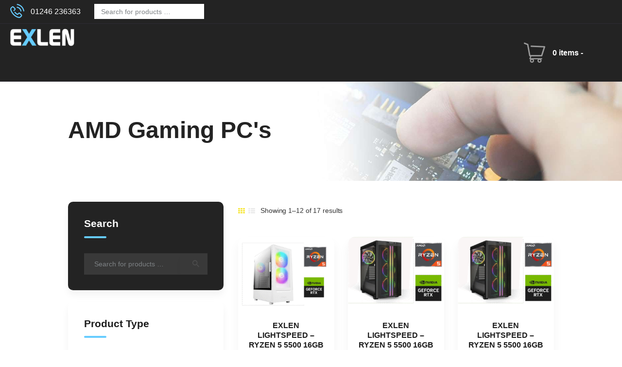

--- FILE ---
content_type: text/html; charset=UTF-8
request_url: https://exlen.com/product-category/computers/gaming-pcs/amd-gaming-pcs/
body_size: 31979
content:

<!DOCTYPE html><html lang="en-GB" class="no-js scheme_default"><head><script data-no-optimize="1">var litespeed_docref=sessionStorage.getItem("litespeed_docref");litespeed_docref&&(Object.defineProperty(document,"referrer",{get:function(){return litespeed_docref}}),sessionStorage.removeItem("litespeed_docref"));</script> <meta charset="UTF-8"><meta name="viewport" content="width=device-width, initial-scale=1, maximum-scale=1"><meta name="format-detection" content="telephone=no"><link rel="profile" href="//gmpg.org/xfn/11"><link rel="pingback" href="https://exlen.com/xmlrpc.php"><meta name='robots' content='index, follow, max-image-preview:large, max-snippet:-1, max-video-preview:-1' /><meta name="viewport" content="width=device-width, initial-scale=1, maximum-scale=5"><title>AMD Gaming PC&#039;s Archives - Exlen Laptop and PC Repair</title><link rel="canonical" href="https://exlen.com/product-category/computers/gaming-pcs/amd-gaming-pcs/" /><link rel="next" href="https://exlen.com/product-category/computers/gaming-pcs/amd-gaming-pcs/page/2/" /><meta property="og:locale" content="en_GB" /><meta property="og:type" content="article" /><meta property="og:title" content="AMD Gaming PC&#039;s Archives" /><meta property="og:url" content="https://exlen.com/product-category/computers/gaming-pcs/amd-gaming-pcs/" /><meta property="og:site_name" content="Exlen Laptop and PC Repair" /><meta property="og:image" content="https://exlen.com/wp-content/uploads/2023/02/slide3.jpg" /><meta property="og:image:width" content="1920" /><meta property="og:image:height" content="787" /><meta property="og:image:type" content="image/jpeg" /><meta name="twitter:card" content="summary_large_image" /><meta name="twitter:site" content="@exlentechnology" /> <script type="application/ld+json" class="yoast-schema-graph">{"@context":"https://schema.org","@graph":[{"@type":"CollectionPage","@id":"https://exlen.com/product-category/computers/gaming-pcs/amd-gaming-pcs/","url":"https://exlen.com/product-category/computers/gaming-pcs/amd-gaming-pcs/","name":"AMD Gaming PC's Archives - Exlen Laptop and PC Repair","isPartOf":{"@id":"https://exlen.com/#website"},"primaryImageOfPage":{"@id":"https://exlen.com/product-category/computers/gaming-pcs/amd-gaming-pcs/#primaryimage"},"image":{"@id":"https://exlen.com/product-category/computers/gaming-pcs/amd-gaming-pcs/#primaryimage"},"thumbnailUrl":"https://exlen.com/wp-content/uploads/2025/11/WHITE-PC-RYZEN-5-RTX.png","breadcrumb":{"@id":"https://exlen.com/product-category/computers/gaming-pcs/amd-gaming-pcs/#breadcrumb"},"inLanguage":"en-GB"},{"@type":"ImageObject","inLanguage":"en-GB","@id":"https://exlen.com/product-category/computers/gaming-pcs/amd-gaming-pcs/#primaryimage","url":"https://exlen.com/wp-content/uploads/2025/11/WHITE-PC-RYZEN-5-RTX.png","contentUrl":"https://exlen.com/wp-content/uploads/2025/11/WHITE-PC-RYZEN-5-RTX.png","width":1500,"height":1500},{"@type":"BreadcrumbList","@id":"https://exlen.com/product-category/computers/gaming-pcs/amd-gaming-pcs/#breadcrumb","itemListElement":[{"@type":"ListItem","position":1,"name":"Home","item":"https://exlen.com/"},{"@type":"ListItem","position":2,"name":"Computers","item":"https://exlen.com/product-category/computers/"},{"@type":"ListItem","position":3,"name":"Gaming PC's","item":"https://exlen.com/product-category/computers/gaming-pcs/"},{"@type":"ListItem","position":4,"name":"AMD Gaming PC's"}]},{"@type":"WebSite","@id":"https://exlen.com/#website","url":"https://exlen.com/","name":"Exlen - Laptop and PC Repair","description":"Sofrware and Data Recovery","publisher":{"@id":"https://exlen.com/#organization"},"alternateName":"Exlen - Laptop & PC Repairs","potentialAction":[{"@type":"SearchAction","target":{"@type":"EntryPoint","urlTemplate":"https://exlen.com/?s={search_term_string}"},"query-input":{"@type":"PropertyValueSpecification","valueRequired":true,"valueName":"search_term_string"}}],"inLanguage":"en-GB"},{"@type":"Organization","@id":"https://exlen.com/#organization","name":"Exlen - Laptop and PC Repair","url":"https://exlen.com/","logo":{"@type":"ImageObject","inLanguage":"en-GB","@id":"https://exlen.com/#/schema/logo/image/","url":"https://exlen.com/wp-content/uploads/2024/01/exlenwhite.png","contentUrl":"https://exlen.com/wp-content/uploads/2024/01/exlenwhite.png","width":450,"height":110,"caption":"Exlen - Laptop and PC Repair"},"image":{"@id":"https://exlen.com/#/schema/logo/image/"},"sameAs":["https://www.facebook.com/ExlenUK","https://x.com/exlentechnology"]}]}</script> <link rel='dns-prefetch' href='//fonts.googleapis.com' /><link rel="alternate" type="application/rss+xml" title="Exlen Laptop and PC Repair &raquo; Feed" href="https://exlen.com/feed/" /><link rel="alternate" type="application/rss+xml" title="Exlen Laptop and PC Repair &raquo; Comments Feed" href="https://exlen.com/comments/feed/" /><link rel="alternate" type="application/rss+xml" title="Exlen Laptop and PC Repair &raquo; AMD Gaming PC&#039;s Category Feed" href="https://exlen.com/product-category/computers/gaming-pcs/amd-gaming-pcs/feed/" /><style id='wp-img-auto-sizes-contain-inline-css' type='text/css'>img:is([sizes=auto i],[sizes^="auto," i]){contain-intrinsic-size:3000px 1500px}
/*# sourceURL=wp-img-auto-sizes-contain-inline-css */</style><link data-optimized="2" rel="stylesheet" href="https://exlen.com/wp-content/litespeed/css/c7b88aee52d434ffb7c748ba7fd477c8.css?ver=ee07e" /><style id='global-styles-inline-css' type='text/css'>:root{--wp--preset--aspect-ratio--square: 1;--wp--preset--aspect-ratio--4-3: 4/3;--wp--preset--aspect-ratio--3-4: 3/4;--wp--preset--aspect-ratio--3-2: 3/2;--wp--preset--aspect-ratio--2-3: 2/3;--wp--preset--aspect-ratio--16-9: 16/9;--wp--preset--aspect-ratio--9-16: 9/16;--wp--preset--color--black: #000000;--wp--preset--color--cyan-bluish-gray: #abb8c3;--wp--preset--color--white: #ffffff;--wp--preset--color--pale-pink: #f78da7;--wp--preset--color--vivid-red: #cf2e2e;--wp--preset--color--luminous-vivid-orange: #ff6900;--wp--preset--color--luminous-vivid-amber: #fcb900;--wp--preset--color--light-green-cyan: #7bdcb5;--wp--preset--color--vivid-green-cyan: #00d084;--wp--preset--color--pale-cyan-blue: #8ed1fc;--wp--preset--color--vivid-cyan-blue: #0693e3;--wp--preset--color--vivid-purple: #9b51e0;--wp--preset--gradient--vivid-cyan-blue-to-vivid-purple: linear-gradient(135deg,rgb(6,147,227) 0%,rgb(155,81,224) 100%);--wp--preset--gradient--light-green-cyan-to-vivid-green-cyan: linear-gradient(135deg,rgb(122,220,180) 0%,rgb(0,208,130) 100%);--wp--preset--gradient--luminous-vivid-amber-to-luminous-vivid-orange: linear-gradient(135deg,rgb(252,185,0) 0%,rgb(255,105,0) 100%);--wp--preset--gradient--luminous-vivid-orange-to-vivid-red: linear-gradient(135deg,rgb(255,105,0) 0%,rgb(207,46,46) 100%);--wp--preset--gradient--very-light-gray-to-cyan-bluish-gray: linear-gradient(135deg,rgb(238,238,238) 0%,rgb(169,184,195) 100%);--wp--preset--gradient--cool-to-warm-spectrum: linear-gradient(135deg,rgb(74,234,220) 0%,rgb(151,120,209) 20%,rgb(207,42,186) 40%,rgb(238,44,130) 60%,rgb(251,105,98) 80%,rgb(254,248,76) 100%);--wp--preset--gradient--blush-light-purple: linear-gradient(135deg,rgb(255,206,236) 0%,rgb(152,150,240) 100%);--wp--preset--gradient--blush-bordeaux: linear-gradient(135deg,rgb(254,205,165) 0%,rgb(254,45,45) 50%,rgb(107,0,62) 100%);--wp--preset--gradient--luminous-dusk: linear-gradient(135deg,rgb(255,203,112) 0%,rgb(199,81,192) 50%,rgb(65,88,208) 100%);--wp--preset--gradient--pale-ocean: linear-gradient(135deg,rgb(255,245,203) 0%,rgb(182,227,212) 50%,rgb(51,167,181) 100%);--wp--preset--gradient--electric-grass: linear-gradient(135deg,rgb(202,248,128) 0%,rgb(113,206,126) 100%);--wp--preset--gradient--midnight: linear-gradient(135deg,rgb(2,3,129) 0%,rgb(40,116,252) 100%);--wp--preset--font-size--small: 13px;--wp--preset--font-size--medium: 20px;--wp--preset--font-size--large: 36px;--wp--preset--font-size--x-large: 42px;--wp--preset--spacing--20: 0.44rem;--wp--preset--spacing--30: 0.67rem;--wp--preset--spacing--40: 1rem;--wp--preset--spacing--50: 1.5rem;--wp--preset--spacing--60: 2.25rem;--wp--preset--spacing--70: 3.38rem;--wp--preset--spacing--80: 5.06rem;--wp--preset--shadow--natural: 6px 6px 9px rgba(0, 0, 0, 0.2);--wp--preset--shadow--deep: 12px 12px 50px rgba(0, 0, 0, 0.4);--wp--preset--shadow--sharp: 6px 6px 0px rgba(0, 0, 0, 0.2);--wp--preset--shadow--outlined: 6px 6px 0px -3px rgb(255, 255, 255), 6px 6px rgb(0, 0, 0);--wp--preset--shadow--crisp: 6px 6px 0px rgb(0, 0, 0);}:where(.is-layout-flex){gap: 0.5em;}:where(.is-layout-grid){gap: 0.5em;}body .is-layout-flex{display: flex;}.is-layout-flex{flex-wrap: wrap;align-items: center;}.is-layout-flex > :is(*, div){margin: 0;}body .is-layout-grid{display: grid;}.is-layout-grid > :is(*, div){margin: 0;}:where(.wp-block-columns.is-layout-flex){gap: 2em;}:where(.wp-block-columns.is-layout-grid){gap: 2em;}:where(.wp-block-post-template.is-layout-flex){gap: 1.25em;}:where(.wp-block-post-template.is-layout-grid){gap: 1.25em;}.has-black-color{color: var(--wp--preset--color--black) !important;}.has-cyan-bluish-gray-color{color: var(--wp--preset--color--cyan-bluish-gray) !important;}.has-white-color{color: var(--wp--preset--color--white) !important;}.has-pale-pink-color{color: var(--wp--preset--color--pale-pink) !important;}.has-vivid-red-color{color: var(--wp--preset--color--vivid-red) !important;}.has-luminous-vivid-orange-color{color: var(--wp--preset--color--luminous-vivid-orange) !important;}.has-luminous-vivid-amber-color{color: var(--wp--preset--color--luminous-vivid-amber) !important;}.has-light-green-cyan-color{color: var(--wp--preset--color--light-green-cyan) !important;}.has-vivid-green-cyan-color{color: var(--wp--preset--color--vivid-green-cyan) !important;}.has-pale-cyan-blue-color{color: var(--wp--preset--color--pale-cyan-blue) !important;}.has-vivid-cyan-blue-color{color: var(--wp--preset--color--vivid-cyan-blue) !important;}.has-vivid-purple-color{color: var(--wp--preset--color--vivid-purple) !important;}.has-black-background-color{background-color: var(--wp--preset--color--black) !important;}.has-cyan-bluish-gray-background-color{background-color: var(--wp--preset--color--cyan-bluish-gray) !important;}.has-white-background-color{background-color: var(--wp--preset--color--white) !important;}.has-pale-pink-background-color{background-color: var(--wp--preset--color--pale-pink) !important;}.has-vivid-red-background-color{background-color: var(--wp--preset--color--vivid-red) !important;}.has-luminous-vivid-orange-background-color{background-color: var(--wp--preset--color--luminous-vivid-orange) !important;}.has-luminous-vivid-amber-background-color{background-color: var(--wp--preset--color--luminous-vivid-amber) !important;}.has-light-green-cyan-background-color{background-color: var(--wp--preset--color--light-green-cyan) !important;}.has-vivid-green-cyan-background-color{background-color: var(--wp--preset--color--vivid-green-cyan) !important;}.has-pale-cyan-blue-background-color{background-color: var(--wp--preset--color--pale-cyan-blue) !important;}.has-vivid-cyan-blue-background-color{background-color: var(--wp--preset--color--vivid-cyan-blue) !important;}.has-vivid-purple-background-color{background-color: var(--wp--preset--color--vivid-purple) !important;}.has-black-border-color{border-color: var(--wp--preset--color--black) !important;}.has-cyan-bluish-gray-border-color{border-color: var(--wp--preset--color--cyan-bluish-gray) !important;}.has-white-border-color{border-color: var(--wp--preset--color--white) !important;}.has-pale-pink-border-color{border-color: var(--wp--preset--color--pale-pink) !important;}.has-vivid-red-border-color{border-color: var(--wp--preset--color--vivid-red) !important;}.has-luminous-vivid-orange-border-color{border-color: var(--wp--preset--color--luminous-vivid-orange) !important;}.has-luminous-vivid-amber-border-color{border-color: var(--wp--preset--color--luminous-vivid-amber) !important;}.has-light-green-cyan-border-color{border-color: var(--wp--preset--color--light-green-cyan) !important;}.has-vivid-green-cyan-border-color{border-color: var(--wp--preset--color--vivid-green-cyan) !important;}.has-pale-cyan-blue-border-color{border-color: var(--wp--preset--color--pale-cyan-blue) !important;}.has-vivid-cyan-blue-border-color{border-color: var(--wp--preset--color--vivid-cyan-blue) !important;}.has-vivid-purple-border-color{border-color: var(--wp--preset--color--vivid-purple) !important;}.has-vivid-cyan-blue-to-vivid-purple-gradient-background{background: var(--wp--preset--gradient--vivid-cyan-blue-to-vivid-purple) !important;}.has-light-green-cyan-to-vivid-green-cyan-gradient-background{background: var(--wp--preset--gradient--light-green-cyan-to-vivid-green-cyan) !important;}.has-luminous-vivid-amber-to-luminous-vivid-orange-gradient-background{background: var(--wp--preset--gradient--luminous-vivid-amber-to-luminous-vivid-orange) !important;}.has-luminous-vivid-orange-to-vivid-red-gradient-background{background: var(--wp--preset--gradient--luminous-vivid-orange-to-vivid-red) !important;}.has-very-light-gray-to-cyan-bluish-gray-gradient-background{background: var(--wp--preset--gradient--very-light-gray-to-cyan-bluish-gray) !important;}.has-cool-to-warm-spectrum-gradient-background{background: var(--wp--preset--gradient--cool-to-warm-spectrum) !important;}.has-blush-light-purple-gradient-background{background: var(--wp--preset--gradient--blush-light-purple) !important;}.has-blush-bordeaux-gradient-background{background: var(--wp--preset--gradient--blush-bordeaux) !important;}.has-luminous-dusk-gradient-background{background: var(--wp--preset--gradient--luminous-dusk) !important;}.has-pale-ocean-gradient-background{background: var(--wp--preset--gradient--pale-ocean) !important;}.has-electric-grass-gradient-background{background: var(--wp--preset--gradient--electric-grass) !important;}.has-midnight-gradient-background{background: var(--wp--preset--gradient--midnight) !important;}.has-small-font-size{font-size: var(--wp--preset--font-size--small) !important;}.has-medium-font-size{font-size: var(--wp--preset--font-size--medium) !important;}.has-large-font-size{font-size: var(--wp--preset--font-size--large) !important;}.has-x-large-font-size{font-size: var(--wp--preset--font-size--x-large) !important;}
/*# sourceURL=global-styles-inline-css */</style><style id='classic-theme-styles-inline-css' type='text/css'>/*! This file is auto-generated */
.wp-block-button__link{color:#fff;background-color:#32373c;border-radius:9999px;box-shadow:none;text-decoration:none;padding:calc(.667em + 2px) calc(1.333em + 2px);font-size:1.125em}.wp-block-file__button{background:#32373c;color:#fff;text-decoration:none}
/*# sourceURL=/wp-includes/css/classic-themes.min.css */</style><style id='woocommerce-inline-inline-css' type='text/css'>.woocommerce form .form-row .required { visibility: visible; }
/*# sourceURL=woocommerce-inline-inline-css */</style> <script type="litespeed/javascript" data-src="https://exlen.com/wp-includes/js/jquery/jquery.min.js" id="jquery-core-js"></script> <script></script><link rel="https://api.w.org/" href="https://exlen.com/wp-json/" /><link rel="alternate" title="JSON" type="application/json" href="https://exlen.com/wp-json/wp/v2/product_cat/448" /><link rel="EditURI" type="application/rsd+xml" title="RSD" href="https://exlen.com/xmlrpc.php?rsd" /><meta name="generator" content="WordPress 6.9" /><meta name="generator" content="WooCommerce 10.3.6" /><meta name="ti-site-data" content="eyJyIjoiMToxITc6NCEzMDoxMiIsIm8iOiJodHRwczpcL1wvZXhsZW4uY29tXC93cC1hZG1pblwvYWRtaW4tYWpheC5waHA/YWN0aW9uPXRpX29ubGluZV91c2Vyc19nb29nbGUmYW1wO3A9JTJGcHJvZHVjdC1jYXRlZ29yeSUyRmNvbXB1dGVycyUyRmdhbWluZy1wY3MlMkZhbWQtZ2FtaW5nLXBjcyUyRiZhbXA7X3dwbm9uY2U9NDAwYTVjMmFmZCJ9" /><style>.cmplz-hidden {
					display: none !important;
				}</style><noscript><style>.woocommerce-product-gallery{ opacity: 1 !important; }</style></noscript><meta name="generator" content="Powered by WPBakery Page Builder - drag and drop page builder for WordPress."/><meta name="generator" content="Powered by Slider Revolution 6.7.39 - responsive, Mobile-Friendly Slider Plugin for WordPress with comfortable drag and drop interface." /><link rel="icon" href="https://exlen.com/wp-content/uploads/2023/02/cropped-favicon-32x32.png" sizes="32x32" /><link rel="icon" href="https://exlen.com/wp-content/uploads/2023/02/cropped-favicon-192x192.png" sizes="192x192" /><link rel="apple-touch-icon" href="https://exlen.com/wp-content/uploads/2023/02/cropped-favicon-180x180.png" /><meta name="msapplication-TileImage" content="https://exlen.com/wp-content/uploads/2023/02/cropped-favicon-270x270.png" /> <script type="litespeed/javascript">function setREVStartSize(e){window.RSIW=window.RSIW===undefined?window.innerWidth:window.RSIW;window.RSIH=window.RSIH===undefined?window.innerHeight:window.RSIH;try{var pw=document.getElementById(e.c).parentNode.offsetWidth,newh;pw=pw===0||isNaN(pw)||(e.l=="fullwidth"||e.layout=="fullwidth")?window.RSIW:pw;e.tabw=e.tabw===undefined?0:parseInt(e.tabw);e.thumbw=e.thumbw===undefined?0:parseInt(e.thumbw);e.tabh=e.tabh===undefined?0:parseInt(e.tabh);e.thumbh=e.thumbh===undefined?0:parseInt(e.thumbh);e.tabhide=e.tabhide===undefined?0:parseInt(e.tabhide);e.thumbhide=e.thumbhide===undefined?0:parseInt(e.thumbhide);e.mh=e.mh===undefined||e.mh==""||e.mh==="auto"?0:parseInt(e.mh,0);if(e.layout==="fullscreen"||e.l==="fullscreen")
newh=Math.max(e.mh,window.RSIH);else{e.gw=Array.isArray(e.gw)?e.gw:[e.gw];for(var i in e.rl)if(e.gw[i]===undefined||e.gw[i]===0)e.gw[i]=e.gw[i-1];e.gh=e.el===undefined||e.el===""||(Array.isArray(e.el)&&e.el.length==0)?e.gh:e.el;e.gh=Array.isArray(e.gh)?e.gh:[e.gh];for(var i in e.rl)if(e.gh[i]===undefined||e.gh[i]===0)e.gh[i]=e.gh[i-1];var nl=new Array(e.rl.length),ix=0,sl;e.tabw=e.tabhide>=pw?0:e.tabw;e.thumbw=e.thumbhide>=pw?0:e.thumbw;e.tabh=e.tabhide>=pw?0:e.tabh;e.thumbh=e.thumbhide>=pw?0:e.thumbh;for(var i in e.rl)nl[i]=e.rl[i]<window.RSIW?0:e.rl[i];sl=nl[0];for(var i in nl)if(sl>nl[i]&&nl[i]>0){sl=nl[i];ix=i}
var m=pw>(e.gw[ix]+e.tabw+e.thumbw)?1:(pw-(e.tabw+e.thumbw))/(e.gw[ix]);newh=(e.gh[ix]*m)+(e.tabh+e.thumbh)}
var el=document.getElementById(e.c);if(el!==null&&el)el.style.height=newh+"px";el=document.getElementById(e.c+"_wrapper");if(el!==null&&el){el.style.height=newh+"px";el.style.display="block"}}catch(e){console.log("Failure at Presize of Slider:"+e)}}</script> <style type="text/css" id="wp-custom-css">#mob-footer{
	position:fixed!important;
	bottom:0;
	z-index:999;
	display:none;
}
.scheme_dark.sc_layouts_row_type_compact .sc_layouts_item_icon, .scheme_default a:hover{
	color:#66ccff!important;
}
.scheme_default .post_featured.hover_shop_buttons .icons a:hover {
	color:#222!important;
}
.sc_services_default .sc_services_item_icon{
	font-size:80px;
}
.scheme_dark .sc_item_title:after, .scheme_dark.footer_wrap .widget li:before, .footer_wrap .scheme_dark.vc_row .widget li:before {
    background-color: #66ccff;
}
.mob-btn{
	background: #66ccff!important;
	color:#fff!important;
}
.mob-btn:hover{
	background:#222!important;
}
.white-block p{
	color:#ececec;
}
#home-services .sc_services_item_title a{
	color:#222;
}
#home-services .sc_services_item_title a:hover,.scheme_dark .widget_contacts .contacts_info>a:hover,.scheme_dark .widget_contacts .contacts_info>a:before,.scheme_dark .widget_contacts .contacts_info span:before {
	color:#66ccff;
}
.sc_testimonials_item_content:before, .sku_wrapper, .product_id, .tagged_as{
	display:none!important;
}
.faqs-wrapper h5{
	margin-top:20px;
}
.testimonial-wrapper .sc_testimonials_item_content{
	padding:20px;
}
.sc_testimonials_item_content p {
	font-size:0.8em;
}
.top-icon .sc_layouts_item_icon{
	font-size:1.8em;
	color:#66ccff;
}
.scheme_dark .sc_layouts_item_details_line1{
	font-size:1em;
}
.scheme_default .sc_layouts_menu_nav>li.current-menu-item>a,.scheme_dark.sc_layouts_row_type_normal .sc_layouts_item a:hover, .scheme_dark .menu_mobile_inner .current-menu-item>a, .scheme_dark .menu_mobile_inner a:hover{
	color:#66ccff!important;
}
.scheme_dark.sc_layouts_row_type_normal .sc_layouts_item a{
	color:#fff;
}
.sc_layouts_row_type_compact .sc_layouts_item_icon{
	font-size:2em!important;
}
.scheme_dark .menu_mobile_inner .social_item .social_icon{
	color:#66ccff;
	font-size:20px;
}
.wpb_gmaps_widget.wpb_content_element.footer-map{
	margin:1.7em 0;
}
.wpb_gmaps_widget.wpb_content_element.footer-map h2{
text-align: left;
    font-size: 1.714em;
    margin-bottom: 1.55em;
	margin-top:0;
}
.software-tabs.vc_tta-style-classic .vc_tta-tabs-list .vc_tta-tab .vc_tta-title-text, .sc_testimonials_item_content p{
	font-size:1em;
}
.sc_layouts_menu_nav>li>a {
    padding: 1em 1em;
}
.vc_row div.woocommerce .products>li:not([class*="column"]) .post_item h2.woocommerce-loop-product__title {
    font-size: 1.2em;
	hyphens:none!important;
}
.vc_row div.woocommerce .products>li:not([class*="column"]) .post_content{
	display:none;
}
.vc_row div.woocommerce .products>li:not([class*="column"]) .post_item .price {
	font-size: 2.5rem;
}
.single-product div.product .trx-stretch-width .woocommerce-tabs{
	padding:0;
}
.vc_row.home-desktop div.woocommerce .products>li:not([class*="column"]) .post_item h2.woocommerce-loop-product__title a {
   
}
.vc_row.home-desktop .woocommerce ul.products li.product .post_data{
	background:#fff;
}
.big-btn{
	font-size:1.1em!important;
}
#top-menu .sc_layouts_item{
	float:right;
}
#top-menu .sc_layouts_menu_nav>li>a{
	font-size:0.8em;
	padding:0 14px
}
#top-menu .home-top-left .sc_layouts_item{
	float:left;
}
#mob-menu{
	padding-top:8px;
}
.top_panel {
    margin-bottom: 3.9rem;
}
.pagebuilder-column{
	margin-bottom:20px;
}
.woocommerce div.product .woocommerce-tabs #tab-description h2:first-child{
	display:none!important;
}
.woocommerce div.product .woocommerce-tabs #tab-description h2{
	display:block!important;
}
.woocommerce div.product .woocommerce-tabs #tab-description h3{
	margin-top:25px;
}
.woocommerce-page div.product .woocommerce-tabs p{
	margin-bottom:24px;
}
.sc_layouts_row_type_normal .search_wrap .search_field {
    padding: 0 1.5em 0 3em !important;
    height: 3.5em;
    line-height: 3.5em;
	background:none;
	color:#fff;
}
.sc_layouts_row_type_normal .search_wrap .search_submit {
    height: 3.5em;
    line-height: 3.5em;
}
.scheme_dark .widget_product_search input.search_field{
	height:2.2em;
	 padding:1em;
    max-width: 250px;
}
.scheme_dark .widget_product_search .search_button {
	display:none!important;
}
.scheme_default h1{
	word-wrap:break-word;
}
.scheme_default .trx_addons_scroll_to_top:hover{
	color:#000!important;
}
#top-menu .sc_layouts_menu_nav>li>a {
    font-size: 0.9em;
}
.wpb-plan-features li{
	font-size:0.9em;
	padding-bottom:12px;
}
@media only screen and (max-width: 767px) {
	.sc_testimonials_slider .sc_testimonials_item{
		padding:10px 20px;
	}
	.sc_testimonials [class*=column] .sc_testimonials_item_content{
		padding: 0 10px 20px;
	}
	#footer-wrap ul li{
		padding-bottom:20px;
		font-size:16px;
	}
	#top-menu{
		padding:15px 10px;
	}
	#top-menu .sc_layouts_menu_nav>li>a{
		font-size:1em;
	}
	#mob-footer{
		display:block!important;
	}
}</style><noscript><style>.wpb_animate_when_almost_visible { opacity: 1; }</style></noscript><style type="text/css" id="trx_addons-inline-styles-inline-css">.vc_custom_1706617479599{padding-top: 0.1em !important;padding-right: 1.5em !important;padding-bottom: 0.1em !important;padding-left: 1.5em !important;}.vc_custom_1678407577653{padding-top: 0.25em !important;padding-right: 1.5em !important;padding-bottom: 0.25em !important;padding-left: 1.5em !important;}.vc_custom_1678384736852{padding-top: 0.25em !important;padding-right: 1.5em !important;padding-bottom: 0.25em !important;padding-left: 1.5em !important;}.vc_custom_1706618010066{padding-top: 0.25em !important;padding-right: 3em !important;padding-bottom: 0.25em !important;padding-left: 3em !important;}.vc_custom_1678317788084{background: #f7f7f7 url(//exlen.com/wp-content/uploads/2023/02/why-choose1-e1678317777370.jpg?id=1112) !important;background-position: center !important;background-repeat: no-repeat !important;background-size: cover !important;}.vc_custom_1507965391737{margin-bottom: 0.4em !important;}.vc_custom_1673933517310{margin-top: 0.6em !important;margin-bottom: 0.4em !important;}.vc_custom_1706995062311{margin-top: 1.2rem !important;}.vc_custom_1706995071027{margin-top: 1.8rem !important;}.vc_custom_1702055953556{background-color: #232323 !important;}.vc_custom_1765018723522{padding-top: 10px !important;background-color: #FFFFFF !important;}.vc_custom_1677340824798{margin-top: 0.3rem !important;}.vc_custom_1677340819460{margin-top: 1.85rem !important;}.sc_layouts_row .custom-logo-link img,.custom-logo-link img,.sc_layouts_row .sc_layouts_logo img,.sc_layouts_logo img{max-height:36px!important}</style><style id='rs-plugin-settings-inline-css' type='text/css'>#rs-demo-id {}
/*# sourceURL=rs-plugin-settings-inline-css */</style></head><body data-cmplz=1 class="archive tax-product_cat term-amd-gaming-pcs term-448 wp-custom-logo wp-theme-fixteam wp-child-theme-exlen-child theme-fixteam woocommerce woocommerce-page woocommerce-no-js body_tag scheme_default blog_mode_shop body_style_wide  is_stream blog_style_excerpt sidebar_show sidebar_left header_type_custom header_style_header-custom-6 header_position_default header_mobile_disabled menu_style_top no_layout trx_addons_present wpb-js-composer js-comp-ver-8.6.1 vc_responsive"><div class="body_wrap"><div class="page_wrap"><header class="top_panel top_panel_custom top_panel_custom_6 top_panel_custom_header-default				 without_bg_image"><div id="top-menu" class="vc_row wpb_row vc_row-fluid vc_custom_1706617479599 vc_row-o-content-middle vc_row-flex sc_layouts_row sc_layouts_row_type_normal sc_layouts_row_delimiter scheme_dark"><div class="home-top-left wpb_column vc_column_container vc_col-sm-6 vc_col-lg-offset-0 vc_col-xs-12 sc_layouts_column sc_layouts_column_align_left sc_layouts_column_icons_position_left"><div class="vc_column-inner"><div class="wpb_wrapper"><div class="sc_layouts_item sc_layouts_hide_on_mobile sc_layouts_hide_on_tablet"><div id="sc_layouts_iconed_text_530976158" class="sc_layouts_iconed_text hide_on_tablet hide_on_mobile top-icon"><a href="tel:01246236363" class="sc_layouts_item_link sc_layouts_iconed_text_link"><span class="sc_layouts_item_icon sc_layouts_iconed_text_icon icon-untitled-1"></span><span class="sc_layouts_item_details sc_layouts_iconed_text_details"><span class="sc_layouts_item_details_line1 sc_layouts_iconed_text_line1">01246 236363</span></span></a></div></div><div class="sc_layouts_item sc_layouts_hide_on_mobile sc_layouts_hide_on_tablet sc_layouts_hide_on_notebook sc_layouts_hide_on_desktop"><div id="sc_layouts_search_467740951" class="sc_layouts_search hide_on_desktop hide_on_notebook hide_on_tablet hide_on_mobile"><div class="search_wrap search_style_normal layouts_search"><div class="search_form_wrap"><form role="search" method="get" class="search_form" action="https://exlen.com/">
<input type="text" class="search_field" placeholder="Search" value="" name="s">
<button type="submit" class="search_submit trx_addons_icon-search"></button></form></div></div></div></div><div class="sc_layouts_item sc_layouts_hide_on_mobile"><div id="sc_layouts_widgets_384201830" class="sc_layouts_widgets widget_area hide_on_mobile"><div class="sc_layouts_widgets_inner widget_area_inner"><aside id="woocommerce_product_search-3" class="widget woocommerce widget_product_search"><form role="search" method="get" class="search_form" action="https://exlen.com/">
<input type="text" class="search_field" placeholder="Search for products &hellip;" value="" name="s" /><button class="search_button" type="submit">Search</button>
<input type="hidden" name="post_type" value="product" /></form></aside></div></div></div></div></div></div><div class="wpb_column vc_column_container vc_col-sm-6 sc_layouts_column_icons_position_left"><div class="vc_column-inner"><div class="wpb_wrapper"><div class="sc_layouts_item"><nav class="sc_layouts_menu sc_layouts_menu_default menu_hover_fade" id="sc_layouts_menu_750960316" data-animation-in="fadeInUpSmall" data-animation-out="fadeOutDownSmall"		><ul id="menu-top-bar-left" class="sc_layouts_menu_nav"><li id="menu-item-15725" class="menu-item menu-item-type-post_type menu-item-object-page menu-item-15725"><a href="https://exlen.com/about/"><span>About Us</span></a></li><li id="menu-item-15717" class="menu-item menu-item-type-post_type menu-item-object-page menu-item-15717"><a href="https://exlen.com/contact-us/"><span>Contact</span></a></li><li id="menu-item-15421" class="menu-item menu-item-type-post_type menu-item-object-page menu-item-15421"><a href="https://exlen.com/testimonials-2/"><span>Testimonials</span></a></li><li id="menu-item-15383" class="menu-item menu-item-type-post_type menu-item-object-page menu-item-15383"><a href="https://exlen.com/faq/"><span>FAQ&#8217;s</span></a></li><li id="menu-item-15420" class="menu-item menu-item-type-post_type menu-item-object-page menu-item-15420"><a href="https://exlen.com/price-list/"><span>Price List</span></a></li><li id="menu-item-15561" class="menu-item menu-item-type-post_type menu-item-object-page menu-item-15561"><a href="https://exlen.com/my-account/"><span>My Account</span></a></li></ul></nav></div></div></div></div></div><div class="vc_row wpb_row vc_row-fluid vc_custom_1678407577653 vc_row-o-content-middle vc_row-flex sc_layouts_row sc_layouts_row_type_normal sc_layouts_row_delimiter sc_layouts_row_fixed sc_layouts_hide_on_mobile scheme_dark"><div class="wpb_column vc_column_container vc_col-sm-10 vc_col-lg-offset-0 vc_col-lg-10 vc_col-md-9 vc_col-xs-12 sc_layouts_column sc_layouts_column_align_left sc_layouts_column_icons_position_left"><div class="vc_column-inner"><div class="wpb_wrapper"><div class="sc_layouts_item"><a href="https://exlen.com/" id="sc_layouts_logo_96315995" class="sc_layouts_logo sc_layouts_logo_default  vc_custom_1507965391737"><img data-lazyloaded="1" src="[data-uri]" class="logo_image" data-src="//exlen.com/wp-content/uploads/2023/02/exlen_logo.png" alt="" width="353" height="96"></a></div><div class="sc_layouts_item sc_layouts_hide_on_mobile"><nav class="sc_layouts_menu sc_layouts_menu_default menu_hover_fade hide_on_mobile" id="sc_layouts_menu_2119712295" data-animation-in="fadeInUpSmall" data-animation-out="fadeOutDownSmall"		><ul id="menu-main-menu" class="sc_layouts_menu_nav"><li id="menu-item-15612" class="menu-item menu-item-type-custom menu-item-object-custom menu-item-15612"><a href="https://exlen.com/repairs/"><span>Repairs</span></a></li><li id="menu-item-15413" class="menu-item menu-item-type-taxonomy menu-item-object-product_cat current-product_cat-ancestor current-menu-ancestor menu-item-has-children menu-item-15413"><a href="https://exlen.com/product-category/computers/"><span>Computers</span></a><ul class="sub-menu"><li id="menu-item-15415" class="menu-item menu-item-type-taxonomy menu-item-object-product_cat menu-item-15415"><a href="https://exlen.com/product-category/computers/home-and-office-pcs/"><span>Home and Office PC&#8217;s</span></a></li><li id="menu-item-15429" class="menu-item menu-item-type-taxonomy menu-item-object-product_cat current-product_cat-ancestor current-menu-ancestor current-menu-parent current-product_cat-parent menu-item-has-children menu-item-15429"><a href="https://exlen.com/product-category/computers/gaming-pcs/"><span>Gaming PC&#8217;s</span></a><ul class="sub-menu"><li id="menu-item-15441" class="menu-item menu-item-type-taxonomy menu-item-object-product_cat menu-item-15441"><a href="https://exlen.com/product-category/computers/gaming-pcs/all-gaming-pcs/"><span>All Gaming PC&#8217;s</span></a></li><li id="menu-item-15435" class="menu-item menu-item-type-taxonomy menu-item-object-product_cat menu-item-15435"><a href="https://exlen.com/product-category/computers/gaming-pcs/budget-gaming-pcs/"><span>Budget Gaming PC&#8217;s</span></a></li><li id="menu-item-15438" class="menu-item menu-item-type-taxonomy menu-item-object-product_cat current-menu-item menu-item-15438"><a href="https://exlen.com/product-category/computers/gaming-pcs/amd-gaming-pcs/" aria-current="page"><span>AMD Gaming PC&#8217;s</span></a></li><li id="menu-item-15437" class="menu-item menu-item-type-taxonomy menu-item-object-product_cat menu-item-15437"><a href="https://exlen.com/product-category/computers/gaming-pcs/intel-gaming-pcs/"><span>Intel Gaming PC&#8217;s</span></a></li><li id="menu-item-15439" class="menu-item menu-item-type-taxonomy menu-item-object-product_cat menu-item-15439"><a href="https://exlen.com/product-category/computers/gaming-pcs/gtx-gaming-pcs/"><span>GTX Gaming PC&#8217;s</span></a></li><li id="menu-item-15436" class="menu-item menu-item-type-taxonomy menu-item-object-product_cat menu-item-15436"><a href="https://exlen.com/product-category/computers/gaming-pcs/rtx-gaming-pcs/"><span>RTX Gaming PC&#8217;s</span></a></li><li id="menu-item-15440" class="menu-item menu-item-type-taxonomy menu-item-object-product_cat menu-item-15440"><a href="https://exlen.com/product-category/computers/gaming-pcs/rx-gaming-pcs/"><span>RX Gaming PC&#8217;s</span></a></li></ul></li><li id="menu-item-15431" class="menu-item menu-item-type-taxonomy menu-item-object-product_cat menu-item-15431"><a href="https://exlen.com/product-category/computers/specialist-pcs/"><span>Specialist PC&#8217;s</span></a></li><li id="menu-item-15414" class="menu-item menu-item-type-taxonomy menu-item-object-product_cat menu-item-15414"><a href="https://exlen.com/product-category/computers/mini-pcs/"><span>Mini PC&#8217;s</span></a></li><li id="menu-item-15430" class="menu-item menu-item-type-taxonomy menu-item-object-product_cat menu-item-15430"><a href="https://exlen.com/product-category/computers/refurbished-systems/"><span>Refurbished Systems</span></a></li></ul></li><li id="menu-item-15596" class="menu-item menu-item-type-taxonomy menu-item-object-product_cat menu-item-has-children menu-item-15596"><a href="https://exlen.com/product-category/laptops-tablets/"><span>Laptops &#038; Tablets</span></a><ul class="sub-menu"><li id="menu-item-15598" class="menu-item menu-item-type-taxonomy menu-item-object-product_cat menu-item-15598"><a href="https://exlen.com/product-category/laptops-tablets/laptops/"><span>Laptops</span></a></li><li id="menu-item-15611" class="menu-item menu-item-type-taxonomy menu-item-object-product_cat menu-item-15611"><a href="https://exlen.com/product-category/laptops-tablets/tablets/"><span>Tablets</span></a></li><li id="menu-item-15604" class="menu-item menu-item-type-taxonomy menu-item-object-product_cat menu-item-15604"><a href="https://exlen.com/product-category/laptops-tablets/refurbished-laptops/"><span>Refurbished Laptops</span></a></li><li id="menu-item-15597" class="menu-item menu-item-type-taxonomy menu-item-object-product_cat menu-item-15597"><a href="https://exlen.com/product-category/laptops-tablets/laptop-chargers/"><span>Laptop Chargers</span></a></li><li id="menu-item-16200" class="menu-item menu-item-type-custom menu-item-object-custom menu-item-16200"><a href="https://exlen.com/product-category/laptops-tablets/laptop-batteries/"><span>Laptop Batteries</span></a></li></ul></li><li id="menu-item-15402" class="menu-item menu-item-type-taxonomy menu-item-object-product_cat menu-item-has-children menu-item-15402"><a href="https://exlen.com/product-category/apple-mac/"><span>Apple</span></a><ul class="sub-menu"><li id="menu-item-15403" class="menu-item menu-item-type-taxonomy menu-item-object-product_cat menu-item-15403"><a href="https://exlen.com/product-category/apple-mac/apple-imacs/"><span>Apple iMacs</span></a></li><li id="menu-item-15406" class="menu-item menu-item-type-taxonomy menu-item-object-product_cat menu-item-15406"><a href="https://exlen.com/product-category/apple-mac/apple-macbooks/"><span>Apple Macbooks</span></a></li><li id="menu-item-15405" class="menu-item menu-item-type-taxonomy menu-item-object-product_cat menu-item-15405"><a href="https://exlen.com/product-category/apple-mac/apple-ipads/"><span>Apple iPads</span></a></li><li id="menu-item-15404" class="menu-item menu-item-type-taxonomy menu-item-object-product_cat menu-item-15404"><a href="https://exlen.com/product-category/apple-mac/apple-mac-accessories/"><span>Apple Mac Accessories</span></a></li></ul></li><li id="menu-item-15407" class="menu-item menu-item-type-taxonomy menu-item-object-product_cat menu-item-has-children menu-item-15407"><a href="https://exlen.com/product-category/components/"><span>Components</span></a><ul class="sub-menu"><li id="menu-item-15412" class="menu-item menu-item-type-taxonomy menu-item-object-product_cat menu-item-15412"><a href="https://exlen.com/product-category/components/computer-cases/"><span>Computer Cases</span></a></li><li id="menu-item-15408" class="menu-item menu-item-type-taxonomy menu-item-object-product_cat menu-item-has-children menu-item-15408"><a href="https://exlen.com/product-category/components/case-accessories/"><span>Case Accessories</span></a><ul class="sub-menu"><li id="menu-item-15411" class="menu-item menu-item-type-taxonomy menu-item-object-product_cat menu-item-15411"><a href="https://exlen.com/product-category/components/case-accessories/case-lighting/"><span>Case Lighting</span></a></li><li id="menu-item-15410" class="menu-item menu-item-type-taxonomy menu-item-object-product_cat menu-item-15410"><a href="https://exlen.com/product-category/components/case-accessories/case-fans/"><span>Case Fans</span></a></li><li id="menu-item-15409" class="menu-item menu-item-type-taxonomy menu-item-object-product_cat menu-item-15409"><a href="https://exlen.com/product-category/components/case-accessories/card-readers/"><span>Card Readers</span></a></li></ul></li><li id="menu-item-15428" class="menu-item menu-item-type-taxonomy menu-item-object-product_cat menu-item-has-children menu-item-15428"><a href="https://exlen.com/product-category/components/processors/"><span>Processors</span></a><ul class="sub-menu"><li id="menu-item-15426" class="menu-item menu-item-type-taxonomy menu-item-object-product_cat menu-item-15426"><a href="https://exlen.com/product-category/components/processors/intel-processors/"><span>Intel Processors</span></a></li><li id="menu-item-15416" class="menu-item menu-item-type-taxonomy menu-item-object-product_cat menu-item-15416"><a href="https://exlen.com/product-category/components/processors/amd-processors/"><span>AMD Processors</span></a></li><li id="menu-item-15434" class="menu-item menu-item-type-taxonomy menu-item-object-product_cat menu-item-15434"><a href="https://exlen.com/product-category/components/motherboards/bundle-deals-motherboards/"><span>Bundle Deals</span></a></li></ul></li><li id="menu-item-15427" class="menu-item menu-item-type-taxonomy menu-item-object-product_cat menu-item-has-children menu-item-15427"><a href="https://exlen.com/product-category/components/processor-cooling/"><span>Processor Cooling</span></a><ul class="sub-menu"><li id="menu-item-15481" class="menu-item menu-item-type-taxonomy menu-item-object-product_cat menu-item-15481"><a href="https://exlen.com/product-category/components/processor-cooling/cpu-coolers/"><span>CPU Coolers</span></a></li><li id="menu-item-15480" class="menu-item menu-item-type-taxonomy menu-item-object-product_cat menu-item-15480"><a href="https://exlen.com/product-category/components/processor-cooling/thermal-paste/"><span>Thermal Paste</span></a></li></ul></li><li id="menu-item-15472" class="menu-item menu-item-type-taxonomy menu-item-object-product_cat menu-item-has-children menu-item-15472"><a href="https://exlen.com/product-category/components/motherboards/"><span>Motherboards</span></a><ul class="sub-menu"><li id="menu-item-15461" class="menu-item menu-item-type-taxonomy menu-item-object-product_cat menu-item-15461"><a href="https://exlen.com/product-category/components/motherboards/intel-motherboards/"><span>Intel Motherboards</span></a></li><li id="menu-item-15448" class="menu-item menu-item-type-taxonomy menu-item-object-product_cat menu-item-15448"><a href="https://exlen.com/product-category/components/motherboards/amd-motherboards/"><span>AMD Motherboards</span></a></li><li id="menu-item-15478" class="menu-item menu-item-type-taxonomy menu-item-object-product_cat menu-item-15478"><a href="https://exlen.com/product-category/components/motherboards/bundle-deals-motherboards/"><span>Bundle Deals</span></a></li></ul></li><li id="menu-item-15471" class="menu-item menu-item-type-taxonomy menu-item-object-product_cat menu-item-has-children menu-item-15471"><a href="https://exlen.com/product-category/components/memory/"><span>Memory</span></a><ul class="sub-menu"><li id="menu-item-15479" class="menu-item menu-item-type-taxonomy menu-item-object-product_cat menu-item-15479"><a href="https://exlen.com/product-category/components/memory/desktop-ddr5-memory/"><span>Desktop DDR5 Memory</span></a></li><li id="menu-item-15449" class="menu-item menu-item-type-taxonomy menu-item-object-product_cat menu-item-15449"><a href="https://exlen.com/product-category/components/memory/desktop-ddr4-memory/"><span>Desktop DDR4 Memory</span></a></li><li id="menu-item-15450" class="menu-item menu-item-type-taxonomy menu-item-object-product_cat menu-item-15450"><a href="https://exlen.com/product-category/components/memory/desktop-ddr3-memory/"><span>Desktop DDR3 Memory</span></a></li><li id="menu-item-15470" class="menu-item menu-item-type-taxonomy menu-item-object-product_cat menu-item-15470"><a href="https://exlen.com/product-category/components/memory/laptop-ddr4-memory/"><span>Laptop DDR4 Memory</span></a></li><li id="menu-item-15469" class="menu-item menu-item-type-taxonomy menu-item-object-product_cat menu-item-15469"><a href="https://exlen.com/product-category/components/memory/laptop-ddr3-memory/"><span>Laptop DDR3 Memory</span></a></li></ul></li><li id="menu-item-15443" class="menu-item menu-item-type-taxonomy menu-item-object-product_cat menu-item-has-children menu-item-15443"><a href="https://exlen.com/product-category/components/graphics-cards/"><span>Graphics Cards</span></a><ul class="sub-menu"><li id="menu-item-15444" class="menu-item menu-item-type-taxonomy menu-item-object-product_cat menu-item-15444"><a href="https://exlen.com/product-category/components/graphics-cards/amd-graphics-cards/"><span>AMD Graphics Cards</span></a></li><li id="menu-item-15474" class="menu-item menu-item-type-taxonomy menu-item-object-product_cat menu-item-15474"><a href="https://exlen.com/product-category/components/graphics-cards/nvidia-graphics-cards/"><span>NVIDIA Graphics Cards</span></a></li></ul></li><li id="menu-item-15445" class="menu-item menu-item-type-taxonomy menu-item-object-product_cat menu-item-has-children menu-item-15445"><a href="https://exlen.com/product-category/components/hard-drives/"><span>Storage</span></a><ul class="sub-menu"><li id="menu-item-15446" class="menu-item menu-item-type-taxonomy menu-item-object-product_cat menu-item-15446"><a href="https://exlen.com/product-category/components/hard-drives/desktop-3-5-hard-drives/"><span>Desktop 3.5&#8243; Hard Drives</span></a></li><li id="menu-item-15452" class="menu-item menu-item-type-taxonomy menu-item-object-product_cat menu-item-15452"><a href="https://exlen.com/product-category/components/hard-drives/laptop-2-5-hard-drives/"><span>Laptop 2.5&#8243; Hard Drives</span></a></li><li id="menu-item-15453" class="menu-item menu-item-type-taxonomy menu-item-object-product_cat menu-item-15453"><a href="https://exlen.com/product-category/components/hard-drives/solid-state-hard-drives/"><span>Solid State Drives</span></a></li><li id="menu-item-15447" class="menu-item menu-item-type-taxonomy menu-item-object-product_cat menu-item-15447"><a href="https://exlen.com/product-category/components/hard-drives/hard-drive-brackets/"><span>Hard Drive Brackets</span></a></li></ul></li><li id="menu-item-15424" class="menu-item menu-item-type-taxonomy menu-item-object-product_cat menu-item-15424"><a href="https://exlen.com/product-category/components/dvd-and-blueray-drives/"><span>DVD and Blueray Drives</span></a></li><li id="menu-item-15442" class="menu-item menu-item-type-taxonomy menu-item-object-product_cat menu-item-has-children menu-item-15442"><a href="https://exlen.com/product-category/components/expansion-cards/"><span>Expansion Cards</span></a><ul class="sub-menu"><li id="menu-item-15458" class="menu-item menu-item-type-taxonomy menu-item-object-product_cat menu-item-15458"><a href="https://exlen.com/product-category/components/expansion-cards/network-cards/"><span>Network Cards</span></a></li><li id="menu-item-15460" class="menu-item menu-item-type-taxonomy menu-item-object-product_cat menu-item-15460"><a href="https://exlen.com/product-category/components/expansion-cards/sound-cards/"><span>Sound Cards</span></a></li><li id="menu-item-15457" class="menu-item menu-item-type-taxonomy menu-item-object-product_cat menu-item-15457"><a href="https://exlen.com/product-category/components/expansion-cards/ide-sata-m2-cards/"><span>IDE, SATA &amp; M.2 Cards</span></a></li><li id="menu-item-15459" class="menu-item menu-item-type-taxonomy menu-item-object-product_cat menu-item-15459"><a href="https://exlen.com/product-category/components/expansion-cards/serial-and-parallel-cards/"><span>Serial and Parallel Cards</span></a></li><li id="menu-item-15475" class="menu-item menu-item-type-taxonomy menu-item-object-product_cat menu-item-15475"><a href="https://exlen.com/product-category/components/expansion-cards/usb-and-firewire-cards/"><span>USB and Firewire Cards</span></a></li></ul></li><li id="menu-item-15473" class="menu-item menu-item-type-taxonomy menu-item-object-product_cat menu-item-15473"><a href="https://exlen.com/product-category/components/power-supplies/"><span>Power Supplies</span></a></li></ul></li><li id="menu-item-15451" class="menu-item menu-item-type-taxonomy menu-item-object-product_cat menu-item-has-children menu-item-15451"><a href="https://exlen.com/product-category/peripherals/"><span>Peripherals</span></a><ul class="sub-menu"><li id="menu-item-15422" class="menu-item menu-item-type-taxonomy menu-item-object-product_cat menu-item-has-children menu-item-15422"><a href="https://exlen.com/product-category/peripherals/computer-cables/"><span>Computer Cables</span></a><ul class="sub-menu"><li id="menu-item-15454" class="menu-item menu-item-type-taxonomy menu-item-object-product_cat menu-item-15454"><a href="https://exlen.com/product-category/peripherals/computer-cables/ide-and-sata-cables/"><span>IDE and SATA Cables</span></a></li><li id="menu-item-15477" class="menu-item menu-item-type-taxonomy menu-item-object-product_cat menu-item-15477"><a href="https://exlen.com/product-category/peripherals/computer-cables/video-cables/"><span>Video Cables</span></a></li><li id="menu-item-15423" class="menu-item menu-item-type-taxonomy menu-item-object-product_cat menu-item-15423"><a href="https://exlen.com/product-category/peripherals/computer-cables/audio-cables/"><span>Audio Cables</span></a></li><li id="menu-item-15456" class="menu-item menu-item-type-taxonomy menu-item-object-product_cat menu-item-15456"><a href="https://exlen.com/product-category/peripherals/computer-cables/printer-cables/"><span>Printer Cables</span></a></li><li id="menu-item-15476" class="menu-item menu-item-type-taxonomy menu-item-object-product_cat menu-item-15476"><a href="https://exlen.com/product-category/peripherals/computer-cables/usb-cables/"><span>USB Cables</span></a></li><li id="menu-item-15455" class="menu-item menu-item-type-taxonomy menu-item-object-product_cat menu-item-15455"><a href="https://exlen.com/product-category/peripherals/computer-cables/mains-power-cables/"><span>Mains Power Cables</span></a></li><li id="menu-item-15547" class="menu-item menu-item-type-taxonomy menu-item-object-product_cat menu-item-15547"><a href="https://exlen.com/product-category/peripherals/computer-cables/internal-cables/"><span>Internal Cables</span></a></li><li id="menu-item-15465" class="menu-item menu-item-type-taxonomy menu-item-object-product_cat menu-item-15465"><a href="https://exlen.com/product-category/peripherals/computer-cables/converters/"><span>Converters</span></a></li><li id="menu-item-15541" class="menu-item menu-item-type-taxonomy menu-item-object-product_cat menu-item-15541"><a href="https://exlen.com/product-category/networking/network-cables/"><span>Network Cables</span></a></li></ul></li><li id="menu-item-15467" class="menu-item menu-item-type-taxonomy menu-item-object-product_cat menu-item-15467"><a href="https://exlen.com/product-category/peripherals/cleaning-products/"><span>Cleaning Products</span></a></li><li id="menu-item-15468" class="menu-item menu-item-type-taxonomy menu-item-object-product_cat menu-item-15468"><a href="https://exlen.com/product-category/peripherals/computer-chairs/"><span>Computer Chairs</span></a></li><li id="menu-item-15508" class="menu-item menu-item-type-taxonomy menu-item-object-product_cat menu-item-15508"><a href="https://exlen.com/product-category/peripherals/monitors-and-displays/"><span>Monitors and Displays</span></a></li><li id="menu-item-15535" class="menu-item menu-item-type-taxonomy menu-item-object-product_cat menu-item-15535"><a href="https://exlen.com/product-category/peripherals/usb-accessories/"><span>USB Accessories</span></a></li><li id="menu-item-15545" class="menu-item menu-item-type-taxonomy menu-item-object-product_cat menu-item-15545"><a href="https://exlen.com/product-category/peripherals/laptop-bags/"><span>Laptop Bags</span></a></li><li id="menu-item-15499" class="menu-item menu-item-type-taxonomy menu-item-object-product_cat menu-item-has-children menu-item-15499"><a href="https://exlen.com/product-category/peripherals/keyboards-and-mice/"><span>Keyboards and Mice</span></a><ul class="sub-menu"><li id="menu-item-15503" class="menu-item menu-item-type-taxonomy menu-item-object-product_cat menu-item-15503"><a href="https://exlen.com/product-category/peripherals/keyboards-and-mice/keyboards/"><span>Keyboards</span></a></li><li id="menu-item-15506" class="menu-item menu-item-type-taxonomy menu-item-object-product_cat menu-item-15506"><a href="https://exlen.com/product-category/peripherals/keyboards-and-mice/mice/"><span>Mice</span></a></li><li id="menu-item-15501" class="menu-item menu-item-type-taxonomy menu-item-object-product_cat menu-item-15501"><a href="https://exlen.com/product-category/peripherals/keyboards-and-mice/keyboard-and-mice-sets/"><span>Keyboard and Mice Sets</span></a></li></ul></li><li id="menu-item-15516" class="menu-item menu-item-type-taxonomy menu-item-object-product_cat menu-item-15516"><a href="https://exlen.com/product-category//speakers/"><span>Speakers</span></a></li><li id="menu-item-15483" class="menu-item menu-item-type-taxonomy menu-item-object-product_cat menu-item-has-children menu-item-15483"><a href="https://exlen.com/product-category/peripherals/headsets-and-mics/"><span>Headsets and Mic&#8217;s</span></a><ul class="sub-menu"><li id="menu-item-15490" class="menu-item menu-item-type-taxonomy menu-item-object-product_cat menu-item-15490"><a href="https://exlen.com/product-category/peripherals/headsets-and-mics/headsets/"><span>Headsets</span></a></li><li id="menu-item-15489" class="menu-item menu-item-type-taxonomy menu-item-object-product_cat menu-item-15489"><a href="https://exlen.com/product-category/peripherals/headsets-and-mics/headphones/"><span>Headphones</span></a></li><li id="menu-item-15528" class="menu-item menu-item-type-taxonomy menu-item-object-product_cat menu-item-15528"><a href="https://exlen.com/product-category/peripherals/headsets-and-mics/microphones/"><span>Microphones</span></a></li></ul></li><li id="menu-item-15482" class="menu-item menu-item-type-taxonomy menu-item-object-product_cat menu-item-has-children menu-item-15482"><a href="https://exlen.com/product-category/peripherals/external-storage/"><span>External Storage</span></a><ul class="sub-menu"><li id="menu-item-15485" class="menu-item menu-item-type-taxonomy menu-item-object-product_cat menu-item-15485"><a href="https://exlen.com/product-category/peripherals/external-storage/external-3-5-hard-drive/"><span>External 3.5&#8243; Hard Drive</span></a></li><li id="menu-item-15484" class="menu-item menu-item-type-taxonomy menu-item-object-product_cat menu-item-15484"><a href="https://exlen.com/product-category/peripherals/external-storage/external-2-5-hard-drive/"><span>External 2.5&#8243; Hard Drive</span></a></li><li id="menu-item-15486" class="menu-item menu-item-type-taxonomy menu-item-object-product_cat menu-item-15486"><a href="https://exlen.com/product-category/peripherals/external-storage/external-nas-drives/"><span>External NAS Drives</span></a></li><li id="menu-item-15539" class="menu-item menu-item-type-taxonomy menu-item-object-product_cat menu-item-15539"><a href="https://exlen.com/product-category/peripherals/external-storage/usb-pen-drives/"><span>USB Pen Drives</span></a></li><li id="menu-item-15526" class="menu-item menu-item-type-taxonomy menu-item-object-product_cat menu-item-15526"><a href="https://exlen.com/product-category/peripherals/external-storage/memory-cards/"><span>Memory Cards</span></a></li><li id="menu-item-15487" class="menu-item menu-item-type-taxonomy menu-item-object-product_cat menu-item-15487"><a href="https://exlen.com/product-category/peripherals/external-storage/hard-drive-caddies/"><span>Hard Drive Caddies</span></a></li><li id="menu-item-15488" class="menu-item menu-item-type-taxonomy menu-item-object-product_cat menu-item-15488"><a href="https://exlen.com/product-category/peripherals/external-storage/hard-drive-enclosures/"><span>Hard Drive Enclosures</span></a></li></ul></li><li id="menu-item-15510" class="menu-item menu-item-type-taxonomy menu-item-object-product_cat menu-item-has-children menu-item-15510"><a href="https://exlen.com/product-category/peripherals/printers-and-ink/"><span>Printers and Ink</span></a><ul class="sub-menu"><li id="menu-item-15514" class="menu-item menu-item-type-taxonomy menu-item-object-product_cat menu-item-15514"><a href="https://exlen.com/product-category/peripherals/printers-and-ink/printers/"><span>Printers</span></a></li><li id="menu-item-15512" class="menu-item menu-item-type-taxonomy menu-item-object-product_cat menu-item-15512"><a href="https://exlen.com/product-category/peripherals/printers-and-ink/ink/"><span>Ink</span></a></li></ul></li><li id="menu-item-15466" class="menu-item menu-item-type-taxonomy menu-item-object-product_cat menu-item-15466"><a href="https://exlen.com/product-category/peripherals/cds-and-dvds/"><span>CD&#8217;s and DVD&#8217;s</span></a></li><li id="menu-item-15537" class="menu-item menu-item-type-taxonomy menu-item-object-product_cat menu-item-15537"><a href="https://exlen.com/product-category/peripherals/webcams/"><span>Webcams</span></a></li></ul></li><li id="menu-item-15492" class="menu-item menu-item-type-taxonomy menu-item-object-product_cat menu-item-has-children menu-item-15492"><a href="https://exlen.com/product-category/networking/"><span>Networking</span></a><ul class="sub-menu"><li id="menu-item-15496" class="menu-item menu-item-type-taxonomy menu-item-object-product_cat menu-item-15496"><a href="https://exlen.com/product-category/networking/networking-accessories/"><span>Networking Accessories</span></a></li><li id="menu-item-15494" class="menu-item menu-item-type-taxonomy menu-item-object-product_cat menu-item-15494"><a href="https://exlen.com/product-category/networking/network-cables/"><span>Network Cables</span></a></li><li id="menu-item-15498" class="menu-item menu-item-type-taxonomy menu-item-object-product_cat menu-item-15498"><a href="https://exlen.com/product-category/networking/routers/"><span>Routers</span></a></li><li id="menu-item-15531" class="menu-item menu-item-type-taxonomy menu-item-object-product_cat menu-item-15531"><a href="https://exlen.com/product-category/networking/switches-and-hubs/"><span>Switches and Hubs</span></a></li><li id="menu-item-15491" class="menu-item menu-item-type-taxonomy menu-item-object-product_cat menu-item-15491"><a href="https://exlen.com/product-category/networking/home-plug-adapters/"><span>Home Plug Adapters</span></a></li><li id="menu-item-15543" class="menu-item menu-item-type-taxonomy menu-item-object-product_cat menu-item-15543"><a href="https://exlen.com/product-category/networking/mesh-systems/"><span>Mesh Systems</span></a></li><li id="menu-item-15533" class="menu-item menu-item-type-taxonomy menu-item-object-product_cat menu-item-15533"><a href="https://exlen.com/product-category/networking/wireless-access-points/"><span>Wireless Access Points</span></a></li><li id="menu-item-15493" class="menu-item menu-item-type-taxonomy menu-item-object-product_cat menu-item-15493"><a href="https://exlen.com/product-category/networking/mobile-broadband/"><span>Mobile Broadband</span></a></li><li id="menu-item-15462" class="menu-item menu-item-type-taxonomy menu-item-object-product_cat menu-item-has-children menu-item-15462"><a href="https://exlen.com/product-category/cctv-security/"><span>CCTV / Security</span></a><ul class="sub-menu"><li id="menu-item-15463" class="menu-item menu-item-type-taxonomy menu-item-object-product_cat menu-item-15463"><a href="https://exlen.com/product-category/cctv-security/cameras/"><span>Cameras</span></a></li><li id="menu-item-15464" class="menu-item menu-item-type-taxonomy menu-item-object-product_cat menu-item-15464"><a href="https://exlen.com/product-category/cctv-security/dvrs/"><span>DVR&#8217;s</span></a></li><li id="menu-item-15530" class="menu-item menu-item-type-taxonomy menu-item-object-product_cat menu-item-15530"><a href="https://exlen.com/product-category/cctv-security/security-accessories/"><span>Security Accessories</span></a></li></ul></li><li id="menu-item-15549" class="menu-item menu-item-type-taxonomy menu-item-object-product_cat menu-item-15549"><a href="https://exlen.com/product-category/networking/usb-wi-fi/"><span>USB Wi-Fi</span></a></li></ul></li><li id="menu-item-15518" class="menu-item menu-item-type-taxonomy menu-item-object-product_cat menu-item-has-children menu-item-15518"><a href="https://exlen.com/product-category/software/"><span>Software</span></a><ul class="sub-menu"><li id="menu-item-15524" class="menu-item menu-item-type-taxonomy menu-item-object-product_cat menu-item-15524"><a href="https://exlen.com/product-category/software/operating-systems/"><span>Operating Systems</span></a></li><li id="menu-item-15522" class="menu-item menu-item-type-taxonomy menu-item-object-product_cat menu-item-15522"><a href="https://exlen.com/product-category/software/office-software/"><span>Office Software</span></a></li><li id="menu-item-15520" class="menu-item menu-item-type-taxonomy menu-item-object-product_cat menu-item-15520"><a href="https://exlen.com/product-category/software/internet-security/"><span>Internet Security</span></a></li></ul></li></ul></nav></div></div></div></div><div class="wpb_column vc_column_container vc_col-sm-2 vc_col-lg-2 vc_col-md-3 sc_layouts_column_icons_position_left"><div class="vc_column-inner"><div class="wpb_wrapper"><div class="sc_layouts_item"><div id="sc_layouts_cart_1992200644" class="sc_layouts_cart">
<span class="sc_layouts_item_icon sc_layouts_cart_icon trx_addons_icon-basket"></span>
<span class="sc_layouts_item_details sc_layouts_cart_details">
<span class="sc_layouts_item_details_line2 sc_layouts_cart_totals">
<span class="sc_layouts_cart_items">0 items</span>
-
<span class="sc_layouts_cart_summa">&pound;0.00</span>
</span>
</span>
<span class="sc_layouts_cart_items_short">0</span><div class="sc_layouts_cart_widget widget_area">
<span class="sc_layouts_cart_widget_close trx_addons_icon-cancel"></span><div class="widget woocommerce widget_shopping_cart"><div class="widget_shopping_cart_content"></div></div></div></div></div></div></div></div></div><div class="vc_row wpb_row vc_row-fluid vc_custom_1706618010066 vc_row-o-content-bottom vc_row-flex sc_layouts_row sc_layouts_row_type_compact sc_layouts_row_fixed sc_layouts_hide_on_desktop sc_layouts_hide_on_notebook sc_layouts_hide_on_tablet scheme_dark"><div class="wpb_column vc_column_container vc_col-sm-12 vc_col-xs-12 sc_layouts_column sc_layouts_column_align_left sc_layouts_column_icons_position_left"><div class="vc_column-inner"><div class="wpb_wrapper"><div class="vc_row wpb_row vc_inner vc_row-fluid"><div class="wpb_column vc_column_container vc_col-sm-6 vc_col-xs-6 sc_layouts_column_icons_position_left"><div class="vc_column-inner"><div class="wpb_wrapper"><div class="sc_layouts_item"><a href="https://exlen.com/" id="sc_layouts_logo_1702507896" class="sc_layouts_logo sc_layouts_logo_default  vc_custom_1673933517310"><img data-lazyloaded="1" src="[data-uri]" class="logo_image" data-src="//exlen.com/wp-content/uploads/2023/02/exlen_logo.png" alt="" width="353" height="96"></a></div><div class="vc_empty_space  height_tiny"   style="height: 14px"><span class="vc_empty_space_inner"></span></div><div class="sc_layouts_item"><div id="sc_layouts_iconed_text_743299106" class="sc_layouts_iconed_text"><a href="tel:01246%20236363" class="sc_layouts_item_link sc_layouts_iconed_text_link"><span class="sc_layouts_item_icon sc_layouts_iconed_text_icon icon-untitled-1"></span><span class="sc_layouts_item_details sc_layouts_iconed_text_details"><span class="sc_layouts_item_details_line1 sc_layouts_iconed_text_line1">01246 236363</span></span></a></div></div></div></div></div><div class="wpb_column vc_column_container vc_col-sm-6 vc_col-xs-6 sc_layouts_column_icons_position_left"><div class="vc_column-inner"><div class="wpb_wrapper"><div class="sc_layouts_item"><div id="sc_layouts_cart_162740421" class="sc_layouts_cart">
<span class="sc_layouts_item_icon sc_layouts_cart_icon trx_addons_icon-basket"></span>
<span class="sc_layouts_item_details sc_layouts_cart_details">
<span class="sc_layouts_item_details_line2 sc_layouts_cart_totals">
<span class="sc_layouts_cart_items">0 items</span>
-
<span class="sc_layouts_cart_summa">&pound;0.00</span>
</span>
</span>
<span class="sc_layouts_cart_items_short">0</span><div class="sc_layouts_cart_widget widget_area">
<span class="sc_layouts_cart_widget_close trx_addons_icon-cancel"></span><div class="widget woocommerce widget_shopping_cart"><div class="widget_shopping_cart_content"></div></div></div></div></div><div class="vc_empty_space  height_tiny"   style="height: 14px"><span class="vc_empty_space_inner"></span></div><div class="sc_layouts_item"><div id="mob-menu" class="sc_layouts_iconed_text sc_layouts_menu_mobile_button sc_layouts_menu_mobile_button_burger">
<a class="sc_layouts_item_link sc_layouts_iconed_text_link" href="#">
<span class="sc_layouts_item_icon sc_layouts_iconed_text_icon trx_addons_icon-menu"></span>
</a></div></div></div></div></div></div></div></div></div></div><div class="vc_row wpb_row vc_row-fluid vc_custom_1678317788084 vc_row-has-fill sc_layouts_row sc_layouts_row_type_normal sc_layouts_hide_on_frontpage"><div class="wpb_column vc_column_container vc_col-sm-12 sc_layouts_column sc_layouts_column_align_left sc_layouts_column_icons_position_left"><div class="vc_column-inner"><div class="wpb_wrapper"><div id="sc_content_212329983"
class="sc_content color_style_default sc_content_default sc_content_width_1_1 sc_float_center"><div class="sc_content_container"><div class="vc_row wpb_row vc_inner vc_row-fluid"><div class="wpb_column vc_column_container vc_col-sm-9 sc_layouts_column_icons_position_left"><div class="vc_column-inner"><div class="wpb_wrapper"><div class="vc_empty_space  vc_custom_1706995062311 height_small"   style="height: 32px"><span class="vc_empty_space_inner"></span></div><div class="sc_layouts_item"><div id="sc_layouts_title_1694613815" class="sc_layouts_title with_content"><div class="sc_layouts_title_content"><div class="sc_layouts_title_title"><h1 class="sc_layouts_title_caption">AMD Gaming PC's</h1></div></div></div></div><div class="vc_empty_space  vc_custom_1706995071027 height_small"   style="height: 32px"><span class="vc_empty_space_inner"></span></div></div></div></div></div></div></div></div></div></div></div></header><div class="menu_mobile_overlay"></div><div class="menu_mobile menu_mobile_fullscreen scheme_dark"><div class="menu_mobile_inner">
<a class="menu_mobile_close icon-cancel"></a><a class="sc_layouts_logo" href="https://exlen.com/">
<img data-lazyloaded="1" src="[data-uri]" data-src="//exlen.com/wp-content/uploads/2023/02/exlen_logo.png" alt="img" width="353" height="96"></a><nav class="menu_mobile_nav_area"><ul id="menu_mobile-main-menu" class=""><li id="menu_mobile-item-15612" class="menu-item menu-item-type-custom menu-item-object-custom menu-item-15612"><a href="https://exlen.com/repairs/"><span>Repairs</span></a></li><li id="menu_mobile-item-15413" class="menu-item menu-item-type-taxonomy menu-item-object-product_cat current-product_cat-ancestor current-menu-ancestor menu-item-has-children menu-item-15413"><a href="https://exlen.com/product-category/computers/"><span>Computers</span></a><ul class="sub-menu"><li id="menu_mobile-item-15415" class="menu-item menu-item-type-taxonomy menu-item-object-product_cat menu-item-15415"><a href="https://exlen.com/product-category/computers/home-and-office-pcs/"><span>Home and Office PC&#8217;s</span></a></li><li id="menu_mobile-item-15429" class="menu-item menu-item-type-taxonomy menu-item-object-product_cat current-product_cat-ancestor current-menu-ancestor current-menu-parent current-product_cat-parent menu-item-has-children menu-item-15429"><a href="https://exlen.com/product-category/computers/gaming-pcs/"><span>Gaming PC&#8217;s</span></a><ul class="sub-menu"><li id="menu_mobile-item-15441" class="menu-item menu-item-type-taxonomy menu-item-object-product_cat menu-item-15441"><a href="https://exlen.com/product-category/computers/gaming-pcs/all-gaming-pcs/"><span>All Gaming PC&#8217;s</span></a></li><li id="menu_mobile-item-15435" class="menu-item menu-item-type-taxonomy menu-item-object-product_cat menu-item-15435"><a href="https://exlen.com/product-category/computers/gaming-pcs/budget-gaming-pcs/"><span>Budget Gaming PC&#8217;s</span></a></li><li id="menu_mobile-item-15438" class="menu-item menu-item-type-taxonomy menu-item-object-product_cat current-menu-item menu-item-15438"><a href="https://exlen.com/product-category/computers/gaming-pcs/amd-gaming-pcs/" aria-current="page"><span>AMD Gaming PC&#8217;s</span></a></li><li id="menu_mobile-item-15437" class="menu-item menu-item-type-taxonomy menu-item-object-product_cat menu-item-15437"><a href="https://exlen.com/product-category/computers/gaming-pcs/intel-gaming-pcs/"><span>Intel Gaming PC&#8217;s</span></a></li><li id="menu_mobile-item-15439" class="menu-item menu-item-type-taxonomy menu-item-object-product_cat menu-item-15439"><a href="https://exlen.com/product-category/computers/gaming-pcs/gtx-gaming-pcs/"><span>GTX Gaming PC&#8217;s</span></a></li><li id="menu_mobile-item-15436" class="menu-item menu-item-type-taxonomy menu-item-object-product_cat menu-item-15436"><a href="https://exlen.com/product-category/computers/gaming-pcs/rtx-gaming-pcs/"><span>RTX Gaming PC&#8217;s</span></a></li><li id="menu_mobile-item-15440" class="menu-item menu-item-type-taxonomy menu-item-object-product_cat menu-item-15440"><a href="https://exlen.com/product-category/computers/gaming-pcs/rx-gaming-pcs/"><span>RX Gaming PC&#8217;s</span></a></li></ul></li><li id="menu_mobile-item-15431" class="menu-item menu-item-type-taxonomy menu-item-object-product_cat menu-item-15431"><a href="https://exlen.com/product-category/computers/specialist-pcs/"><span>Specialist PC&#8217;s</span></a></li><li id="menu_mobile-item-15414" class="menu-item menu-item-type-taxonomy menu-item-object-product_cat menu-item-15414"><a href="https://exlen.com/product-category/computers/mini-pcs/"><span>Mini PC&#8217;s</span></a></li><li id="menu_mobile-item-15430" class="menu-item menu-item-type-taxonomy menu-item-object-product_cat menu-item-15430"><a href="https://exlen.com/product-category/computers/refurbished-systems/"><span>Refurbished Systems</span></a></li></ul></li><li id="menu_mobile-item-15596" class="menu-item menu-item-type-taxonomy menu-item-object-product_cat menu-item-has-children menu-item-15596"><a href="https://exlen.com/product-category/laptops-tablets/"><span>Laptops &#038; Tablets</span></a><ul class="sub-menu"><li id="menu_mobile-item-15598" class="menu-item menu-item-type-taxonomy menu-item-object-product_cat menu-item-15598"><a href="https://exlen.com/product-category/laptops-tablets/laptops/"><span>Laptops</span></a></li><li id="menu_mobile-item-15611" class="menu-item menu-item-type-taxonomy menu-item-object-product_cat menu-item-15611"><a href="https://exlen.com/product-category/laptops-tablets/tablets/"><span>Tablets</span></a></li><li id="menu_mobile-item-15604" class="menu-item menu-item-type-taxonomy menu-item-object-product_cat menu-item-15604"><a href="https://exlen.com/product-category/laptops-tablets/refurbished-laptops/"><span>Refurbished Laptops</span></a></li><li id="menu_mobile-item-15597" class="menu-item menu-item-type-taxonomy menu-item-object-product_cat menu-item-15597"><a href="https://exlen.com/product-category/laptops-tablets/laptop-chargers/"><span>Laptop Chargers</span></a></li><li id="menu_mobile-item-16200" class="menu-item menu-item-type-custom menu-item-object-custom menu-item-16200"><a href="https://exlen.com/product-category/laptops-tablets/laptop-batteries/"><span>Laptop Batteries</span></a></li></ul></li><li id="menu_mobile-item-15402" class="menu-item menu-item-type-taxonomy menu-item-object-product_cat menu-item-has-children menu-item-15402"><a href="https://exlen.com/product-category/apple-mac/"><span>Apple</span></a><ul class="sub-menu"><li id="menu_mobile-item-15403" class="menu-item menu-item-type-taxonomy menu-item-object-product_cat menu-item-15403"><a href="https://exlen.com/product-category/apple-mac/apple-imacs/"><span>Apple iMacs</span></a></li><li id="menu_mobile-item-15406" class="menu-item menu-item-type-taxonomy menu-item-object-product_cat menu-item-15406"><a href="https://exlen.com/product-category/apple-mac/apple-macbooks/"><span>Apple Macbooks</span></a></li><li id="menu_mobile-item-15405" class="menu-item menu-item-type-taxonomy menu-item-object-product_cat menu-item-15405"><a href="https://exlen.com/product-category/apple-mac/apple-ipads/"><span>Apple iPads</span></a></li><li id="menu_mobile-item-15404" class="menu-item menu-item-type-taxonomy menu-item-object-product_cat menu-item-15404"><a href="https://exlen.com/product-category/apple-mac/apple-mac-accessories/"><span>Apple Mac Accessories</span></a></li></ul></li><li id="menu_mobile-item-15407" class="menu-item menu-item-type-taxonomy menu-item-object-product_cat menu-item-has-children menu-item-15407"><a href="https://exlen.com/product-category/components/"><span>Components</span></a><ul class="sub-menu"><li id="menu_mobile-item-15412" class="menu-item menu-item-type-taxonomy menu-item-object-product_cat menu-item-15412"><a href="https://exlen.com/product-category/components/computer-cases/"><span>Computer Cases</span></a></li><li id="menu_mobile-item-15408" class="menu-item menu-item-type-taxonomy menu-item-object-product_cat menu-item-has-children menu-item-15408"><a href="https://exlen.com/product-category/components/case-accessories/"><span>Case Accessories</span></a><ul class="sub-menu"><li id="menu_mobile-item-15411" class="menu-item menu-item-type-taxonomy menu-item-object-product_cat menu-item-15411"><a href="https://exlen.com/product-category/components/case-accessories/case-lighting/"><span>Case Lighting</span></a></li><li id="menu_mobile-item-15410" class="menu-item menu-item-type-taxonomy menu-item-object-product_cat menu-item-15410"><a href="https://exlen.com/product-category/components/case-accessories/case-fans/"><span>Case Fans</span></a></li><li id="menu_mobile-item-15409" class="menu-item menu-item-type-taxonomy menu-item-object-product_cat menu-item-15409"><a href="https://exlen.com/product-category/components/case-accessories/card-readers/"><span>Card Readers</span></a></li></ul></li><li id="menu_mobile-item-15428" class="menu-item menu-item-type-taxonomy menu-item-object-product_cat menu-item-has-children menu-item-15428"><a href="https://exlen.com/product-category/components/processors/"><span>Processors</span></a><ul class="sub-menu"><li id="menu_mobile-item-15426" class="menu-item menu-item-type-taxonomy menu-item-object-product_cat menu-item-15426"><a href="https://exlen.com/product-category/components/processors/intel-processors/"><span>Intel Processors</span></a></li><li id="menu_mobile-item-15416" class="menu-item menu-item-type-taxonomy menu-item-object-product_cat menu-item-15416"><a href="https://exlen.com/product-category/components/processors/amd-processors/"><span>AMD Processors</span></a></li><li id="menu_mobile-item-15434" class="menu-item menu-item-type-taxonomy menu-item-object-product_cat menu-item-15434"><a href="https://exlen.com/product-category/components/motherboards/bundle-deals-motherboards/"><span>Bundle Deals</span></a></li></ul></li><li id="menu_mobile-item-15427" class="menu-item menu-item-type-taxonomy menu-item-object-product_cat menu-item-has-children menu-item-15427"><a href="https://exlen.com/product-category/components/processor-cooling/"><span>Processor Cooling</span></a><ul class="sub-menu"><li id="menu_mobile-item-15481" class="menu-item menu-item-type-taxonomy menu-item-object-product_cat menu-item-15481"><a href="https://exlen.com/product-category/components/processor-cooling/cpu-coolers/"><span>CPU Coolers</span></a></li><li id="menu_mobile-item-15480" class="menu-item menu-item-type-taxonomy menu-item-object-product_cat menu-item-15480"><a href="https://exlen.com/product-category/components/processor-cooling/thermal-paste/"><span>Thermal Paste</span></a></li></ul></li><li id="menu_mobile-item-15472" class="menu-item menu-item-type-taxonomy menu-item-object-product_cat menu-item-has-children menu-item-15472"><a href="https://exlen.com/product-category/components/motherboards/"><span>Motherboards</span></a><ul class="sub-menu"><li id="menu_mobile-item-15461" class="menu-item menu-item-type-taxonomy menu-item-object-product_cat menu-item-15461"><a href="https://exlen.com/product-category/components/motherboards/intel-motherboards/"><span>Intel Motherboards</span></a></li><li id="menu_mobile-item-15448" class="menu-item menu-item-type-taxonomy menu-item-object-product_cat menu-item-15448"><a href="https://exlen.com/product-category/components/motherboards/amd-motherboards/"><span>AMD Motherboards</span></a></li><li id="menu_mobile-item-15478" class="menu-item menu-item-type-taxonomy menu-item-object-product_cat menu-item-15478"><a href="https://exlen.com/product-category/components/motherboards/bundle-deals-motherboards/"><span>Bundle Deals</span></a></li></ul></li><li id="menu_mobile-item-15471" class="menu-item menu-item-type-taxonomy menu-item-object-product_cat menu-item-has-children menu-item-15471"><a href="https://exlen.com/product-category/components/memory/"><span>Memory</span></a><ul class="sub-menu"><li id="menu_mobile-item-15479" class="menu-item menu-item-type-taxonomy menu-item-object-product_cat menu-item-15479"><a href="https://exlen.com/product-category/components/memory/desktop-ddr5-memory/"><span>Desktop DDR5 Memory</span></a></li><li id="menu_mobile-item-15449" class="menu-item menu-item-type-taxonomy menu-item-object-product_cat menu-item-15449"><a href="https://exlen.com/product-category/components/memory/desktop-ddr4-memory/"><span>Desktop DDR4 Memory</span></a></li><li id="menu_mobile-item-15450" class="menu-item menu-item-type-taxonomy menu-item-object-product_cat menu-item-15450"><a href="https://exlen.com/product-category/components/memory/desktop-ddr3-memory/"><span>Desktop DDR3 Memory</span></a></li><li id="menu_mobile-item-15470" class="menu-item menu-item-type-taxonomy menu-item-object-product_cat menu-item-15470"><a href="https://exlen.com/product-category/components/memory/laptop-ddr4-memory/"><span>Laptop DDR4 Memory</span></a></li><li id="menu_mobile-item-15469" class="menu-item menu-item-type-taxonomy menu-item-object-product_cat menu-item-15469"><a href="https://exlen.com/product-category/components/memory/laptop-ddr3-memory/"><span>Laptop DDR3 Memory</span></a></li></ul></li><li id="menu_mobile-item-15443" class="menu-item menu-item-type-taxonomy menu-item-object-product_cat menu-item-has-children menu-item-15443"><a href="https://exlen.com/product-category/components/graphics-cards/"><span>Graphics Cards</span></a><ul class="sub-menu"><li id="menu_mobile-item-15444" class="menu-item menu-item-type-taxonomy menu-item-object-product_cat menu-item-15444"><a href="https://exlen.com/product-category/components/graphics-cards/amd-graphics-cards/"><span>AMD Graphics Cards</span></a></li><li id="menu_mobile-item-15474" class="menu-item menu-item-type-taxonomy menu-item-object-product_cat menu-item-15474"><a href="https://exlen.com/product-category/components/graphics-cards/nvidia-graphics-cards/"><span>NVIDIA Graphics Cards</span></a></li></ul></li><li id="menu_mobile-item-15445" class="menu-item menu-item-type-taxonomy menu-item-object-product_cat menu-item-has-children menu-item-15445"><a href="https://exlen.com/product-category/components/hard-drives/"><span>Storage</span></a><ul class="sub-menu"><li id="menu_mobile-item-15446" class="menu-item menu-item-type-taxonomy menu-item-object-product_cat menu-item-15446"><a href="https://exlen.com/product-category/components/hard-drives/desktop-3-5-hard-drives/"><span>Desktop 3.5&#8243; Hard Drives</span></a></li><li id="menu_mobile-item-15452" class="menu-item menu-item-type-taxonomy menu-item-object-product_cat menu-item-15452"><a href="https://exlen.com/product-category/components/hard-drives/laptop-2-5-hard-drives/"><span>Laptop 2.5&#8243; Hard Drives</span></a></li><li id="menu_mobile-item-15453" class="menu-item menu-item-type-taxonomy menu-item-object-product_cat menu-item-15453"><a href="https://exlen.com/product-category/components/hard-drives/solid-state-hard-drives/"><span>Solid State Drives</span></a></li><li id="menu_mobile-item-15447" class="menu-item menu-item-type-taxonomy menu-item-object-product_cat menu-item-15447"><a href="https://exlen.com/product-category/components/hard-drives/hard-drive-brackets/"><span>Hard Drive Brackets</span></a></li></ul></li><li id="menu_mobile-item-15424" class="menu-item menu-item-type-taxonomy menu-item-object-product_cat menu-item-15424"><a href="https://exlen.com/product-category/components/dvd-and-blueray-drives/"><span>DVD and Blueray Drives</span></a></li><li id="menu_mobile-item-15442" class="menu-item menu-item-type-taxonomy menu-item-object-product_cat menu-item-has-children menu-item-15442"><a href="https://exlen.com/product-category/components/expansion-cards/"><span>Expansion Cards</span></a><ul class="sub-menu"><li id="menu_mobile-item-15458" class="menu-item menu-item-type-taxonomy menu-item-object-product_cat menu-item-15458"><a href="https://exlen.com/product-category/components/expansion-cards/network-cards/"><span>Network Cards</span></a></li><li id="menu_mobile-item-15460" class="menu-item menu-item-type-taxonomy menu-item-object-product_cat menu-item-15460"><a href="https://exlen.com/product-category/components/expansion-cards/sound-cards/"><span>Sound Cards</span></a></li><li id="menu_mobile-item-15457" class="menu-item menu-item-type-taxonomy menu-item-object-product_cat menu-item-15457"><a href="https://exlen.com/product-category/components/expansion-cards/ide-sata-m2-cards/"><span>IDE, SATA &amp; M.2 Cards</span></a></li><li id="menu_mobile-item-15459" class="menu-item menu-item-type-taxonomy menu-item-object-product_cat menu-item-15459"><a href="https://exlen.com/product-category/components/expansion-cards/serial-and-parallel-cards/"><span>Serial and Parallel Cards</span></a></li><li id="menu_mobile-item-15475" class="menu-item menu-item-type-taxonomy menu-item-object-product_cat menu-item-15475"><a href="https://exlen.com/product-category/components/expansion-cards/usb-and-firewire-cards/"><span>USB and Firewire Cards</span></a></li></ul></li><li id="menu_mobile-item-15473" class="menu-item menu-item-type-taxonomy menu-item-object-product_cat menu-item-15473"><a href="https://exlen.com/product-category/components/power-supplies/"><span>Power Supplies</span></a></li></ul></li><li id="menu_mobile-item-15451" class="menu-item menu-item-type-taxonomy menu-item-object-product_cat menu-item-has-children menu-item-15451"><a href="https://exlen.com/product-category/peripherals/"><span>Peripherals</span></a><ul class="sub-menu"><li id="menu_mobile-item-15422" class="menu-item menu-item-type-taxonomy menu-item-object-product_cat menu-item-has-children menu-item-15422"><a href="https://exlen.com/product-category/peripherals/computer-cables/"><span>Computer Cables</span></a><ul class="sub-menu"><li id="menu_mobile-item-15454" class="menu-item menu-item-type-taxonomy menu-item-object-product_cat menu-item-15454"><a href="https://exlen.com/product-category/peripherals/computer-cables/ide-and-sata-cables/"><span>IDE and SATA Cables</span></a></li><li id="menu_mobile-item-15477" class="menu-item menu-item-type-taxonomy menu-item-object-product_cat menu-item-15477"><a href="https://exlen.com/product-category/peripherals/computer-cables/video-cables/"><span>Video Cables</span></a></li><li id="menu_mobile-item-15423" class="menu-item menu-item-type-taxonomy menu-item-object-product_cat menu-item-15423"><a href="https://exlen.com/product-category/peripherals/computer-cables/audio-cables/"><span>Audio Cables</span></a></li><li id="menu_mobile-item-15456" class="menu-item menu-item-type-taxonomy menu-item-object-product_cat menu-item-15456"><a href="https://exlen.com/product-category/peripherals/computer-cables/printer-cables/"><span>Printer Cables</span></a></li><li id="menu_mobile-item-15476" class="menu-item menu-item-type-taxonomy menu-item-object-product_cat menu-item-15476"><a href="https://exlen.com/product-category/peripherals/computer-cables/usb-cables/"><span>USB Cables</span></a></li><li id="menu_mobile-item-15455" class="menu-item menu-item-type-taxonomy menu-item-object-product_cat menu-item-15455"><a href="https://exlen.com/product-category/peripherals/computer-cables/mains-power-cables/"><span>Mains Power Cables</span></a></li><li id="menu_mobile-item-15547" class="menu-item menu-item-type-taxonomy menu-item-object-product_cat menu-item-15547"><a href="https://exlen.com/product-category/peripherals/computer-cables/internal-cables/"><span>Internal Cables</span></a></li><li id="menu_mobile-item-15465" class="menu-item menu-item-type-taxonomy menu-item-object-product_cat menu-item-15465"><a href="https://exlen.com/product-category/peripherals/computer-cables/converters/"><span>Converters</span></a></li><li id="menu_mobile-item-15541" class="menu-item menu-item-type-taxonomy menu-item-object-product_cat menu-item-15541"><a href="https://exlen.com/product-category/networking/network-cables/"><span>Network Cables</span></a></li></ul></li><li id="menu_mobile-item-15467" class="menu-item menu-item-type-taxonomy menu-item-object-product_cat menu-item-15467"><a href="https://exlen.com/product-category/peripherals/cleaning-products/"><span>Cleaning Products</span></a></li><li id="menu_mobile-item-15468" class="menu-item menu-item-type-taxonomy menu-item-object-product_cat menu-item-15468"><a href="https://exlen.com/product-category/peripherals/computer-chairs/"><span>Computer Chairs</span></a></li><li id="menu_mobile-item-15508" class="menu-item menu-item-type-taxonomy menu-item-object-product_cat menu-item-15508"><a href="https://exlen.com/product-category/peripherals/monitors-and-displays/"><span>Monitors and Displays</span></a></li><li id="menu_mobile-item-15535" class="menu-item menu-item-type-taxonomy menu-item-object-product_cat menu-item-15535"><a href="https://exlen.com/product-category/peripherals/usb-accessories/"><span>USB Accessories</span></a></li><li id="menu_mobile-item-15545" class="menu-item menu-item-type-taxonomy menu-item-object-product_cat menu-item-15545"><a href="https://exlen.com/product-category/peripherals/laptop-bags/"><span>Laptop Bags</span></a></li><li id="menu_mobile-item-15499" class="menu-item menu-item-type-taxonomy menu-item-object-product_cat menu-item-has-children menu-item-15499"><a href="https://exlen.com/product-category/peripherals/keyboards-and-mice/"><span>Keyboards and Mice</span></a><ul class="sub-menu"><li id="menu_mobile-item-15503" class="menu-item menu-item-type-taxonomy menu-item-object-product_cat menu-item-15503"><a href="https://exlen.com/product-category/peripherals/keyboards-and-mice/keyboards/"><span>Keyboards</span></a></li><li id="menu_mobile-item-15506" class="menu-item menu-item-type-taxonomy menu-item-object-product_cat menu-item-15506"><a href="https://exlen.com/product-category/peripherals/keyboards-and-mice/mice/"><span>Mice</span></a></li><li id="menu_mobile-item-15501" class="menu-item menu-item-type-taxonomy menu-item-object-product_cat menu-item-15501"><a href="https://exlen.com/product-category/peripherals/keyboards-and-mice/keyboard-and-mice-sets/"><span>Keyboard and Mice Sets</span></a></li></ul></li><li id="menu_mobile-item-15516" class="menu-item menu-item-type-taxonomy menu-item-object-product_cat menu-item-15516"><a href="https://exlen.com/product-category//speakers/"><span>Speakers</span></a></li><li id="menu_mobile-item-15483" class="menu-item menu-item-type-taxonomy menu-item-object-product_cat menu-item-has-children menu-item-15483"><a href="https://exlen.com/product-category/peripherals/headsets-and-mics/"><span>Headsets and Mic&#8217;s</span></a><ul class="sub-menu"><li id="menu_mobile-item-15490" class="menu-item menu-item-type-taxonomy menu-item-object-product_cat menu-item-15490"><a href="https://exlen.com/product-category/peripherals/headsets-and-mics/headsets/"><span>Headsets</span></a></li><li id="menu_mobile-item-15489" class="menu-item menu-item-type-taxonomy menu-item-object-product_cat menu-item-15489"><a href="https://exlen.com/product-category/peripherals/headsets-and-mics/headphones/"><span>Headphones</span></a></li><li id="menu_mobile-item-15528" class="menu-item menu-item-type-taxonomy menu-item-object-product_cat menu-item-15528"><a href="https://exlen.com/product-category/peripherals/headsets-and-mics/microphones/"><span>Microphones</span></a></li></ul></li><li id="menu_mobile-item-15482" class="menu-item menu-item-type-taxonomy menu-item-object-product_cat menu-item-has-children menu-item-15482"><a href="https://exlen.com/product-category/peripherals/external-storage/"><span>External Storage</span></a><ul class="sub-menu"><li id="menu_mobile-item-15485" class="menu-item menu-item-type-taxonomy menu-item-object-product_cat menu-item-15485"><a href="https://exlen.com/product-category/peripherals/external-storage/external-3-5-hard-drive/"><span>External 3.5&#8243; Hard Drive</span></a></li><li id="menu_mobile-item-15484" class="menu-item menu-item-type-taxonomy menu-item-object-product_cat menu-item-15484"><a href="https://exlen.com/product-category/peripherals/external-storage/external-2-5-hard-drive/"><span>External 2.5&#8243; Hard Drive</span></a></li><li id="menu_mobile-item-15486" class="menu-item menu-item-type-taxonomy menu-item-object-product_cat menu-item-15486"><a href="https://exlen.com/product-category/peripherals/external-storage/external-nas-drives/"><span>External NAS Drives</span></a></li><li id="menu_mobile-item-15539" class="menu-item menu-item-type-taxonomy menu-item-object-product_cat menu-item-15539"><a href="https://exlen.com/product-category/peripherals/external-storage/usb-pen-drives/"><span>USB Pen Drives</span></a></li><li id="menu_mobile-item-15526" class="menu-item menu-item-type-taxonomy menu-item-object-product_cat menu-item-15526"><a href="https://exlen.com/product-category/peripherals/external-storage/memory-cards/"><span>Memory Cards</span></a></li><li id="menu_mobile-item-15487" class="menu-item menu-item-type-taxonomy menu-item-object-product_cat menu-item-15487"><a href="https://exlen.com/product-category/peripherals/external-storage/hard-drive-caddies/"><span>Hard Drive Caddies</span></a></li><li id="menu_mobile-item-15488" class="menu-item menu-item-type-taxonomy menu-item-object-product_cat menu-item-15488"><a href="https://exlen.com/product-category/peripherals/external-storage/hard-drive-enclosures/"><span>Hard Drive Enclosures</span></a></li></ul></li><li id="menu_mobile-item-15510" class="menu-item menu-item-type-taxonomy menu-item-object-product_cat menu-item-has-children menu-item-15510"><a href="https://exlen.com/product-category/peripherals/printers-and-ink/"><span>Printers and Ink</span></a><ul class="sub-menu"><li id="menu_mobile-item-15514" class="menu-item menu-item-type-taxonomy menu-item-object-product_cat menu-item-15514"><a href="https://exlen.com/product-category/peripherals/printers-and-ink/printers/"><span>Printers</span></a></li><li id="menu_mobile-item-15512" class="menu-item menu-item-type-taxonomy menu-item-object-product_cat menu-item-15512"><a href="https://exlen.com/product-category/peripherals/printers-and-ink/ink/"><span>Ink</span></a></li></ul></li><li id="menu_mobile-item-15466" class="menu-item menu-item-type-taxonomy menu-item-object-product_cat menu-item-15466"><a href="https://exlen.com/product-category/peripherals/cds-and-dvds/"><span>CD&#8217;s and DVD&#8217;s</span></a></li><li id="menu_mobile-item-15537" class="menu-item menu-item-type-taxonomy menu-item-object-product_cat menu-item-15537"><a href="https://exlen.com/product-category/peripherals/webcams/"><span>Webcams</span></a></li></ul></li><li id="menu_mobile-item-15492" class="menu-item menu-item-type-taxonomy menu-item-object-product_cat menu-item-has-children menu-item-15492"><a href="https://exlen.com/product-category/networking/"><span>Networking</span></a><ul class="sub-menu"><li id="menu_mobile-item-15496" class="menu-item menu-item-type-taxonomy menu-item-object-product_cat menu-item-15496"><a href="https://exlen.com/product-category/networking/networking-accessories/"><span>Networking Accessories</span></a></li><li id="menu_mobile-item-15494" class="menu-item menu-item-type-taxonomy menu-item-object-product_cat menu-item-15494"><a href="https://exlen.com/product-category/networking/network-cables/"><span>Network Cables</span></a></li><li id="menu_mobile-item-15498" class="menu-item menu-item-type-taxonomy menu-item-object-product_cat menu-item-15498"><a href="https://exlen.com/product-category/networking/routers/"><span>Routers</span></a></li><li id="menu_mobile-item-15531" class="menu-item menu-item-type-taxonomy menu-item-object-product_cat menu-item-15531"><a href="https://exlen.com/product-category/networking/switches-and-hubs/"><span>Switches and Hubs</span></a></li><li id="menu_mobile-item-15491" class="menu-item menu-item-type-taxonomy menu-item-object-product_cat menu-item-15491"><a href="https://exlen.com/product-category/networking/home-plug-adapters/"><span>Home Plug Adapters</span></a></li><li id="menu_mobile-item-15543" class="menu-item menu-item-type-taxonomy menu-item-object-product_cat menu-item-15543"><a href="https://exlen.com/product-category/networking/mesh-systems/"><span>Mesh Systems</span></a></li><li id="menu_mobile-item-15533" class="menu-item menu-item-type-taxonomy menu-item-object-product_cat menu-item-15533"><a href="https://exlen.com/product-category/networking/wireless-access-points/"><span>Wireless Access Points</span></a></li><li id="menu_mobile-item-15493" class="menu-item menu-item-type-taxonomy menu-item-object-product_cat menu-item-15493"><a href="https://exlen.com/product-category/networking/mobile-broadband/"><span>Mobile Broadband</span></a></li><li id="menu_mobile-item-15462" class="menu-item menu-item-type-taxonomy menu-item-object-product_cat menu-item-has-children menu-item-15462"><a href="https://exlen.com/product-category/cctv-security/"><span>CCTV / Security</span></a><ul class="sub-menu"><li id="menu_mobile-item-15463" class="menu-item menu-item-type-taxonomy menu-item-object-product_cat menu-item-15463"><a href="https://exlen.com/product-category/cctv-security/cameras/"><span>Cameras</span></a></li><li id="menu_mobile-item-15464" class="menu-item menu-item-type-taxonomy menu-item-object-product_cat menu-item-15464"><a href="https://exlen.com/product-category/cctv-security/dvrs/"><span>DVR&#8217;s</span></a></li><li id="menu_mobile-item-15530" class="menu-item menu-item-type-taxonomy menu-item-object-product_cat menu-item-15530"><a href="https://exlen.com/product-category/cctv-security/security-accessories/"><span>Security Accessories</span></a></li></ul></li><li id="menu_mobile-item-15549" class="menu-item menu-item-type-taxonomy menu-item-object-product_cat menu-item-15549"><a href="https://exlen.com/product-category/networking/usb-wi-fi/"><span>USB Wi-Fi</span></a></li></ul></li><li id="menu_mobile-item-15518" class="menu-item menu-item-type-taxonomy menu-item-object-product_cat menu-item-has-children menu-item-15518"><a href="https://exlen.com/product-category/software/"><span>Software</span></a><ul class="sub-menu"><li id="menu_mobile-item-15524" class="menu-item menu-item-type-taxonomy menu-item-object-product_cat menu-item-15524"><a href="https://exlen.com/product-category/software/operating-systems/"><span>Operating Systems</span></a></li><li id="menu_mobile-item-15522" class="menu-item menu-item-type-taxonomy menu-item-object-product_cat menu-item-15522"><a href="https://exlen.com/product-category/software/office-software/"><span>Office Software</span></a></li><li id="menu_mobile-item-15520" class="menu-item menu-item-type-taxonomy menu-item-object-product_cat menu-item-15520"><a href="https://exlen.com/product-category/software/internet-security/"><span>Internet Security</span></a></li></ul></li></ul></nav><div class="search_wrap search_style_normal search_mobile"><div class="search_form_wrap"><form role="search" method="get" class="search_form" action="https://exlen.com/">
<input type="text" class="search_field" placeholder="Search" value="" name="s">
<button type="submit" class="search_submit trx_addons_icon-search"></button></form></div></div><div class="socials_mobile"><a target="_blank" href="https://www.instagram.com/exlentechnology/" class="social_item social_item_style_icons social_item_type_icons"><span class="social_icon social_instagramm"><span class="icon-instagramm"></span></span></a><a target="_blank" href="https://www.facebook.com/ExlenUK/" class="social_item social_item_style_icons social_item_type_icons"><span class="social_icon social_facebook"><span class="icon-facebook"></span></span></a><a target="_blank" href="https://www.tiktok.com/@exlentechnologyltd" class="social_item social_item_style_icons social_item_type_icons"><span class="social_icon social_tik-tok"><span class="icon-tik-tok"></span></span></a></div></div></div><div class="page_content_wrap"><div class="content_wrap"><div class="content"><div class="list_products shop_mode_thumbs"><div class="list_products_header"><nav class="woocommerce-breadcrumb" aria-label="Breadcrumb"><a href="https://exlen.com">Home</a>&nbsp;&#47;&nbsp;<a href="https://exlen.com/product-category/computers/">Computers</a>&nbsp;&#47;&nbsp;<a href="https://exlen.com/product-category/computers/gaming-pcs/">Gaming PC&#039;s</a>&nbsp;&#47;&nbsp;AMD Gaming PC&#039;s</nav><header class="woocommerce-products-header"><h1 class="woocommerce-products-header__title page-title">AMD Gaming PC's</h1></header></div><div class="woocommerce-notices-wrapper"></div><div class="fixteam_shop_mode_buttons"><form action="https://exlen.com/product-category/computers/gaming-pcs/amd-gaming-pcs" method="post"><input type="hidden" name="fixteam_shop_mode" value="thumbs" /><a href="#" class="woocommerce_thumbs icon-th" title="Show products as thumbs"></a><a href="#" class="woocommerce_list icon-th-list" title="Show products as list"></a></form></div><p class="woocommerce-result-count" role="alert" aria-relevant="all" >
Showing 1&ndash;12 of 17 results</p><form class="woocommerce-ordering" method="get">
<select
name="orderby"
class="orderby"
aria-label="Shop order"
><option value="menu_order"  selected='selected'>Default sorting</option><option value="popularity" >Sort by popularity</option><option value="date" >Sort by latest</option><option value="price" >Sort by price: low to high</option><option value="price-desc" >Sort by price: high to low</option>
</select>
<input type="hidden" name="paged" value="1" /></form><ul class="products columns-3"><li class="product type-product post-17388 status-publish first instock product_cat-all-gaming-pcs product_cat-amd-gaming-pcs product_cat-computers product_cat-gaming-pcs product_cat-rtx-gaming-pcs has-post-thumbnail shipping-taxable purchasable product-type-simple"><div class="post_item post_layout_thumbs"><div class="post_featured hover_shop_buttons">
<a href="https://exlen.com/product/exlen-lightspeed-ryzen-5-5500-16gb-ddr5-500gb-nvme-rtx-3050-6gb-windows-11-home/">
<img data-lazyloaded="1" src="[data-uri]" width="300" height="225" data-src="https://exlen.com/wp-content/uploads/2025/11/WHITE-PC-RYZEN-5-RTX-300x225.png" class="attachment-woocommerce_thumbnail size-woocommerce_thumbnail" alt="EXLEN LIGHTSPEED - RYZEN 5 5500 16GB DDR4 500GB NVMe RTX 3050 6GB WINDOWS 11 HOME" decoding="async" fetchpriority="high" /></a><div class="mask"></div><div class="icons">
<a rel="nofollow" href="/product-category/computers/gaming-pcs/amd-gaming-pcs/?add-to-cart=17388"
aria-hidden="true"
data-quantity="1"
data-product_id="17388"
data-product_sku="R5-16GB-500GB-3050"
class="shop_cart icon-cart-2 button add_to_cart_button product_type_simple ajax_add_to_cart">Buy now</a><a href="https://exlen.com/product/exlen-lightspeed-ryzen-5-5500-16gb-ddr5-500gb-nvme-rtx-3050-6gb-windows-11-home/" aria-hidden="true" class="shop_link button icon-link">Details</a></div></div><div class="post_data"><div class="post_data_inner"><div class="post_header entry-header"><h2 class="woocommerce-loop-product__title"><a href="https://exlen.com/product/exlen-lightspeed-ryzen-5-5500-16gb-ddr5-500gb-nvme-rtx-3050-6gb-windows-11-home/">EXLEN LIGHTSPEED &#8211; RYZEN 5 5500 16GB DDR4 500GB NVMe RTX 3050 6GB WINDOWS 11 HOME</a></h2></div><div class="post_content entry-content">EXLEN LIGHTSPEED &#8211; RYZEN 5 5500 16GB DDR4 500</div>
<span class="price"><span class="woocommerce-Price-amount amount"><bdi><span class="woocommerce-Price-currencySymbol">&pound;</span>779<span class="decimals_separator">.</span><span class="decimals">00</span></bdi></span></span>
<a href="/product-category/computers/gaming-pcs/amd-gaming-pcs/?add-to-cart=17388" aria-describedby="woocommerce_loop_add_to_cart_link_describedby_17388" data-quantity="1" class="button product_type_simple add_to_cart_button ajax_add_to_cart" data-product_id="17388" data-product_sku="R5-16GB-500GB-3050" aria-label="Add to basket: &ldquo;EXLEN LIGHTSPEED - RYZEN 5 5500 16GB DDR4 500GB NVMe RTX 3050 6GB WINDOWS 11 HOME&rdquo;" rel="nofollow" data-success_message="&ldquo;EXLEN LIGHTSPEED - RYZEN 5 5500 16GB DDR4 500GB NVMe RTX 3050 6GB WINDOWS 11 HOME&rdquo; has been added to your cart" role="button">Buy Now</a>	<span id="woocommerce_loop_add_to_cart_link_describedby_17388" class="screen-reader-text">
</span></div></div></div></li><li class="product type-product post-17389 status-publish instock product_cat-all-gaming-pcs product_cat-amd-gaming-pcs product_cat-computers product_cat-gaming-pcs product_cat-rtx-gaming-pcs has-post-thumbnail shipping-taxable purchasable product-type-simple"><div class="post_item post_layout_thumbs"><div class="post_featured hover_shop_buttons">
<a href="https://exlen.com/product/exlen-lightspeed-ryzen-5-5500-16gb-ddr5-500gb-nvme-rtx-5050-windows-11-home/">
<img data-lazyloaded="1" src="[data-uri]" width="300" height="225" data-src="https://exlen.com/wp-content/uploads/2025/11/RYZEN-5-RTX-300x225.png" class="attachment-woocommerce_thumbnail size-woocommerce_thumbnail" alt="EXLEN LIGHTSPEED - RYZEN 5 5500 16GB DDR4 500GB NVMe RTX 5050 WINDOWS 11 HOME" decoding="async" /></a><div class="mask"></div><div class="icons">
<a rel="nofollow" href="/product-category/computers/gaming-pcs/amd-gaming-pcs/?add-to-cart=17389"
aria-hidden="true"
data-quantity="1"
data-product_id="17389"
data-product_sku="R5-16GB-500GB-5050"
class="shop_cart icon-cart-2 button add_to_cart_button product_type_simple ajax_add_to_cart">Buy now</a><a href="https://exlen.com/product/exlen-lightspeed-ryzen-5-5500-16gb-ddr5-500gb-nvme-rtx-5050-windows-11-home/" aria-hidden="true" class="shop_link button icon-link">Details</a></div></div><div class="post_data"><div class="post_data_inner"><div class="post_header entry-header"><h2 class="woocommerce-loop-product__title"><a href="https://exlen.com/product/exlen-lightspeed-ryzen-5-5500-16gb-ddr5-500gb-nvme-rtx-5050-windows-11-home/">EXLEN LIGHTSPEED &#8211; RYZEN 5 5500 16GB DDR4 500GB NVMe RTX 5050 WINDOWS 11 HOME</a></h2></div><div class="post_content entry-content">EXLEN LIGHTSPEED &#8211; RYZEN 5 5500 16GB DDR4 500</div>
<span class="price"><span class="woocommerce-Price-amount amount"><bdi><span class="woocommerce-Price-currencySymbol">&pound;</span>849<span class="decimals_separator">.</span><span class="decimals">00</span></bdi></span></span>
<a href="/product-category/computers/gaming-pcs/amd-gaming-pcs/?add-to-cart=17389" aria-describedby="woocommerce_loop_add_to_cart_link_describedby_17389" data-quantity="1" class="button product_type_simple add_to_cart_button ajax_add_to_cart" data-product_id="17389" data-product_sku="R5-16GB-500GB-5050" aria-label="Add to basket: &ldquo;EXLEN LIGHTSPEED - RYZEN 5 5500 16GB DDR4 500GB NVMe RTX 5050 WINDOWS 11 HOME&rdquo;" rel="nofollow" data-success_message="&ldquo;EXLEN LIGHTSPEED - RYZEN 5 5500 16GB DDR4 500GB NVMe RTX 5050 WINDOWS 11 HOME&rdquo; has been added to your cart" role="button">Buy Now</a>	<span id="woocommerce_loop_add_to_cart_link_describedby_17389" class="screen-reader-text">
</span></div></div></div></li><li class="product type-product post-17390 status-publish last instock product_cat-all-gaming-pcs product_cat-amd-gaming-pcs product_cat-computers product_cat-gaming-pcs product_cat-rtx-gaming-pcs has-post-thumbnail shipping-taxable purchasable product-type-simple"><div class="post_item post_layout_thumbs"><div class="post_featured hover_shop_buttons">
<a href="https://exlen.com/product/exlen-lightspeed-ryzen-5-5500-16gb-ddr5-500gb-nvme-rtx-5060-windows-11-home/">
<img data-lazyloaded="1" src="[data-uri]" width="300" height="225" data-src="https://exlen.com/wp-content/uploads/2025/11/RYZEN-5-RTX-300x225.png" class="attachment-woocommerce_thumbnail size-woocommerce_thumbnail" alt="EXLEN LIGHTSPEED - RYZEN 5 5500 16GB DDR4 500GB NVMe RTX 5060 WINDOWS 11 HOME" decoding="async" /></a><div class="mask"></div><div class="icons">
<a rel="nofollow" href="/product-category/computers/gaming-pcs/amd-gaming-pcs/?add-to-cart=17390"
aria-hidden="true"
data-quantity="1"
data-product_id="17390"
data-product_sku="R5-16GB-500GB-5060"
class="shop_cart icon-cart-2 button add_to_cart_button product_type_simple ajax_add_to_cart">Buy now</a><a href="https://exlen.com/product/exlen-lightspeed-ryzen-5-5500-16gb-ddr5-500gb-nvme-rtx-5060-windows-11-home/" aria-hidden="true" class="shop_link button icon-link">Details</a></div></div><div class="post_data"><div class="post_data_inner"><div class="post_header entry-header"><h2 class="woocommerce-loop-product__title"><a href="https://exlen.com/product/exlen-lightspeed-ryzen-5-5500-16gb-ddr5-500gb-nvme-rtx-5060-windows-11-home/">EXLEN LIGHTSPEED &#8211; RYZEN 5 5500 16GB DDR4 500GB NVMe RTX 5060 WINDOWS 11 HOME</a></h2></div><div class="post_content entry-content">EXLEN LIGHTSPEED &#8211; RYZEN 5 5500 16GB DDR4 500</div>
<span class="price"><span class="woocommerce-Price-amount amount"><bdi><span class="woocommerce-Price-currencySymbol">&pound;</span>929<span class="decimals_separator">.</span><span class="decimals">00</span></bdi></span></span>
<a href="/product-category/computers/gaming-pcs/amd-gaming-pcs/?add-to-cart=17390" aria-describedby="woocommerce_loop_add_to_cart_link_describedby_17390" data-quantity="1" class="button product_type_simple add_to_cart_button ajax_add_to_cart" data-product_id="17390" data-product_sku="R5-16GB-500GB-5060" aria-label="Add to basket: &ldquo;EXLEN LIGHTSPEED - RYZEN 5 5500 16GB DDR4 500GB NVMe RTX 5060 WINDOWS 11 HOME&rdquo;" rel="nofollow" data-success_message="&ldquo;EXLEN LIGHTSPEED - RYZEN 5 5500 16GB DDR4 500GB NVMe RTX 5060 WINDOWS 11 HOME&rdquo; has been added to your cart" role="button">Buy Now</a>	<span id="woocommerce_loop_add_to_cart_link_describedby_17390" class="screen-reader-text">
</span></div></div></div></li><li class="product type-product post-17367 status-publish first instock product_cat-all-gaming-pcs product_cat-amd-gaming-pcs product_cat-computers product_cat-gaming-pcs product_cat-rtx-gaming-pcs has-post-thumbnail shipping-taxable purchasable product-type-simple"><div class="post_item post_layout_thumbs"><div class="post_featured hover_shop_buttons">
<a href="https://exlen.com/product/exlen-lightspeed-ryzen-5-9600x-32gb-ddr5-1tb-nvme-rtx-5060-ti-16gb-windows-11-home/">
<img data-lazyloaded="1" src="[data-uri]" width="300" height="225" data-src="https://exlen.com/wp-content/uploads/2025/10/R5-AM5-RTX-WHITE-300x225.png" class="attachment-woocommerce_thumbnail size-woocommerce_thumbnail" alt="EXLEN LIGHTSPEED - RYZEN 5 9600X 32GB DDR5 1TB NVMe RTX 5060 TI 16GB WINDOWS 11 HOME" decoding="async" loading="lazy" /></a><div class="mask"></div><div class="icons">
<a rel="nofollow" href="/product-category/computers/gaming-pcs/amd-gaming-pcs/?add-to-cart=17367"
aria-hidden="true"
data-quantity="1"
data-product_id="17367"
data-product_sku="R5-32GB-1TB-5060TI16G"
class="shop_cart icon-cart-2 button add_to_cart_button product_type_simple ajax_add_to_cart">Buy now</a><a href="https://exlen.com/product/exlen-lightspeed-ryzen-5-9600x-32gb-ddr5-1tb-nvme-rtx-5060-ti-16gb-windows-11-home/" aria-hidden="true" class="shop_link button icon-link">Details</a></div></div><div class="post_data"><div class="post_data_inner"><div class="post_header entry-header"><h2 class="woocommerce-loop-product__title"><a href="https://exlen.com/product/exlen-lightspeed-ryzen-5-9600x-32gb-ddr5-1tb-nvme-rtx-5060-ti-16gb-windows-11-home/">EXLEN LIGHTSPEED &#8211; RYZEN 5 9600X 32GB DDR5 1TB NVMe RTX 5060 TI 16GB WINDOWS 11 HOME</a></h2></div><div class="post_content entry-content">EXLEN LIGHTSPEED &#8211; RYZEN 5 9600X 32GB DDR5 1T</div>
<span class="price"><span class="woocommerce-Price-amount amount"><bdi><span class="woocommerce-Price-currencySymbol">&pound;</span>1,599<span class="decimals_separator">.</span><span class="decimals">00</span></bdi></span></span>
<a href="/product-category/computers/gaming-pcs/amd-gaming-pcs/?add-to-cart=17367" aria-describedby="woocommerce_loop_add_to_cart_link_describedby_17367" data-quantity="1" class="button product_type_simple add_to_cart_button ajax_add_to_cart" data-product_id="17367" data-product_sku="R5-32GB-1TB-5060TI16G" aria-label="Add to basket: &ldquo;EXLEN LIGHTSPEED - RYZEN 5 9600X 32GB DDR5 1TB NVMe RTX 5060 TI 16GB WINDOWS 11 HOME&rdquo;" rel="nofollow" data-success_message="&ldquo;EXLEN LIGHTSPEED - RYZEN 5 9600X 32GB DDR5 1TB NVMe RTX 5060 TI 16GB WINDOWS 11 HOME&rdquo; has been added to your cart" role="button">Buy Now</a>	<span id="woocommerce_loop_add_to_cart_link_describedby_17367" class="screen-reader-text">
</span></div></div></div></li><li class="product type-product post-17366 status-publish instock product_cat-all-gaming-pcs product_cat-amd-gaming-pcs product_cat-computers product_cat-gaming-pcs product_cat-rtx-gaming-pcs has-post-thumbnail shipping-taxable purchasable product-type-simple"><div class="post_item post_layout_thumbs"><div class="post_featured hover_shop_buttons">
<a href="https://exlen.com/product/exlen-lightspeed-ryzen-5-9600x-32gb-ddr5-1tb-nvme-rtx-5060-ti-8gb-windows-11-home/">
<img data-lazyloaded="1" src="[data-uri]" width="300" height="225" data-src="https://exlen.com/wp-content/uploads/2025/10/R5-AM5-RTX-300x225.png" class="attachment-woocommerce_thumbnail size-woocommerce_thumbnail" alt="EXLEN LIGHTSPEED - RYZEN 5 9600X 32GB DDR5 1TB NVMe RTX 5060 TI 8GB WINDOWS 11 HOME" decoding="async" loading="lazy" /></a><div class="mask"></div><div class="icons">
<a rel="nofollow" href="/product-category/computers/gaming-pcs/amd-gaming-pcs/?add-to-cart=17366"
aria-hidden="true"
data-quantity="1"
data-product_id="17366"
data-product_sku="R5-32GB-1TB-5060TI8G"
class="shop_cart icon-cart-2 button add_to_cart_button product_type_simple ajax_add_to_cart">Buy now</a><a href="https://exlen.com/product/exlen-lightspeed-ryzen-5-9600x-32gb-ddr5-1tb-nvme-rtx-5060-ti-8gb-windows-11-home/" aria-hidden="true" class="shop_link button icon-link">Details</a></div></div><div class="post_data"><div class="post_data_inner"><div class="post_header entry-header"><h2 class="woocommerce-loop-product__title"><a href="https://exlen.com/product/exlen-lightspeed-ryzen-5-9600x-32gb-ddr5-1tb-nvme-rtx-5060-ti-8gb-windows-11-home/">EXLEN LIGHTSPEED &#8211; RYZEN 5 9600X 32GB DDR5 1TB NVMe RTX 5060 TI 8GB WINDOWS 11 HOME</a></h2></div><div class="post_content entry-content">EXLEN LIGHTSPEED &#8211; RYZEN 5 9600X 32GB DDR5 1T</div>
<span class="price"><span class="woocommerce-Price-amount amount"><bdi><span class="woocommerce-Price-currencySymbol">&pound;</span>1,549<span class="decimals_separator">.</span><span class="decimals">00</span></bdi></span></span>
<a href="/product-category/computers/gaming-pcs/amd-gaming-pcs/?add-to-cart=17366" aria-describedby="woocommerce_loop_add_to_cart_link_describedby_17366" data-quantity="1" class="button product_type_simple add_to_cart_button ajax_add_to_cart" data-product_id="17366" data-product_sku="R5-32GB-1TB-5060TI8G" aria-label="Add to basket: &ldquo;EXLEN LIGHTSPEED - RYZEN 5 9600X 32GB DDR5 1TB NVMe RTX 5060 TI 8GB WINDOWS 11 HOME&rdquo;" rel="nofollow" data-success_message="&ldquo;EXLEN LIGHTSPEED - RYZEN 5 9600X 32GB DDR5 1TB NVMe RTX 5060 TI 8GB WINDOWS 11 HOME&rdquo; has been added to your cart" role="button">Buy Now</a>	<span id="woocommerce_loop_add_to_cart_link_describedby_17366" class="screen-reader-text">
</span></div></div></div></li><li class="product type-product post-17365 status-publish last instock product_cat-all-gaming-pcs product_cat-amd-gaming-pcs product_cat-computers product_cat-gaming-pcs product_cat-rtx-gaming-pcs has-post-thumbnail shipping-taxable purchasable product-type-simple"><div class="post_item post_layout_thumbs"><div class="post_featured hover_shop_buttons">
<a href="https://exlen.com/product/exlen-lightspeed-ryzen-5-9600x-32gb-ddr5-1tb-nvme-rtx-5060-windows-11-home/">
<img data-lazyloaded="1" src="[data-uri]" width="300" height="225" data-src="https://exlen.com/wp-content/uploads/2025/10/R5-AM5-RTX-300x225.png" class="attachment-woocommerce_thumbnail size-woocommerce_thumbnail" alt="EXLEN LIGHTSPEED - RYZEN 5 9600X 32GB DDR5 1TB NVMe RTX 5060 WINDOWS 11 HOME" decoding="async" loading="lazy" /></a><div class="mask"></div><div class="icons">
<a rel="nofollow" href="/product-category/computers/gaming-pcs/amd-gaming-pcs/?add-to-cart=17365"
aria-hidden="true"
data-quantity="1"
data-product_id="17365"
data-product_sku="R5-32GB-1TB-5060"
class="shop_cart icon-cart-2 button add_to_cart_button product_type_simple ajax_add_to_cart">Buy now</a><a href="https://exlen.com/product/exlen-lightspeed-ryzen-5-9600x-32gb-ddr5-1tb-nvme-rtx-5060-windows-11-home/" aria-hidden="true" class="shop_link button icon-link">Details</a></div></div><div class="post_data"><div class="post_data_inner"><div class="post_header entry-header"><h2 class="woocommerce-loop-product__title"><a href="https://exlen.com/product/exlen-lightspeed-ryzen-5-9600x-32gb-ddr5-1tb-nvme-rtx-5060-windows-11-home/">EXLEN LIGHTSPEED &#8211; RYZEN 5 9600X 32GB DDR5 1TB NVMe RTX 5060 WINDOWS 11 HOME</a></h2></div><div class="post_content entry-content">EXLEN LIGHTSPEED &#8211; RYZEN 5 9600X 32GB DDR5 1T</div>
<span class="price"><span class="woocommerce-Price-amount amount"><bdi><span class="woocommerce-Price-currencySymbol">&pound;</span>1,299<span class="decimals_separator">.</span><span class="decimals">00</span></bdi></span></span>
<a href="/product-category/computers/gaming-pcs/amd-gaming-pcs/?add-to-cart=17365" aria-describedby="woocommerce_loop_add_to_cart_link_describedby_17365" data-quantity="1" class="button product_type_simple add_to_cart_button ajax_add_to_cart" data-product_id="17365" data-product_sku="R5-32GB-1TB-5060" aria-label="Add to basket: &ldquo;EXLEN LIGHTSPEED - RYZEN 5 9600X 32GB DDR5 1TB NVMe RTX 5060 WINDOWS 11 HOME&rdquo;" rel="nofollow" data-success_message="&ldquo;EXLEN LIGHTSPEED - RYZEN 5 9600X 32GB DDR5 1TB NVMe RTX 5060 WINDOWS 11 HOME&rdquo; has been added to your cart" role="button">Buy Now</a>	<span id="woocommerce_loop_add_to_cart_link_describedby_17365" class="screen-reader-text">
</span></div></div></div></li><li class="product type-product post-17364 status-publish first instock product_cat-all-gaming-pcs product_cat-amd-gaming-pcs product_cat-computers product_cat-gaming-pcs product_cat-rx-gaming-pcs has-post-thumbnail shipping-taxable purchasable product-type-simple"><div class="post_item post_layout_thumbs"><div class="post_featured hover_shop_buttons">
<a href="https://exlen.com/product/exlen-lightspeed-ryzen-5-9600x-32gb-ddr5-1tb-nvme-rx-9060-xt-windows-11-home/">
<img data-lazyloaded="1" src="[data-uri]" width="300" height="225" data-src="https://exlen.com/wp-content/uploads/2025/11/R5-AM5-RX-300x225.png" class="attachment-woocommerce_thumbnail size-woocommerce_thumbnail" alt="EXLEN LIGHTSPEED - RYZEN 5 9600X 32GB DDR5 1TB NVMe RX 9060 XT WINDOWS 11 HOME" decoding="async" loading="lazy" /></a><div class="mask"></div><div class="icons">
<a rel="nofollow" href="/product-category/computers/gaming-pcs/amd-gaming-pcs/?add-to-cart=17364"
aria-hidden="true"
data-quantity="1"
data-product_id="17364"
data-product_sku="R5-32GB-1TB-9060XT"
class="shop_cart icon-cart-2 button add_to_cart_button product_type_simple ajax_add_to_cart">Buy now</a><a href="https://exlen.com/product/exlen-lightspeed-ryzen-5-9600x-32gb-ddr5-1tb-nvme-rx-9060-xt-windows-11-home/" aria-hidden="true" class="shop_link button icon-link">Details</a></div></div><div class="post_data"><div class="post_data_inner"><div class="post_header entry-header"><h2 class="woocommerce-loop-product__title"><a href="https://exlen.com/product/exlen-lightspeed-ryzen-5-9600x-32gb-ddr5-1tb-nvme-rx-9060-xt-windows-11-home/">EXLEN LIGHTSPEED &#8211; RYZEN 5 9600X 32GB DDR5 1TB NVMe RX 9060 XT WINDOWS 11 HOME</a></h2></div><div class="post_content entry-content">INTEL i5 RX GAMING PC</div>
<span class="price"><span class="woocommerce-Price-amount amount"><bdi><span class="woocommerce-Price-currencySymbol">&pound;</span>1,399<span class="decimals_separator">.</span><span class="decimals">00</span></bdi></span></span>
<a href="/product-category/computers/gaming-pcs/amd-gaming-pcs/?add-to-cart=17364" aria-describedby="woocommerce_loop_add_to_cart_link_describedby_17364" data-quantity="1" class="button product_type_simple add_to_cart_button ajax_add_to_cart" data-product_id="17364" data-product_sku="R5-32GB-1TB-9060XT" aria-label="Add to basket: &ldquo;EXLEN LIGHTSPEED - RYZEN 5 9600X 32GB DDR5 1TB NVMe RX 9060 XT WINDOWS 11 HOME&rdquo;" rel="nofollow" data-success_message="&ldquo;EXLEN LIGHTSPEED - RYZEN 5 9600X 32GB DDR5 1TB NVMe RX 9060 XT WINDOWS 11 HOME&rdquo; has been added to your cart" role="button">Buy Now</a>	<span id="woocommerce_loop_add_to_cart_link_describedby_17364" class="screen-reader-text">
</span></div></div></div></li><li class="product type-product post-17391 status-publish instock product_cat-all-gaming-pcs product_cat-amd-gaming-pcs product_cat-computers product_cat-gaming-pcs product_cat-rtx-gaming-pcs has-post-thumbnail shipping-taxable purchasable product-type-simple"><div class="post_item post_layout_thumbs"><div class="post_featured hover_shop_buttons">
<a href="https://exlen.com/product/exlen-lightspeed-ryzen-7-5800x-16gb-ddr5-1tb-nvme-rtx-5060-ti-16gb-windows-11-home/">
<img data-lazyloaded="1" src="[data-uri]" width="300" height="225" data-src="https://exlen.com/wp-content/uploads/2025/11/RYZEN-7-RTX-300x225.png" class="attachment-woocommerce_thumbnail size-woocommerce_thumbnail" alt="EXLEN LIGHTSPEED - RYZEN 7 5800X 16GB DDR4 1TB NVMe RTX 5060 TI 16GB WINDOWS 11 HOME" decoding="async" loading="lazy" /></a><div class="mask"></div><div class="icons">
<a rel="nofollow" href="/product-category/computers/gaming-pcs/amd-gaming-pcs/?add-to-cart=17391"
aria-hidden="true"
data-quantity="1"
data-product_id="17391"
data-product_sku="R7-16GB-1TB-5060TI16GB"
class="shop_cart icon-cart-2 button add_to_cart_button product_type_simple ajax_add_to_cart">Buy now</a><a href="https://exlen.com/product/exlen-lightspeed-ryzen-7-5800x-16gb-ddr5-1tb-nvme-rtx-5060-ti-16gb-windows-11-home/" aria-hidden="true" class="shop_link button icon-link">Details</a></div></div><div class="post_data"><div class="post_data_inner"><div class="post_header entry-header"><h2 class="woocommerce-loop-product__title"><a href="https://exlen.com/product/exlen-lightspeed-ryzen-7-5800x-16gb-ddr5-1tb-nvme-rtx-5060-ti-16gb-windows-11-home/">EXLEN LIGHTSPEED &#8211; RYZEN 7 5800X 16GB DDR4 1TB NVMe RTX 5060 TI 16GB WINDOWS 11 HOME</a></h2></div><div class="post_content entry-content">EXLEN LIGHTSPEED &#8211; RYZEN 7 5800X 16GB DDR4 1T</div>
<span class="price"><span class="woocommerce-Price-amount amount"><bdi><span class="woocommerce-Price-currencySymbol">&pound;</span>1,279<span class="decimals_separator">.</span><span class="decimals">00</span></bdi></span></span>
<a href="/product-category/computers/gaming-pcs/amd-gaming-pcs/?add-to-cart=17391" aria-describedby="woocommerce_loop_add_to_cart_link_describedby_17391" data-quantity="1" class="button product_type_simple add_to_cart_button ajax_add_to_cart" data-product_id="17391" data-product_sku="R7-16GB-1TB-5060TI16GB" aria-label="Add to basket: &ldquo;EXLEN LIGHTSPEED - RYZEN 7 5800X 16GB DDR4 1TB NVMe RTX 5060 TI 16GB WINDOWS 11 HOME&rdquo;" rel="nofollow" data-success_message="&ldquo;EXLEN LIGHTSPEED - RYZEN 7 5800X 16GB DDR4 1TB NVMe RTX 5060 TI 16GB WINDOWS 11 HOME&rdquo; has been added to your cart" role="button">Buy Now</a>	<span id="woocommerce_loop_add_to_cart_link_describedby_17391" class="screen-reader-text">
</span></div></div></div></li><li class="product type-product post-17371 status-publish last instock product_cat-all-gaming-pcs product_cat-amd-gaming-pcs product_cat-computers product_cat-gaming-pcs product_cat-rtx-gaming-pcs has-post-thumbnail shipping-taxable purchasable product-type-simple"><div class="post_item post_layout_thumbs"><div class="post_featured hover_shop_buttons">
<a href="https://exlen.com/product/exlen-lightspeed-ryzen-7-9700x-32gb-ddr5-1tb-nvme-rtx-5070-ti-windows-11-home/">
<img data-lazyloaded="1" src="[data-uri]" width="300" height="225" data-src="https://exlen.com/wp-content/uploads/2025/10/R7-AM5-RTX-WHITE-300x225.png" class="attachment-woocommerce_thumbnail size-woocommerce_thumbnail" alt="EXLEN LIGHTSPEED - RYZEN 7 9700X 32GB DDR5 1TB NVMe RTX 5070 TI WINDOWS 11 HOME" decoding="async" loading="lazy" /></a><div class="mask"></div><div class="icons">
<a rel="nofollow" href="/product-category/computers/gaming-pcs/amd-gaming-pcs/?add-to-cart=17371"
aria-hidden="true"
data-quantity="1"
data-product_id="17371"
data-product_sku="R5-32GB-1TB-5070TI"
class="shop_cart icon-cart-2 button add_to_cart_button product_type_simple ajax_add_to_cart">Buy now</a><a href="https://exlen.com/product/exlen-lightspeed-ryzen-7-9700x-32gb-ddr5-1tb-nvme-rtx-5070-ti-windows-11-home/" aria-hidden="true" class="shop_link button icon-link">Details</a></div></div><div class="post_data"><div class="post_data_inner"><div class="post_header entry-header"><h2 class="woocommerce-loop-product__title"><a href="https://exlen.com/product/exlen-lightspeed-ryzen-7-9700x-32gb-ddr5-1tb-nvme-rtx-5070-ti-windows-11-home/">EXLEN LIGHTSPEED &#8211; RYZEN 7 9700X 32GB DDR5 1TB NVMe RTX 5070 TI WINDOWS 11 HOME</a></h2></div><div class="post_content entry-content">EXLEN LIGHTSPEED &#8211; RYZEN 7 9700X 32GB DDR5 1T</div>
<span class="price"><span class="woocommerce-Price-amount amount"><bdi><span class="woocommerce-Price-currencySymbol">&pound;</span>2,199<span class="decimals_separator">.</span><span class="decimals">00</span></bdi></span></span>
<a href="/product-category/computers/gaming-pcs/amd-gaming-pcs/?add-to-cart=17371" aria-describedby="woocommerce_loop_add_to_cart_link_describedby_17371" data-quantity="1" class="button product_type_simple add_to_cart_button ajax_add_to_cart" data-product_id="17371" data-product_sku="R5-32GB-1TB-5070TI" aria-label="Add to basket: &ldquo;EXLEN LIGHTSPEED - RYZEN 7 9700X 32GB DDR5 1TB NVMe RTX 5070 TI WINDOWS 11 HOME&rdquo;" rel="nofollow" data-success_message="&ldquo;EXLEN LIGHTSPEED - RYZEN 7 9700X 32GB DDR5 1TB NVMe RTX 5070 TI WINDOWS 11 HOME&rdquo; has been added to your cart" role="button">Buy Now</a>	<span id="woocommerce_loop_add_to_cart_link_describedby_17371" class="screen-reader-text">
</span></div></div></div></li><li class="product type-product post-17368 status-publish first instock product_cat-all-gaming-pcs product_cat-amd-gaming-pcs product_cat-computers product_cat-gaming-pcs product_cat-rtx-gaming-pcs has-post-thumbnail shipping-taxable purchasable product-type-simple"><div class="post_item post_layout_thumbs"><div class="post_featured hover_shop_buttons">
<a href="https://exlen.com/product/exlen-lightspeed-ryzen-7-9700x-32gb-ddr5-1tb-nvme-rtx-5070-windows-11-home/">
<img data-lazyloaded="1" src="[data-uri]" width="300" height="225" data-src="https://exlen.com/wp-content/uploads/2025/10/R7-AM5-RTX-WHITE-300x225.png" class="attachment-woocommerce_thumbnail size-woocommerce_thumbnail" alt="EXLEN LIGHTSPEED - RYZEN 7 9700X 32GB DDR5 1TB NVMe RTX 5070 WINDOWS 11 HOME" decoding="async" loading="lazy" /></a><div class="mask"></div><div class="icons">
<a rel="nofollow" href="/product-category/computers/gaming-pcs/amd-gaming-pcs/?add-to-cart=17368"
aria-hidden="true"
data-quantity="1"
data-product_id="17368"
data-product_sku="R7-32GB-1TB-5070"
class="shop_cart icon-cart-2 button add_to_cart_button product_type_simple ajax_add_to_cart">Buy now</a><a href="https://exlen.com/product/exlen-lightspeed-ryzen-7-9700x-32gb-ddr5-1tb-nvme-rtx-5070-windows-11-home/" aria-hidden="true" class="shop_link button icon-link">Details</a></div></div><div class="post_data"><div class="post_data_inner"><div class="post_header entry-header"><h2 class="woocommerce-loop-product__title"><a href="https://exlen.com/product/exlen-lightspeed-ryzen-7-9700x-32gb-ddr5-1tb-nvme-rtx-5070-windows-11-home/">EXLEN LIGHTSPEED &#8211; RYZEN 7 9700X 32GB DDR5 1TB NVMe RTX 5070 WINDOWS 11 HOME</a></h2></div><div class="post_content entry-content">EXLEN LIGHTSPEED &#8211; RYZEN 7 9700X 32GB DDR5 1T</div>
<span class="price"><span class="woocommerce-Price-amount amount"><bdi><span class="woocommerce-Price-currencySymbol">&pound;</span>1,799<span class="decimals_separator">.</span><span class="decimals">00</span></bdi></span></span>
<a href="/product-category/computers/gaming-pcs/amd-gaming-pcs/?add-to-cart=17368" aria-describedby="woocommerce_loop_add_to_cart_link_describedby_17368" data-quantity="1" class="button product_type_simple add_to_cart_button ajax_add_to_cart" data-product_id="17368" data-product_sku="R7-32GB-1TB-5070" aria-label="Add to basket: &ldquo;EXLEN LIGHTSPEED - RYZEN 7 9700X 32GB DDR5 1TB NVMe RTX 5070 WINDOWS 11 HOME&rdquo;" rel="nofollow" data-success_message="&ldquo;EXLEN LIGHTSPEED - RYZEN 7 9700X 32GB DDR5 1TB NVMe RTX 5070 WINDOWS 11 HOME&rdquo; has been added to your cart" role="button">Buy Now</a>	<span id="woocommerce_loop_add_to_cart_link_describedby_17368" class="screen-reader-text">
</span></div></div></div></li><li class="product type-product post-17369 status-publish instock product_cat-all-gaming-pcs product_cat-amd-gaming-pcs product_cat-computers product_cat-gaming-pcs product_cat-rx-gaming-pcs has-post-thumbnail shipping-taxable purchasable product-type-simple"><div class="post_item post_layout_thumbs"><div class="post_featured hover_shop_buttons">
<a href="https://exlen.com/product/exlen-lightspeed-ryzen-7-9700x-32gb-ddr5-1tb-nvme-rx-9070-windows-11-home/">
<img data-lazyloaded="1" src="[data-uri]" width="300" height="225" data-src="https://exlen.com/wp-content/uploads/2025/11/R7-AM5-RX-300x225.png" class="attachment-woocommerce_thumbnail size-woocommerce_thumbnail" alt="EXLEN LIGHTSPEED - RYZEN 7 9700X 32GB DDR5 1TB NVMe RX 9070 WINDOWS 11 HOME" decoding="async" loading="lazy" /></a><div class="mask"></div><div class="icons">
<a rel="nofollow" href="/product-category/computers/gaming-pcs/amd-gaming-pcs/?add-to-cart=17369"
aria-hidden="true"
data-quantity="1"
data-product_id="17369"
data-product_sku="R7-32GB-1TB-9070"
class="shop_cart icon-cart-2 button add_to_cart_button product_type_simple ajax_add_to_cart">Buy now</a><a href="https://exlen.com/product/exlen-lightspeed-ryzen-7-9700x-32gb-ddr5-1tb-nvme-rx-9070-windows-11-home/" aria-hidden="true" class="shop_link button icon-link">Details</a></div></div><div class="post_data"><div class="post_data_inner"><div class="post_header entry-header"><h2 class="woocommerce-loop-product__title"><a href="https://exlen.com/product/exlen-lightspeed-ryzen-7-9700x-32gb-ddr5-1tb-nvme-rx-9070-windows-11-home/">EXLEN LIGHTSPEED &#8211; RYZEN 7 9700X 32GB DDR5 1TB NVMe RX 9070 WINDOWS 11 HOME</a></h2></div><div class="post_content entry-content">EXLEN LIGHTSPEED &#8211; RYZEN 7 9700X 32GB DDR5 1T</div>
<span class="price"><span class="woocommerce-Price-amount amount"><bdi><span class="woocommerce-Price-currencySymbol">&pound;</span>1,799<span class="decimals_separator">.</span><span class="decimals">00</span></bdi></span></span>
<a href="/product-category/computers/gaming-pcs/amd-gaming-pcs/?add-to-cart=17369" aria-describedby="woocommerce_loop_add_to_cart_link_describedby_17369" data-quantity="1" class="button product_type_simple add_to_cart_button ajax_add_to_cart" data-product_id="17369" data-product_sku="R7-32GB-1TB-9070" aria-label="Add to basket: &ldquo;EXLEN LIGHTSPEED - RYZEN 7 9700X 32GB DDR5 1TB NVMe RX 9070 WINDOWS 11 HOME&rdquo;" rel="nofollow" data-success_message="&ldquo;EXLEN LIGHTSPEED - RYZEN 7 9700X 32GB DDR5 1TB NVMe RX 9070 WINDOWS 11 HOME&rdquo; has been added to your cart" role="button">Buy Now</a>	<span id="woocommerce_loop_add_to_cart_link_describedby_17369" class="screen-reader-text">
</span></div></div></div></li><li class="product type-product post-17375 status-publish last instock product_cat-all-gaming-pcs product_cat-amd-gaming-pcs product_cat-computers product_cat-gaming-pcs product_cat-rx-gaming-pcs has-post-thumbnail shipping-taxable purchasable product-type-simple"><div class="post_item post_layout_thumbs"><div class="post_featured hover_shop_buttons">
<a href="https://exlen.com/product/exlen-lightspeed-ryzen-7-9700x-32gb-ddr5-1tb-nvme-rx-9070-xt-windows-11-home/">
<img data-lazyloaded="1" src="[data-uri]" width="300" height="225" data-src="https://exlen.com/wp-content/uploads/2025/11/R7-AM5-RX-300x225.png" class="attachment-woocommerce_thumbnail size-woocommerce_thumbnail" alt="EXLEN LIGHTSPEED - RYZEN 7 9700X 32GB DDR5 1TB NVMe RX 9070 XT WINDOWS 11 HOME" decoding="async" loading="lazy" /></a><div class="mask"></div><div class="icons">
<a rel="nofollow" href="/product-category/computers/gaming-pcs/amd-gaming-pcs/?add-to-cart=17375"
aria-hidden="true"
data-quantity="1"
data-product_id="17375"
data-product_sku="R7-32GB-1TB-9070XT"
class="shop_cart icon-cart-2 button add_to_cart_button product_type_simple ajax_add_to_cart">Buy now</a><a href="https://exlen.com/product/exlen-lightspeed-ryzen-7-9700x-32gb-ddr5-1tb-nvme-rx-9070-xt-windows-11-home/" aria-hidden="true" class="shop_link button icon-link">Details</a></div></div><div class="post_data"><div class="post_data_inner"><div class="post_header entry-header"><h2 class="woocommerce-loop-product__title"><a href="https://exlen.com/product/exlen-lightspeed-ryzen-7-9700x-32gb-ddr5-1tb-nvme-rx-9070-xt-windows-11-home/">EXLEN LIGHTSPEED &#8211; RYZEN 7 9700X 32GB DDR5 1TB NVMe RX 9070 XT WINDOWS 11 HOME</a></h2></div><div class="post_content entry-content">EXLEN LIGHTSPEED &#8211; RYZEN 7 9700X 32GB DDR5 1T</div>
<span class="price"><span class="woocommerce-Price-amount amount"><bdi><span class="woocommerce-Price-currencySymbol">&pound;</span>1,899<span class="decimals_separator">.</span><span class="decimals">00</span></bdi></span></span>
<a href="/product-category/computers/gaming-pcs/amd-gaming-pcs/?add-to-cart=17375" aria-describedby="woocommerce_loop_add_to_cart_link_describedby_17375" data-quantity="1" class="button product_type_simple add_to_cart_button ajax_add_to_cart" data-product_id="17375" data-product_sku="R7-32GB-1TB-9070XT" aria-label="Add to basket: &ldquo;EXLEN LIGHTSPEED - RYZEN 7 9700X 32GB DDR5 1TB NVMe RX 9070 XT WINDOWS 11 HOME&rdquo;" rel="nofollow" data-success_message="&ldquo;EXLEN LIGHTSPEED - RYZEN 7 9700X 32GB DDR5 1TB NVMe RX 9070 XT WINDOWS 11 HOME&rdquo; has been added to your cart" role="button">Buy Now</a>	<span id="woocommerce_loop_add_to_cart_link_describedby_17375" class="screen-reader-text">
</span></div></div></div></li></ul><nav class="woocommerce-pagination" aria-label="Product Pagination"><ul class='page-numbers'><li><span aria-label="Page 1" aria-current="page" class="page-numbers current">1</span></li><li><a aria-label="Page 2" class="page-numbers" href="https://exlen.com/product-category/computers/gaming-pcs/amd-gaming-pcs/page/2/">2</a></li><li><a class="next page-numbers" href="https://exlen.com/product-category/computers/gaming-pcs/amd-gaming-pcs/page/2/">&rarr;</a></li></ul></nav></div></div><div class="sidebar left widget_area scheme_default" role="complementary"><div class="sidebar_inner"><aside id="woocommerce_product_search-4" class="widget woocommerce widget_product_search"><h5 class="widget_title">Search</h5><form role="search" method="get" class="search_form" action="https://exlen.com/">
<input type="text" class="search_field" placeholder="Search for products &hellip;" value="" name="s" /><button class="search_button" type="submit">Search</button>
<input type="hidden" name="post_type" value="product" /></form></aside><aside id="nav_menu-2" class="widget widget_nav_menu"><h5 class="widget_title">Product Type</h5><div class="menu-footer-cats-container"><ul id="menu-footer-cats" class="menu"><li id="menu-item-15370" class="menu-item menu-item-type-taxonomy menu-item-object-product_cat current-product_cat-ancestor menu-item-15370"><a href="https://exlen.com/product-category/computers/">Computers</a></li><li id="menu-item-15371" class="menu-item menu-item-type-taxonomy menu-item-object-product_cat menu-item-15371"><a href="https://exlen.com/product-category/laptops-tablets/">Laptops</a></li><li id="menu-item-15367" class="menu-item menu-item-type-taxonomy menu-item-object-product_cat menu-item-15367"><a href="https://exlen.com/product-category/apple-mac/">Apple</a></li><li id="menu-item-15369" class="menu-item menu-item-type-taxonomy menu-item-object-product_cat menu-item-15369"><a href="https://exlen.com/product-category/components/">Components</a></li><li id="menu-item-15373" class="menu-item menu-item-type-taxonomy menu-item-object-product_cat menu-item-15373"><a href="https://exlen.com/product-category/peripherals/">Peripherals</a></li><li id="menu-item-15372" class="menu-item menu-item-type-taxonomy menu-item-object-product_cat menu-item-15372"><a href="https://exlen.com/product-category/networking/">Networking</a></li><li id="menu-item-15368" class="menu-item menu-item-type-taxonomy menu-item-object-product_cat menu-item-15368"><a href="https://exlen.com/product-category/cctv-security/">CCTV</a></li><li id="menu-item-15374" class="menu-item menu-item-type-taxonomy menu-item-object-product_cat menu-item-15374"><a href="https://exlen.com/product-category/software/">Software</a></li></ul></div></aside></div></div></div></div><footer class="footer_wrap footer_custom footer_custom_18 footer_custom_footer-corporate scheme_dark"><div id="footer-wrap" class="vc_row wpb_row vc_row-fluid vc_custom_1702055953556 vc_row-has-fill sc_layouts_row sc_layouts_row_type_normal sc_layouts_row_delimiter"><div class="wpb_column vc_column_container vc_col-sm-12 sc_layouts_column_icons_position_left"><div class="vc_column-inner"><div class="wpb_wrapper"><div class="vc_empty_space  vc_custom_1677340824798 height_medium"   style="height: 32px"><span class="vc_empty_space_inner"></span></div><div id="sc_content_2127369869"
class="sc_content color_style_default sc_content_default sc_content_width_1_1 sc_float_center"><div class="sc_content_container"><div class="vc_row wpb_row vc_inner vc_row-fluid"><div class="wpb_column vc_column_container vc_col-sm-3 sc_layouts_column_icons_position_left"><div class="vc_column-inner"><div class="wpb_wrapper"><div class="wpb_text_column wpb_content_element footer-head" ><div class="wpb_wrapper"><h4>Contact Info</h4></div></div><div class="sc_layouts_item"><div id="widget_contacts_381050766" class="widget_area sc_widget_contacts vc_widget_contacts wpb_content_element"><aside id="widget_contacts_381050766_widget" class="widget widget_contacts"><div class="contacts_wrap"><div class="contacts_description"><p><b>Opening Hours:</b><br />
Closed Monday 6th May<br />
08:30 – 17:00 Monday to Friday<br />
09:30 – 17:00 Saturday<br />
Closed Sundays</p></div><div class="contacts_info"><span class="contacts_address">Unit 2A, 172 Chatsworth Road,<br> Chesterfield, Derbyshire, S40 2AR</span><a href="tel:01246236363" class="contacts_phone">01246 236363</a></div></div></aside></div></div></div></div></div><div class="wpb_column vc_column_container vc_col-sm-3 sc_layouts_column_icons_position_left"><div class="vc_column-inner"><div class="wpb_wrapper"><div class="wpb_text_column wpb_content_element footer-head" ><div class="wpb_wrapper"><h4>Categories</h4></div></div><div  class="vc_wp_custommenu wpb_content_element"><div class="widget widget_nav_menu"><div class="menu-footer-cats-container"><ul id="menu-footer-cats-1" class="menu"><li class="menu-item menu-item-type-taxonomy menu-item-object-product_cat current-product_cat-ancestor menu-item-15370"><a href="https://exlen.com/product-category/computers/">Computers</a></li><li class="menu-item menu-item-type-taxonomy menu-item-object-product_cat menu-item-15371"><a href="https://exlen.com/product-category/laptops-tablets/">Laptops</a></li><li class="menu-item menu-item-type-taxonomy menu-item-object-product_cat menu-item-15367"><a href="https://exlen.com/product-category/apple-mac/">Apple</a></li><li class="menu-item menu-item-type-taxonomy menu-item-object-product_cat menu-item-15369"><a href="https://exlen.com/product-category/components/">Components</a></li><li class="menu-item menu-item-type-taxonomy menu-item-object-product_cat menu-item-15373"><a href="https://exlen.com/product-category/peripherals/">Peripherals</a></li><li class="menu-item menu-item-type-taxonomy menu-item-object-product_cat menu-item-15372"><a href="https://exlen.com/product-category/networking/">Networking</a></li><li class="menu-item menu-item-type-taxonomy menu-item-object-product_cat menu-item-15368"><a href="https://exlen.com/product-category/cctv-security/">CCTV</a></li><li class="menu-item menu-item-type-taxonomy menu-item-object-product_cat menu-item-15374"><a href="https://exlen.com/product-category/software/">Software</a></li></ul></div></div></div></div></div></div><div class="wpb_column vc_column_container vc_col-sm-3 sc_layouts_column_icons_position_left"><div class="vc_column-inner"><div class="wpb_wrapper"><div class="wpb_text_column wpb_content_element footer-head" ><div class="wpb_wrapper"><h4>Important</h4></div></div><div  class="vc_wp_custommenu wpb_content_element"><div class="widget widget_nav_menu"><div class="menu-footer-menu-1-container"><ul id="menu-footer-menu-1" class="menu"><li id="menu-item-1399" class="menu-item menu-item-type-custom menu-item-object-custom menu-item-home menu-item-1399"><a href="https://exlen.com/">Shop</a></li><li id="menu-item-1199" class="menu-item menu-item-type-post_type menu-item-object-page menu-item-1199"><a href="https://exlen.com/about/">About Us</a></li><li id="menu-item-15718" class="menu-item menu-item-type-post_type menu-item-object-page menu-item-15718"><a href="https://exlen.com/contact-us/">Contact</a></li><li id="menu-item-1254" class="menu-item menu-item-type-post_type menu-item-object-page menu-item-1254"><a href="https://exlen.com/faqs/">FAQs</a></li><li id="menu-item-1316" class="menu-item menu-item-type-post_type menu-item-object-page menu-item-1316"><a href="https://exlen.com/after-repair-help/">After Repair Help</a></li><li id="menu-item-1253" class="menu-item menu-item-type-post_type menu-item-object-page menu-item-1253"><a href="https://exlen.com/testimonials/">Testimonials</a></li><li id="menu-item-15733" class="menu-item menu-item-type-post_type menu-item-object-page menu-item-15733"><a href="https://exlen.com/terms-and-conditions/">Terms and Conditions</a></li><li id="menu-item-1397" class="menu-item menu-item-type-post_type menu-item-object-page menu-item-1397"><a href="https://exlen.com/cookie-policy-uk/">Cookie Policy</a></li><li id="menu-item-1396" class="menu-item menu-item-type-post_type menu-item-object-page menu-item-privacy-policy menu-item-1396"><a rel="privacy-policy" href="https://exlen.com/privacy-policy/">Privacy Policy</a></li></ul></div></div></div></div></div></div><div class="wpb_column vc_column_container vc_col-sm-3 sc_layouts_column_icons_position_left"><div class="vc_column-inner"><div class="wpb_wrapper"><div class="wpb_text_column wpb_content_element footer-head" ><div class="wpb_wrapper"><h4>Find Us</h4></div></div><div class="wpb_gmaps_widget wpb_content_element footer-map"><div class="wpb_wrapper"><div class="wpb_map_wraper"><iframe data-lazyloaded="1" src="about:blank" data-litespeed-src="https://www.google.com/maps/embed?pb=!1m18!1m12!1m3!1d153348.40201089683!2d-1.435421723137777!3d53.09099967061176!2m3!1f0!2f0!3f0!3m2!1i1024!2i768!4f13.1!3m3!1m2!1s0x4879851598102ef7%3A0x9b4638cc1fda1fbf!2sExlen%20Technology%20Ltd!5e0!3m2!1sen!2suk!4v1679396546064!5m2!1sen!2suk" title="Exlen Map" width="600" height="250" style="border:0;" allowfullscreen="" loading="lazy" referrerpolicy="no-referrer-when-downgrade"></iframe></div></div></div></div></div></div></div><div class="vc_empty_space  vc_custom_1677340819460 height_small"   style="height: 32px"><span class="vc_empty_space_inner"></span></div></div></div><div id="sc_content_607165529"
class="sc_content color_style_default sc_content_default sc_content_width_1_1 sc_float_center"><div class="sc_content_container"><div class="vc_separator wpb_content_element vc_separator_align_center vc_sep_width_100 vc_sep_border_width_4 vc_sep_pos_align_center vc_separator_no_text wpb_content_element  wpb_content_element" ><span class="vc_sep_holder vc_sep_holder_l"><span style="border-color:rgb(255,255,255);border-color:rgba(255,255,255,0.03);" class="vc_sep_line"></span></span><span class="vc_sep_holder vc_sep_holder_r"><span style="border-color:rgb(255,255,255);border-color:rgba(255,255,255,0.03);" class="vc_sep_line"></span></span></div><div  class="vc_wp_text wpb_content_element"><div class="widget widget_text"><div class="textwidget"><p>© 2026. Exlen Technology Ltd | Company Number: 03476682. All Rights Reserved.</p></div></div></div></div></div></div></div></div></div><div id="mob-footer" data-vc-full-width="true" data-vc-full-width-temp="true" data-vc-full-width-init="false" class="vc_row wpb_row vc_row-fluid vc_custom_1765018723522 vc_row-has-fill"><div class="wpb_column vc_column_container vc_col-sm-4 vc_col-xs-4 sc_layouts_column_icons_position_left"><div class="vc_column-inner"><div class="wpb_wrapper"><div class="sc_layouts_item"><div class="sc_item_button sc_button_wrap sc_align_center"><a href="tel:01246236363" id="sc_button_778941606" class="sc_button color_style_default sc_button_default mob-btn sc_button_size_normal sc_button_with_icon sc_button_icon_left"><span class="sc_button_icon"><span class="icon-untitled-1"></span></span><span class="sc_button_text"><span class="sc_button_title">Call Us</span></span></a></div></div></div></div></div><div class="wpb_column vc_column_container vc_col-sm-4 vc_col-xs-4 sc_layouts_column_icons_position_left"><div class="vc_column-inner"><div class="wpb_wrapper"><div class="sc_layouts_item"><div class="sc_item_button sc_button_wrap sc_align_center"><a href="https://wa.me/447918471270" id="sc_button_1951876226" class="sc_button color_style_default sc_button_default mob-btn sc_button_size_normal sc_button_with_icon sc_button_icon_left"><span class="sc_button_icon"><span class="icon-wechat"></span></span><span class="sc_button_text"><span class="sc_button_title">Whatsapp</span></span></a></div></div></div></div></div><div class="wpb_column vc_column_container vc_col-sm-4 vc_col-xs-4 sc_layouts_column_icons_position_left"><div class="vc_column-inner"><div class="wpb_wrapper"><div class="sc_layouts_item"><div class="sc_item_button sc_button_wrap sc_align_center"><a href="https://exlen.com/contact-us/" id="sc_button_1483901663" class="sc_button color_style_default sc_button_default mob-btn sc_button_size_normal sc_button_with_icon sc_button_icon_left"><span class="sc_button_icon"><span class="icon-mail-empty"></span></span><span class="sc_button_text"><span class="sc_button_title">Email</span></span></a></div></div></div></div></div></div><div class="vc_row-full-width vc_clearfix"></div></footer></div></div> <script type="litespeed/javascript">window.RS_MODULES=window.RS_MODULES||{};window.RS_MODULES.modules=window.RS_MODULES.modules||{};window.RS_MODULES.waiting=window.RS_MODULES.waiting||[];window.RS_MODULES.defered=!0;window.RS_MODULES.moduleWaiting=window.RS_MODULES.moduleWaiting||{};window.RS_MODULES.type='compiled'</script> <a href="#" class="trx_addons_scroll_to_top trx_addons_icon-up" title="Scroll to top"></a><script type="speculationrules">{"prefetch":[{"source":"document","where":{"and":[{"href_matches":"/*"},{"not":{"href_matches":["/wp-*.php","/wp-admin/*","/wp-content/uploads/*","/wp-content/*","/wp-content/plugins/*","/wp-content/themes/exlen-child/*","/wp-content/themes/fixteam/*","/*\\?(.+)"]}},{"not":{"selector_matches":"a[rel~=\"nofollow\"]"}},{"not":{"selector_matches":".no-prefetch, .no-prefetch a"}}]},"eagerness":"conservative"}]}</script> <script type="litespeed/javascript">var ajaxRevslider;function rsCustomAjaxContentLoadingFunction(){ajaxRevslider=function(obj){var content='',data={action:'revslider_ajax_call_front',client_action:'get_slider_html',token:'12e0a9b2b1',type:obj.type,id:obj.id,aspectratio:obj.aspectratio};jQuery.ajax({type:'post',url:'https://exlen.com/wp-admin/admin-ajax.php',dataType:'json',data:data,async:!1,success:function(ret,textStatus,XMLHttpRequest){if(ret.success==!0)content=ret.data},error:function(e){console.log(e)}});return content};var ajaxRemoveRevslider=function(obj){return jQuery(obj.selector+' .rev_slider').revkill()};if(jQuery.fn.tpessential!==undefined)if(typeof(jQuery.fn.tpessential.defaults)!=='undefined')jQuery.fn.tpessential.defaults.ajaxTypes.push({type:'revslider',func:ajaxRevslider,killfunc:ajaxRemoveRevslider,openAnimationSpeed:0.3})}var rsCustomAjaxContent_Once=!1;if(document.readyState==="loading")document.addEventListener('readystatechange',function(){if((document.readyState==="interactive"||document.readyState==="complete")&&!rsCustomAjaxContent_Once){rsCustomAjaxContent_Once=!0;rsCustomAjaxContentLoadingFunction()}});else{rsCustomAjaxContent_Once=!0;rsCustomAjaxContentLoadingFunction()}</script> <div id="cmplz-cookiebanner-container"><div class="cmplz-cookiebanner cmplz-hidden banner-1 bottom-right-view-preferences optin cmplz-bottom-right cmplz-categories-type-no" aria-modal="true" data-nosnippet="true" role="dialog" aria-live="polite" aria-labelledby="cmplz-header-1-optin" aria-describedby="cmplz-message-1-optin"><div class="cmplz-header"><div class="cmplz-logo"></div><div class="cmplz-title" id="cmplz-header-1-optin">Manage Cookie Consent</div><div class="cmplz-close" tabindex="0" role="button" aria-label="Close dialogue">
<svg aria-hidden="true" focusable="false" data-prefix="fas" data-icon="times" class="svg-inline--fa fa-times fa-w-11" role="img" xmlns="http://www.w3.org/2000/svg" viewBox="0 0 352 512"><path fill="currentColor" d="M242.72 256l100.07-100.07c12.28-12.28 12.28-32.19 0-44.48l-22.24-22.24c-12.28-12.28-32.19-12.28-44.48 0L176 189.28 75.93 89.21c-12.28-12.28-32.19-12.28-44.48 0L9.21 111.45c-12.28 12.28-12.28 32.19 0 44.48L109.28 256 9.21 356.07c-12.28 12.28-12.28 32.19 0 44.48l22.24 22.24c12.28 12.28 32.2 12.28 44.48 0L176 322.72l100.07 100.07c12.28 12.28 32.2 12.28 44.48 0l22.24-22.24c12.28-12.28 12.28-32.19 0-44.48L242.72 256z"></path></svg></div></div><div class="cmplz-divider cmplz-divider-header"></div><div class="cmplz-body"><div class="cmplz-message" id="cmplz-message-1-optin">We use cookies to give you the best online experience. Please let us know if you agree to all of these cookies.</div><div class="cmplz-categories">
<details class="cmplz-category cmplz-functional" >
<summary>
<span class="cmplz-category-header">
<span class="cmplz-category-title">Functional</span>
<span class='cmplz-always-active'>
<span class="cmplz-banner-checkbox">
<input type="checkbox"
id="cmplz-functional-optin"
data-category="cmplz_functional"
class="cmplz-consent-checkbox cmplz-functional"
size="40"
value="1"/>
<label class="cmplz-label" for="cmplz-functional-optin"><span class="screen-reader-text">Functional</span></label>
</span>
Always active							</span>
<span class="cmplz-icon cmplz-open">
<svg xmlns="http://www.w3.org/2000/svg" viewBox="0 0 448 512"  height="18" ><path d="M224 416c-8.188 0-16.38-3.125-22.62-9.375l-192-192c-12.5-12.5-12.5-32.75 0-45.25s32.75-12.5 45.25 0L224 338.8l169.4-169.4c12.5-12.5 32.75-12.5 45.25 0s12.5 32.75 0 45.25l-192 192C240.4 412.9 232.2 416 224 416z"/></svg>
</span>
</span>
</summary><div class="cmplz-description">
<span class="cmplz-description-functional">The technical storage or access is strictly necessary for the legitimate purpose of enabling the use of a specific service explicitly requested by the subscriber or user, or for the sole purpose of carrying out the transmission of a communication over an electronic communications network.</span></div>
</details><details class="cmplz-category cmplz-preferences" >
<summary>
<span class="cmplz-category-header">
<span class="cmplz-category-title">Preferences</span>
<span class="cmplz-banner-checkbox">
<input type="checkbox"
id="cmplz-preferences-optin"
data-category="cmplz_preferences"
class="cmplz-consent-checkbox cmplz-preferences"
size="40"
value="1"/>
<label class="cmplz-label" for="cmplz-preferences-optin"><span class="screen-reader-text">Preferences</span></label>
</span>
<span class="cmplz-icon cmplz-open">
<svg xmlns="http://www.w3.org/2000/svg" viewBox="0 0 448 512"  height="18" ><path d="M224 416c-8.188 0-16.38-3.125-22.62-9.375l-192-192c-12.5-12.5-12.5-32.75 0-45.25s32.75-12.5 45.25 0L224 338.8l169.4-169.4c12.5-12.5 32.75-12.5 45.25 0s12.5 32.75 0 45.25l-192 192C240.4 412.9 232.2 416 224 416z"/></svg>
</span>
</span>
</summary><div class="cmplz-description">
<span class="cmplz-description-preferences">The technical storage or access is necessary for the legitimate purpose of storing preferences that are not requested by the subscriber or user.</span></div>
</details><details class="cmplz-category cmplz-statistics" >
<summary>
<span class="cmplz-category-header">
<span class="cmplz-category-title">Statistics</span>
<span class="cmplz-banner-checkbox">
<input type="checkbox"
id="cmplz-statistics-optin"
data-category="cmplz_statistics"
class="cmplz-consent-checkbox cmplz-statistics"
size="40"
value="1"/>
<label class="cmplz-label" for="cmplz-statistics-optin"><span class="screen-reader-text">Statistics</span></label>
</span>
<span class="cmplz-icon cmplz-open">
<svg xmlns="http://www.w3.org/2000/svg" viewBox="0 0 448 512"  height="18" ><path d="M224 416c-8.188 0-16.38-3.125-22.62-9.375l-192-192c-12.5-12.5-12.5-32.75 0-45.25s32.75-12.5 45.25 0L224 338.8l169.4-169.4c12.5-12.5 32.75-12.5 45.25 0s12.5 32.75 0 45.25l-192 192C240.4 412.9 232.2 416 224 416z"/></svg>
</span>
</span>
</summary><div class="cmplz-description">
<span class="cmplz-description-statistics">The technical storage or access that is used exclusively for statistical purposes.</span>
<span class="cmplz-description-statistics-anonymous">The technical storage or access that is used exclusively for anonymous statistical purposes. Without a subpoena, voluntary compliance on the part of your Internet Service Provider, or additional records from a third party, information stored or retrieved for this purpose alone cannot usually be used to identify you.</span></div>
</details>
<details class="cmplz-category cmplz-marketing" >
<summary>
<span class="cmplz-category-header">
<span class="cmplz-category-title">Marketing</span>
<span class="cmplz-banner-checkbox">
<input type="checkbox"
id="cmplz-marketing-optin"
data-category="cmplz_marketing"
class="cmplz-consent-checkbox cmplz-marketing"
size="40"
value="1"/>
<label class="cmplz-label" for="cmplz-marketing-optin"><span class="screen-reader-text">Marketing</span></label>
</span>
<span class="cmplz-icon cmplz-open">
<svg xmlns="http://www.w3.org/2000/svg" viewBox="0 0 448 512"  height="18" ><path d="M224 416c-8.188 0-16.38-3.125-22.62-9.375l-192-192c-12.5-12.5-12.5-32.75 0-45.25s32.75-12.5 45.25 0L224 338.8l169.4-169.4c12.5-12.5 32.75-12.5 45.25 0s12.5 32.75 0 45.25l-192 192C240.4 412.9 232.2 416 224 416z"/></svg>
</span>
</span>
</summary><div class="cmplz-description">
<span class="cmplz-description-marketing">The technical storage or access is required to create user profiles to send advertising, or to track the user on a website or across several websites for similar marketing purposes.</span></div>
</details></div></div><div class="cmplz-links cmplz-information"><ul><li><a class="cmplz-link cmplz-manage-options cookie-statement" href="#" data-relative_url="#cmplz-manage-consent-container">Manage options</a></li><li><a class="cmplz-link cmplz-manage-third-parties cookie-statement" href="#" data-relative_url="#cmplz-cookies-overview">Manage services</a></li><li><a class="cmplz-link cmplz-manage-vendors tcf cookie-statement" href="#" data-relative_url="#cmplz-tcf-wrapper">Manage {vendor_count} vendors</a></li><li><a class="cmplz-link cmplz-external cmplz-read-more-purposes tcf" target="_blank" rel="noopener noreferrer nofollow" href="https://cookiedatabase.org/tcf/purposes/" aria-label="Read more about TCF purposes on Cookie Database">Read more about these purposes</a></li></ul></div><div class="cmplz-divider cmplz-footer"></div><div class="cmplz-buttons">
<button class="cmplz-btn cmplz-accept">Accept</button>
<button class="cmplz-btn cmplz-deny">Deny</button>
<button class="cmplz-btn cmplz-view-preferences">View preferences</button>
<button class="cmplz-btn cmplz-save-preferences">Save preferences</button>
<a class="cmplz-btn cmplz-manage-options tcf cookie-statement" href="#" data-relative_url="#cmplz-manage-consent-container">View preferences</a></div><div class="cmplz-documents cmplz-links"><ul><li><a class="cmplz-link cookie-statement" href="#" data-relative_url="">{title}</a></li><li><a class="cmplz-link privacy-statement" href="#" data-relative_url="">{title}</a></li><li><a class="cmplz-link impressum" href="#" data-relative_url="">{title}</a></li></ul></div></div></div><div id="cmplz-manage-consent" data-nosnippet="true"><button class="cmplz-btn cmplz-hidden cmplz-manage-consent manage-consent-1">Manage consent</button></div><script type="application/ld+json">{"@context":"https:\/\/schema.org\/","@type":"BreadcrumbList","itemListElement":[{"@type":"ListItem","position":1,"item":{"name":"Home","@id":"https:\/\/exlen.com"}},{"@type":"ListItem","position":2,"item":{"name":"Computers","@id":"https:\/\/exlen.com\/product-category\/computers\/"}},{"@type":"ListItem","position":3,"item":{"name":"Gaming PC's","@id":"https:\/\/exlen.com\/product-category\/computers\/gaming-pcs\/"}},{"@type":"ListItem","position":4,"item":{"name":"AMD Gaming PC's","@id":"https:\/\/exlen.com\/product-category\/computers\/gaming-pcs\/amd-gaming-pcs\/"}}]}</script> <script type="litespeed/javascript">(function(){var c=document.body.className;c=c.replace(/woocommerce-no-js/,'woocommerce-js');document.body.className=c})()</script> <script id="wcPPCPSettings" type="litespeed/javascript">window.wcPPCPSettings=JSON.parse(decodeURIComponent('%7B%22cart%22%3A%7B%22total%22%3A%220.00%22%2C%22needsShipping%22%3Afalse%2C%22isEmpty%22%3Atrue%2C%22currency%22%3A%22GBP%22%2C%22availablePaymentMethods%22%3A%5B%22stripe_cc%22%2C%22ppcp%22%5D%7D%2C%22product%22%3A%7B%22id%22%3A17375%2C%22needsShipping%22%3Atrue%2C%22total%22%3A%221899.00%22%2C%22price%22%3A%221899.00%22%2C%22currency%22%3A%22GBP%22%7D%2C%22requiredFields%22%3A%5B%22billing_first_name%22%2C%22billing_last_name%22%2C%22billing_country%22%2C%22billing_address_1%22%2C%22billing_city%22%2C%22billing_postcode%22%2C%22billing_phone%22%2C%22billing_email%22%2C%22shipping_first_name%22%2C%22shipping_last_name%22%2C%22shipping_country%22%2C%22shipping_address_1%22%2C%22shipping_city%22%2C%22shipping_postcode%22%5D%2C%22version%22%3A%222.0.3%22%2C%22generalData%22%3A%7B%22clientId%22%3A%22%22%2C%22environment%22%3A%22production%22%2C%22partner_id%22%3A%22PaymentPlugins_PCP%22%2C%22page%22%3Anull%2C%22version%22%3A%222.0.3%22%2C%22is_admin%22%3Afalse%2C%22restRoutes%22%3A%7B%22connect%5C%2Faccount%22%3A%7B%22namespace%22%3A%22wc-ppcp%5C%2Fv1%5C%2Fadmin%22%2C%22url%22%3A%22%5C%2F%3Fwc-ajax%3Dwc_ppcp_frontend_request%26path%3D%5C%2Fwc-ppcp%5C%2Fv1%5C%2Fadmin%5C%2Faccount%5C%2Fconnect%22%7D%2C%22cart%5C%2Fitem%22%3A%7B%22namespace%22%3A%22wc-ppcp%5C%2Fv1%22%2C%22url%22%3A%22%5C%2F%3Fwc-ajax%3Dwc_ppcp_frontend_request%26path%3D%5C%2Fwc-ppcp%5C%2Fv1%5C%2Fcart%5C%2Fitem%22%7D%2C%22cart%5C%2Fshipping%22%3A%7B%22namespace%22%3A%22wc-ppcp%5C%2Fv1%22%2C%22url%22%3A%22%5C%2F%3Fwc-ajax%3Dwc_ppcp_frontend_request%26path%3D%5C%2Fwc-ppcp%5C%2Fv1%5C%2Fcart%5C%2Fshipping%22%7D%2C%22cart%5C%2Fcheckout%22%3A%7B%22namespace%22%3A%22wc-ppcp%5C%2Fv1%22%2C%22url%22%3A%22%5C%2F%3Fwc-ajax%3Dwc_ppcp_frontend_request%26path%3D%5C%2Fwc-ppcp%5C%2Fv1%5C%2Fcart%5C%2Fcheckout%22%7D%2C%22cart%5C%2Frefresh%22%3A%7B%22namespace%22%3A%22wc-ppcp%5C%2Fv1%22%2C%22url%22%3A%22%5C%2F%3Fwc-ajax%3Dwc_ppcp_frontend_request%26path%3D%5C%2Fwc-ppcp%5C%2Fv1%5C%2Fcart%5C%2Frefresh%22%7D%2C%22cart%5C%2Forder%22%3A%7B%22namespace%22%3A%22wc-ppcp%5C%2Fv1%22%2C%22url%22%3A%22%5C%2F%3Fwc-ajax%3Dwc_ppcp_frontend_request%26path%3D%5C%2Fwc-ppcp%5C%2Fv1%5C%2Fcart%5C%2Forder%22%7D%2C%22order%5C%2Fpay%22%3A%7B%22namespace%22%3A%22wc-ppcp%5C%2Fv1%22%2C%22url%22%3A%22%5C%2F%3Fwc-ajax%3Dwc_ppcp_frontend_request%26path%3D%5C%2Fwc-ppcp%5C%2Fv1%5C%2Forder%5C%2Fpay%22%7D%2C%22billing-agreement%5C%2Ftoken%22%3A%7B%22namespace%22%3A%22wc-ppcp%5C%2Fv1%22%2C%22url%22%3A%22%5C%2F%3Fwc-ajax%3Dwc_ppcp_frontend_request%26path%3D%5C%2Fwc-ppcp%5C%2Fv1%5C%2Fbilling-agreement%5C%2Ftoken%5C%2F%3F%28%3FP%3Cid%3E%5B%5C%5Cw-%5D%2B%29%22%7D%2C%22billing-agreement%22%3A%7B%22namespace%22%3A%22wc-ppcp%5C%2Fv1%22%2C%22url%22%3A%22%5C%2F%3Fwc-ajax%3Dwc_ppcp_frontend_request%26path%3D%5C%2Fwc-ppcp%5C%2Fv1%5C%2Fbilling-agreements%5C%2F%28%3FP%3Cid%3E%5B%5C%5Cw-%5D%2B%29%22%7D%2C%22webhook%22%3A%7B%22namespace%22%3A%22wc-ppcp%5C%2Fv1%22%2C%22url%22%3A%22%5C%2F%3Fwc-ajax%3Dwc_ppcp_frontend_request%26path%3D%5C%2Fwc-ppcp%5C%2Fv1%5C%2Fwebhook%5C%2F%28%3FP%3Cenvironment%3E%5B%5C%5Cw%5D%2B%29%22%7D%2C%22admin%5C%2Forder%22%3A%7B%22namespace%22%3A%22wc-ppcp%5C%2Fv1%5C%2Fadmin%22%2C%22url%22%3A%22%5C%2F%3Fwc-ajax%3Dwc_ppcp_frontend_request%26path%3D%5C%2Fwc-ppcp%5C%2Fv1%5C%2Fadmin%5C%2Forder%5C%2F%28%3FP%3Corder_id%3E%5B%5C%5Cw%5D%2B%29%22%7D%2C%22admin%5C%2Ftracking%22%3A%7B%22namespace%22%3A%22wc-ppcp%5C%2Fv1%5C%2Fadmin%22%2C%22url%22%3A%22%5C%2F%3Fwc-ajax%3Dwc_ppcp_frontend_request%26path%3D%5C%2Fwc-ppcp%5C%2Fv1%5C%2Fadmin%5C%2Forder%5C%2F%28%3FP%3Corder_id%3E%5B%5C%5Cw%5D%2B%29%5C%2Ftracking%22%7D%2C%22admin%5C%2Fwebhook%22%3A%7B%22namespace%22%3A%22wc-ppcp%5C%2Fv1%5C%2Fadmin%22%2C%22url%22%3A%22%5C%2F%3Fwc-ajax%3Dwc_ppcp_frontend_request%26path%3D%5C%2Fwc-ppcp%5C%2Fv1%5C%2Fadmin%5C%2Fwebhook%22%7D%2C%22setup-tokens%22%3A%7B%22namespace%22%3A%22wc-ppcp%5C%2Fv1%22%2C%22url%22%3A%22%5C%2F%3Fwc-ajax%3Dwc_ppcp_frontend_request%26path%3D%5C%2Fwc-ppcp%5C%2Fv1%5C%2Fvault%5C%2Fsetup-tokens%22%7D%2C%22payment-tokens%22%3A%7B%22namespace%22%3A%22wc-ppcp%5C%2Fv1%22%2C%22url%22%3A%22%5C%2F%3Fwc-ajax%3Dwc_ppcp_frontend_request%26path%3D%5C%2Fwc-ppcp%5C%2Fv1%5C%2Fvault%5C%2Fpayment-tokens%22%7D%2C%22checkout%5C%2Fvalidation%22%3A%7B%22namespace%22%3A%22wc-ppcp%5C%2Fv1%22%2C%22url%22%3A%22%5C%2F%3Fwc-ajax%3Dwc_ppcp_frontend_request%26path%3D%5C%2Fwc-ppcp%5C%2Fv1%5C%2Fcheckout-validation%22%7D%7D%2C%22ajaxRestPath%22%3A%22%5C%2F%3Fwc-ajax%3Dwc_ppcp_frontend_request%26path%3D%5C%2F%25s%22%7D%2C%22errorMessages%22%3A%7B%22terms%22%3A%22Please%20check%20the%20terms%20and%20conditions%20before%20proceeding.%22%2C%22invalid_client_id%22%3A%22Invalid%20PayPal%20client%20ID.%20Please%20check%20your%20API%20Settings.%22%2C%22invalid_currency%22%3A%22PayPal%20does%20not%20support%20currency%20%25.%20Please%20use%20a%20supported%20currency.%22%2C%22order_button_click%22%3A%22Please%20click%20the%20%25s%20button%20before%20placing%20your%20order.%22%2C%22gpay_order_button_click%22%3A%22Please%20click%20the%20Google%20Pay%20button%20before%20placing%20your%20order%22%2C%22order_missing_address%22%3A%22Please%20fill%20out%20all%20billing%20and%20shipping%20fields%20before%20clicking%20PayPal.%22%2C%22order_missing_billing_address%22%3A%22Please%20fill%20out%20all%20billing%20fields%20before%20clicking%20PayPal.%22%2C%22cancel%22%3A%22Cancel%22%2C%22required_fields%22%3A%22Please%20fill%20out%20all%20required%20fields.%22%2C%22Y_N_NO%22%3A%223DS%20authentication%20failed.%22%2C%22Y_R_NO%22%3A%223DS%20authentication%20was%20rejected.%22%2C%22Y_U_UNKNOWN%22%3A%22Unable%20to%20complete%203DS%20authentication.%20Please%20try%20again.%22%2C%22Y_U_NO%22%3A%22Unable%20to%20complete%203DS%20authentication.%20Please%20try%20again.%22%2C%22Y_C_UNKNOWN%22%3A%223DS%20authentication%20challenge%20required%20but%20could%20not%20be%20completed.%20Please%20try%20again.%22%2C%22Y__NO%22%3A%223DS%20authentication%20could%20not%20be%20processed.%20Please%20try%20again.%22%2C%22U__UNKNOWN%22%3A%223DS%20system%20is%20currently%20unavailable.%20Please%20try%20again%20later.%22%2C%22___UNKNOWN%22%3A%223DS%20authentication%20status%20unknown.%20Please%20try%20again.%22%7D%2C%22i18n%22%3A%7B%22locale%22%3A%22%7B%5C%22GB%5C%22%3A%7B%5C%22postcode%5C%22%3A%7B%5C%22label%5C%22%3A%5C%22Postcode%5C%22%7D%2C%5C%22state%5C%22%3A%7B%5C%22label%5C%22%3A%5C%22County%5C%22%2C%5C%22required%5C%22%3Afalse%7D%7D%2C%5C%22default%5C%22%3A%7B%5C%22first_name%5C%22%3A%7B%5C%22label%5C%22%3A%5C%22First%20name%5C%22%2C%5C%22required%5C%22%3Atrue%2C%5C%22class%5C%22%3A%5B%5C%22form-row-first%5C%22%5D%2C%5C%22autocomplete%5C%22%3A%5C%22given-name%5C%22%2C%5C%22priority%5C%22%3A10%7D%2C%5C%22last_name%5C%22%3A%7B%5C%22label%5C%22%3A%5C%22Last%20name%5C%22%2C%5C%22required%5C%22%3Atrue%2C%5C%22class%5C%22%3A%5B%5C%22form-row-last%5C%22%5D%2C%5C%22autocomplete%5C%22%3A%5C%22family-name%5C%22%2C%5C%22priority%5C%22%3A20%7D%2C%5C%22company%5C%22%3A%7B%5C%22label%5C%22%3A%5C%22Company%20name%5C%22%2C%5C%22class%5C%22%3A%5B%5C%22form-row-wide%5C%22%5D%2C%5C%22autocomplete%5C%22%3A%5C%22organization%5C%22%2C%5C%22priority%5C%22%3A30%2C%5C%22required%5C%22%3Afalse%7D%2C%5C%22country%5C%22%3A%7B%5C%22type%5C%22%3A%5C%22country%5C%22%2C%5C%22label%5C%22%3A%5C%22Country%5C%5C%5C%2FRegion%5C%22%2C%5C%22required%5C%22%3Atrue%2C%5C%22class%5C%22%3A%5B%5C%22form-row-wide%5C%22%2C%5C%22address-field%5C%22%2C%5C%22update_totals_on_change%5C%22%5D%2C%5C%22autocomplete%5C%22%3A%5C%22country%5C%22%2C%5C%22priority%5C%22%3A40%7D%2C%5C%22address_1%5C%22%3A%7B%5C%22label%5C%22%3A%5C%22Street%20address%5C%22%2C%5C%22placeholder%5C%22%3A%5C%22House%20number%20and%20street%20name%5C%22%2C%5C%22required%5C%22%3Atrue%2C%5C%22class%5C%22%3A%5B%5C%22form-row-wide%5C%22%2C%5C%22address-field%5C%22%5D%2C%5C%22autocomplete%5C%22%3A%5C%22address-line1%5C%22%2C%5C%22priority%5C%22%3A50%7D%2C%5C%22address_2%5C%22%3A%7B%5C%22label%5C%22%3A%5C%22Flat%2C%20suite%2C%20unit%2C%20etc.%5C%22%2C%5C%22label_class%5C%22%3A%5B%5C%22screen-reader-text%5C%22%5D%2C%5C%22placeholder%5C%22%3A%5C%22Apartment%2C%20suite%2C%20unit%2C%20etc.%20%28optional%29%5C%22%2C%5C%22class%5C%22%3A%5B%5C%22form-row-wide%5C%22%2C%5C%22address-field%5C%22%5D%2C%5C%22autocomplete%5C%22%3A%5C%22address-line2%5C%22%2C%5C%22priority%5C%22%3A60%2C%5C%22required%5C%22%3Afalse%7D%2C%5C%22city%5C%22%3A%7B%5C%22label%5C%22%3A%5C%22Town%20%5C%5C%5C%2F%20City%5C%22%2C%5C%22required%5C%22%3Atrue%2C%5C%22class%5C%22%3A%5B%5C%22form-row-wide%5C%22%2C%5C%22address-field%5C%22%5D%2C%5C%22autocomplete%5C%22%3A%5C%22address-level2%5C%22%2C%5C%22priority%5C%22%3A70%7D%2C%5C%22state%5C%22%3A%7B%5C%22type%5C%22%3A%5C%22state%5C%22%2C%5C%22label%5C%22%3A%5C%22State%20%5C%5C%5C%2F%20County%5C%22%2C%5C%22required%5C%22%3Atrue%2C%5C%22class%5C%22%3A%5B%5C%22form-row-wide%5C%22%2C%5C%22address-field%5C%22%5D%2C%5C%22validate%5C%22%3A%5B%5C%22state%5C%22%5D%2C%5C%22autocomplete%5C%22%3A%5C%22address-level1%5C%22%2C%5C%22priority%5C%22%3A80%7D%2C%5C%22postcode%5C%22%3A%7B%5C%22label%5C%22%3A%5C%22Postcode%20%5C%5C%5C%2F%20ZIP%5C%22%2C%5C%22required%5C%22%3Atrue%2C%5C%22class%5C%22%3A%5B%5C%22form-row-wide%5C%22%2C%5C%22address-field%5C%22%5D%2C%5C%22validate%5C%22%3A%5B%5C%22postcode%5C%22%5D%2C%5C%22autocomplete%5C%22%3A%5C%22postal-code%5C%22%2C%5C%22priority%5C%22%3A90%7D%7D%7D%22%2C%22locale_fields%22%3A%22%7B%5C%22address_1%5C%22%3A%5C%22%23billing_address_1_field%2C%20%23shipping_address_1_field%5C%22%2C%5C%22address_2%5C%22%3A%5C%22%23billing_address_2_field%2C%20%23shipping_address_2_field%5C%22%2C%5C%22state%5C%22%3A%5C%22%23billing_state_field%2C%20%23shipping_state_field%2C%20%23calc_shipping_state_field%5C%22%2C%5C%22postcode%5C%22%3A%5C%22%23billing_postcode_field%2C%20%23shipping_postcode_field%2C%20%23calc_shipping_postcode_field%5C%22%2C%5C%22city%5C%22%3A%5C%22%23billing_city_field%2C%20%23shipping_city_field%2C%20%23calc_shipping_city_field%5C%22%7D%22%7D%2C%22ppcp_data%22%3A%7B%22title%22%3A%22PayPal%22%2C%22sections%22%3A%5B%22cart%22%2C%22checkout%22%2C%22order_pay%22%5D%2C%22needsSetupToken%22%3Afalse%2C%22funding%22%3A%5B%22paypal%22%5D%2C%22buttons_order%22%3A%5B%22paypal%22%2C%22paylater%22%2C%22venmo%22%2C%22card%22%5D%2C%22buttonPlacement%22%3A%22place_order%22%2C%22buttons%22%3A%7B%22paypal%22%3A%7B%22layout%22%3A%22vertical%22%2C%22label%22%3A%22paypal%22%2C%22shape%22%3A%22rect%22%2C%22height%22%3A40%2C%22color%22%3A%22gold%22%7D%2C%22paylater%22%3A%7B%22layout%22%3A%22vertical%22%2C%22label%22%3A%22paypal%22%2C%22shape%22%3A%22rect%22%2C%22height%22%3A40%2C%22color%22%3A%22gold%22%7D%2C%22card%22%3A%7B%22layout%22%3A%22vertical%22%2C%22label%22%3A%22paypal%22%2C%22shape%22%3A%22rect%22%2C%22height%22%3A40%2C%22color%22%3A%22gold%22%2C%22tagline%22%3Afalse%7D%2C%22venmo%22%3A%7B%22layout%22%3A%22vertical%22%2C%22shape%22%3A%22rect%22%2C%22height%22%3A40%7D%7D%2C%22paypal_sections%22%3A%5B%22cart%22%2C%22checkout%22%2C%22order_pay%22%2C%22add_payment_method%22%5D%2C%22paylater_sections%22%3A%5B%22cart%22%2C%22checkout%22%2C%22order_pay%22%5D%2C%22credit_card_sections%22%3A%5B%22cart%22%2C%22checkout%22%2C%22order_pay%22%5D%2C%22venmo_sections%22%3A%5B%22checkout%22%2C%22order_pay%22%5D%2C%22placeOrderEnabled%22%3Afalse%7D%2C%22queryParams%22%3A%7B%22client-id%22%3A%22%22%2C%22intent%22%3A%22capture%22%2C%22commit%22%3A%22true%22%2C%22components%22%3A%22buttons%2Cmessages%2Ccard-fields%2Cgooglepay%22%2C%22currency%22%3A%22GBP%22%2C%22enable-funding%22%3A%22paylater%22%2C%22data-partner-attribution-id%22%3A%22PaymentPlugins_PCP%22%2C%22locale%22%3A%22en_GB%22%7D%2C%22ppcp_api%22%3A%5B%5D%2C%22ppcp_advanced%22%3A%7B%22miniCartLocation%22%3A%22below%22%7D%2C%22ppcp_paylater_message%22%3A%5B%5D%7D'))</script><script type="litespeed/javascript" data-src="https://exlen.com/wp-content/plugins/google-analytics-for-wordpress/assets/js/frontend-gtag.min.js" id="monsterinsights-frontend-script-js" data-wp-strategy="async"></script> <script data-cfasync="false" data-wpfc-render="false" type="text/javascript" id='monsterinsights-frontend-script-js-extra'>/*  */
var monsterinsights_frontend = {"js_events_tracking":"true","download_extensions":"doc,pdf,ppt,zip,xls,docx,pptx,xlsx","inbound_paths":"[{\"path\":\"\\\/go\\\/\",\"label\":\"affiliate\"},{\"path\":\"\\\/recommend\\\/\",\"label\":\"affiliate\"}]","home_url":"https:\/\/exlen.com","hash_tracking":"false","v4_id":"G-BNSD0WSSQR"};/*  */</script> <script id="wp-i18n-js-after" type="litespeed/javascript">wp.i18n.setLocaleData({'text direction\u0004ltr':['ltr']})</script> <script id="contact-form-7-js-before" type="litespeed/javascript">var wpcf7={"api":{"root":"https:\/\/exlen.com\/wp-json\/","namespace":"contact-form-7\/v1"},"cached":1}</script> <script id="wpascript-js-after" type="litespeed/javascript">wpa_field_info={"wpa_field_name":"flwfbl6772","wpa_field_value":750502,"wpa_add_test":"no"}</script> <script type="litespeed/javascript" data-src="https://exlen.com/wp-content/plugins/trx_addons/js/swiper/swiper.jquery.min.js" id="swiperslider-js"></script> <script id="trx_addons-js-extra" type="litespeed/javascript">var TRX_ADDONS_STORAGE={"ajax_url":"https://exlen.com/wp-admin/admin-ajax.php","ajax_nonce":"69fdc9259e","site_url":"https://exlen.com","post_id":"17375","vc_edit_mode":"0","popup_engine":"magnific","animate_inner_links":"0","menu_collapse":"1","user_logged_in":"0","email_mask":"^([a-zA-Z0-9_\\-]+\\.)*[a-zA-Z0-9_\\-]+@[a-z0-9_\\-]+(\\.[a-z0-9_\\-]+)*\\.[a-z]{2,6}$","msg_ajax_error":"Invalid server answer!","msg_magnific_loading":"Loading image","msg_magnific_error":"Error loading image","msg_error_like":"Error saving your like! Please, try again later.","msg_field_name_empty":"The name can't be empty","msg_field_email_empty":"Too short (or empty) email address","msg_field_email_not_valid":"Invalid email address","msg_field_text_empty":"The message text can't be empty","msg_search_error":"Search error! Try again later.","msg_send_complete":"Send message complete!","msg_send_error":"Transmit failed!","ajax_views":"","menu_cache":[".menu_mobile_inner \u003E nav \u003E ul"],"login_via_ajax":"1","msg_login_empty":"The Login field can't be empty","msg_login_long":"The Login field is too long","msg_password_empty":"The password can't be empty and shorter then 4 characters","msg_password_long":"The password is too long","msg_login_success":"Login success! The page should be reloaded in 3 sec.","msg_login_error":"Login failed!","msg_not_agree":"Please, read and check 'Terms and Conditions'","msg_email_long":"E-mail address is too long","msg_email_not_valid":"E-mail address is invalid","msg_password_not_equal":"The passwords in both fields are not equal","msg_registration_success":"Registration success! Please log in!","msg_registration_error":"Registration failed!","scroll_to_anchor":"1","update_location_from_anchor":"0","msg_sc_googlemap_not_avail":"Googlemap service is not available","msg_sc_googlemap_geocoder_error":"Error while geocode address"}</script> <script id="wc-add-to-cart-js-extra" type="litespeed/javascript">var wc_add_to_cart_params={"ajax_url":"/wp-admin/admin-ajax.php","wc_ajax_url":"/?wc-ajax=%%endpoint%%","i18n_view_cart":"View basket","cart_url":"https://exlen.com/cart/","is_cart":"","cart_redirect_after_add":"no"}</script> <script id="woocommerce-js-extra" type="litespeed/javascript">var woocommerce_params={"ajax_url":"/wp-admin/admin-ajax.php","wc_ajax_url":"/?wc-ajax=%%endpoint%%","i18n_password_show":"Show password","i18n_password_hide":"Hide password"}</script> <script id="wc-order-attribution-js-extra" type="litespeed/javascript">var wc_order_attribution={"params":{"lifetime":1.0e-5,"session":30,"base64":!1,"ajaxurl":"https://exlen.com/wp-admin/admin-ajax.php","prefix":"wc_order_attribution_","allowTracking":!0},"fields":{"source_type":"current.typ","referrer":"current_add.rf","utm_campaign":"current.cmp","utm_source":"current.src","utm_medium":"current.mdm","utm_content":"current.cnt","utm_id":"current.id","utm_term":"current.trm","utm_source_platform":"current.plt","utm_creative_format":"current.fmt","utm_marketing_tactic":"current.tct","session_entry":"current_add.ep","session_start_time":"current_add.fd","session_pages":"session.pgs","session_count":"udata.vst","user_agent":"udata.uag"}}</script> <script id="fixteam-init-js-extra" type="litespeed/javascript">var FIXTEAM_STORAGE={"ajax_url":"https://exlen.com/wp-admin/admin-ajax.php","ajax_nonce":"69fdc9259e","site_url":"https://exlen.com","theme_url":"https://exlen.com/wp-content/themes/fixteam","site_scheme":"scheme_default","user_logged_in":"","mobile_layout_width":"767","mobile_device":"","menu_side_stretch":"","menu_side_icons":"1","background_video":"","use_mediaelements":"1","comment_maxlength":"1000","admin_mode":"","email_mask":"^([a-zA-Z0-9_\\-]+\\.)*[a-zA-Z0-9_\\-]+@[a-z0-9_\\-]+(\\.[a-z0-9_\\-]+)*\\.[a-z]{2,6}$","strings":{"ajax_error":"Invalid server answer!","error_global":"Error data validation!","name_empty":"The name can&#039;t be empty","name_long":"Too long name","email_empty":"Too short (or empty) email address","email_long":"Too long email address","email_not_valid":"Invalid email address","text_empty":"The message text can&#039;t be empty","text_long":"Too long message text"},"alter_link_color":"#fe7259","button_hover":"default","stretch_tabs_area":"0"}</script> <script id="mediaelement-core-js-before" type="litespeed/javascript">var mejsL10n={"language":"en","strings":{"mejs.download-file":"Download File","mejs.install-flash":"You are using a browser that does not have Flash player enabled or installed. Please turn on your Flash player plugin or download the latest version from https://get.adobe.com/flashplayer/","mejs.fullscreen":"Fullscreen","mejs.play":"Play","mejs.pause":"Pause","mejs.time-slider":"Time Slider","mejs.time-help-text":"Use Left/Right Arrow keys to advance one second, Up/Down arrows to advance ten seconds.","mejs.live-broadcast":"Live Broadcast","mejs.volume-help-text":"Use Up/Down Arrow keys to increase or decrease volume.","mejs.unmute":"Unmute","mejs.mute":"Mute","mejs.volume-slider":"Volume Slider","mejs.video-player":"Video Player","mejs.audio-player":"Audio Player","mejs.captions-subtitles":"Captions/Subtitles","mejs.captions-chapters":"Chapters","mejs.none":"None","mejs.afrikaans":"Afrikaans","mejs.albanian":"Albanian","mejs.arabic":"Arabic","mejs.belarusian":"Belarusian","mejs.bulgarian":"Bulgarian","mejs.catalan":"Catalan","mejs.chinese":"Chinese","mejs.chinese-simplified":"Chinese (Simplified)","mejs.chinese-traditional":"Chinese (Traditional)","mejs.croatian":"Croatian","mejs.czech":"Czech","mejs.danish":"Danish","mejs.dutch":"Dutch","mejs.english":"English","mejs.estonian":"Estonian","mejs.filipino":"Filipino","mejs.finnish":"Finnish","mejs.french":"French","mejs.galician":"Galician","mejs.german":"German","mejs.greek":"Greek","mejs.haitian-creole":"Haitian Creole","mejs.hebrew":"Hebrew","mejs.hindi":"Hindi","mejs.hungarian":"Hungarian","mejs.icelandic":"Icelandic","mejs.indonesian":"Indonesian","mejs.irish":"Irish","mejs.italian":"Italian","mejs.japanese":"Japanese","mejs.korean":"Korean","mejs.latvian":"Latvian","mejs.lithuanian":"Lithuanian","mejs.macedonian":"Macedonian","mejs.malay":"Malay","mejs.maltese":"Maltese","mejs.norwegian":"Norwegian","mejs.persian":"Persian","mejs.polish":"Polish","mejs.portuguese":"Portuguese","mejs.romanian":"Romanian","mejs.russian":"Russian","mejs.serbian":"Serbian","mejs.slovak":"Slovak","mejs.slovenian":"Slovenian","mejs.spanish":"Spanish","mejs.swahili":"Swahili","mejs.swedish":"Swedish","mejs.tagalog":"Tagalog","mejs.thai":"Thai","mejs.turkish":"Turkish","mejs.ukrainian":"Ukrainian","mejs.vietnamese":"Vietnamese","mejs.welsh":"Welsh","mejs.yiddish":"Yiddish"}}</script> <script id="mediaelement-js-extra" type="litespeed/javascript">var _wpmejsSettings={"pluginPath":"/wp-includes/js/mediaelement/","classPrefix":"mejs-","stretching":"responsive","audioShortcodeLibrary":"mediaelement","videoShortcodeLibrary":"mediaelement"}</script> <script id="cmplz-cookiebanner-js-extra" type="litespeed/javascript">var complianz={"prefix":"cmplz_","user_banner_id":"1","set_cookies":[],"block_ajax_content":"","banner_version":"20","version":"7.4.4.1","store_consent":"","do_not_track_enabled":"","consenttype":"optin","region":"uk","geoip":"","dismiss_timeout":"","disable_cookiebanner":"","soft_cookiewall":"","dismiss_on_scroll":"","cookie_expiry":"365","url":"https://exlen.com/wp-json/complianz/v1/","locale":"lang=en&locale=en_GB","set_cookies_on_root":"","cookie_domain":"","current_policy_id":"16","cookie_path":"/","categories":{"statistics":"statistics","marketing":"marketing"},"tcf_active":"","placeholdertext":"Click to accept {category} cookies and enable this content","css_file":"https://exlen.com/wp-content/uploads/complianz/css/banner-{banner_id}-{type}.css?v=20","page_links":{"uk":{"cookie-statement":{"title":"Cookie Policy ","url":"https://exlen.com/cookie-policy-uk/"},"privacy-statement":{"title":"Privacy Policy","url":"https://exlen.com/privacy-policy/"}}},"tm_categories":"","forceEnableStats":"","preview":"","clean_cookies":"","aria_label":"Click to accept {category} cookies and enable this content"}</script> <script id="wc-cart-fragments-js-extra" type="litespeed/javascript">var wc_cart_fragments_params={"ajax_url":"/wp-admin/admin-ajax.php","wc_ajax_url":"/?wc-ajax=%%endpoint%%","cart_hash_key":"wc_cart_hash_10e8f31feb91d89013b7c2e66e6e0b2f","fragment_name":"wc_fragments_10e8f31feb91d89013b7c2e66e6e0b2f","request_timeout":"5000"}</script> <script></script>  <script data-service="google-analytics" data-category="statistics" data-cmplz-src="//www.googletagmanager.com/gtag/js?id=G-BNSD0WSSQR"  data-cfasync="false" data-wpfc-render="false" type="text/plain" async></script> <script data-service="google-analytics" data-category="statistics" data-cfasync="false" data-wpfc-render="false" type="text/plain">var mi_version = '9.10.0';
				var mi_track_user = true;
				var mi_no_track_reason = '';
								var MonsterInsightsDefaultLocations = {"page_location":"https:\/\/exlen.com\/product-category\/computers\/gaming-pcs\/amd-gaming-pcs\/"};
								if ( typeof MonsterInsightsPrivacyGuardFilter === 'function' ) {
					var MonsterInsightsLocations = (typeof MonsterInsightsExcludeQuery === 'object') ? MonsterInsightsPrivacyGuardFilter( MonsterInsightsExcludeQuery ) : MonsterInsightsPrivacyGuardFilter( MonsterInsightsDefaultLocations );
				} else {
					var MonsterInsightsLocations = (typeof MonsterInsightsExcludeQuery === 'object') ? MonsterInsightsExcludeQuery : MonsterInsightsDefaultLocations;
				}

								var disableStrs = [
										'ga-disable-G-BNSD0WSSQR',
									];

				/* Function to detect opted out users */
				function __gtagTrackerIsOptedOut() {
					for (var index = 0; index < disableStrs.length; index++) {
						if (document.cookie.indexOf(disableStrs[index] + '=true') > -1) {
							return true;
						}
					}

					return false;
				}

				/* Disable tracking if the opt-out cookie exists. */
				if (__gtagTrackerIsOptedOut()) {
					for (var index = 0; index < disableStrs.length; index++) {
						window[disableStrs[index]] = true;
					}
				}

				/* Opt-out function */
				function __gtagTrackerOptout() {
					for (var index = 0; index < disableStrs.length; index++) {
						document.cookie = disableStrs[index] + '=true; expires=Thu, 31 Dec 2099 23:59:59 UTC; path=/';
						window[disableStrs[index]] = true;
					}
				}

				if ('undefined' === typeof gaOptout) {
					function gaOptout() {
						__gtagTrackerOptout();
					}
				}
								window.dataLayer = window.dataLayer || [];

				window.MonsterInsightsDualTracker = {
					helpers: {},
					trackers: {},
				};
				if (mi_track_user) {
					function __gtagDataLayer() {
						dataLayer.push(arguments);
					}

					function __gtagTracker(type, name, parameters) {
						if (!parameters) {
							parameters = {};
						}

						if (parameters.send_to) {
							__gtagDataLayer.apply(null, arguments);
							return;
						}

						if (type === 'event') {
														parameters.send_to = monsterinsights_frontend.v4_id;
							var hookName = name;
							if (typeof parameters['event_category'] !== 'undefined') {
								hookName = parameters['event_category'] + ':' + name;
							}

							if (typeof MonsterInsightsDualTracker.trackers[hookName] !== 'undefined') {
								MonsterInsightsDualTracker.trackers[hookName](parameters);
							} else {
								__gtagDataLayer('event', name, parameters);
							}
							
						} else {
							__gtagDataLayer.apply(null, arguments);
						}
					}

					__gtagTracker('js', new Date());
					__gtagTracker('set', {
						'developer_id.dZGIzZG': true,
											});
					if ( MonsterInsightsLocations.page_location ) {
						__gtagTracker('set', MonsterInsightsLocations);
					}
										__gtagTracker('config', 'G-BNSD0WSSQR', {"forceSSL":"true","link_attribution":"true"} );
										window.gtag = __gtagTracker;										(function () {
						/* https://developers.google.com/analytics/devguides/collection/analyticsjs/ */
						/* ga and __gaTracker compatibility shim. */
						var noopfn = function () {
							return null;
						};
						var newtracker = function () {
							return new Tracker();
						};
						var Tracker = function () {
							return null;
						};
						var p = Tracker.prototype;
						p.get = noopfn;
						p.set = noopfn;
						p.send = function () {
							var args = Array.prototype.slice.call(arguments);
							args.unshift('send');
							__gaTracker.apply(null, args);
						};
						var __gaTracker = function () {
							var len = arguments.length;
							if (len === 0) {
								return;
							}
							var f = arguments[len - 1];
							if (typeof f !== 'object' || f === null || typeof f.hitCallback !== 'function') {
								if ('send' === arguments[0]) {
									var hitConverted, hitObject = false, action;
									if ('event' === arguments[1]) {
										if ('undefined' !== typeof arguments[3]) {
											hitObject = {
												'eventAction': arguments[3],
												'eventCategory': arguments[2],
												'eventLabel': arguments[4],
												'value': arguments[5] ? arguments[5] : 1,
											}
										}
									}
									if ('pageview' === arguments[1]) {
										if ('undefined' !== typeof arguments[2]) {
											hitObject = {
												'eventAction': 'page_view',
												'page_path': arguments[2],
											}
										}
									}
									if (typeof arguments[2] === 'object') {
										hitObject = arguments[2];
									}
									if (typeof arguments[5] === 'object') {
										Object.assign(hitObject, arguments[5]);
									}
									if ('undefined' !== typeof arguments[1].hitType) {
										hitObject = arguments[1];
										if ('pageview' === hitObject.hitType) {
											hitObject.eventAction = 'page_view';
										}
									}
									if (hitObject) {
										action = 'timing' === arguments[1].hitType ? 'timing_complete' : hitObject.eventAction;
										hitConverted = mapArgs(hitObject);
										__gtagTracker('event', action, hitConverted);
									}
								}
								return;
							}

							function mapArgs(args) {
								var arg, hit = {};
								var gaMap = {
									'eventCategory': 'event_category',
									'eventAction': 'event_action',
									'eventLabel': 'event_label',
									'eventValue': 'event_value',
									'nonInteraction': 'non_interaction',
									'timingCategory': 'event_category',
									'timingVar': 'name',
									'timingValue': 'value',
									'timingLabel': 'event_label',
									'page': 'page_path',
									'location': 'page_location',
									'title': 'page_title',
									'referrer' : 'page_referrer',
								};
								for (arg in args) {
																		if (!(!args.hasOwnProperty(arg) || !gaMap.hasOwnProperty(arg))) {
										hit[gaMap[arg]] = args[arg];
									} else {
										hit[arg] = args[arg];
									}
								}
								return hit;
							}

							try {
								f.hitCallback();
							} catch (ex) {
							}
						};
						__gaTracker.create = newtracker;
						__gaTracker.getByName = newtracker;
						__gaTracker.getAll = function () {
							return [];
						};
						__gaTracker.remove = noopfn;
						__gaTracker.loaded = true;
						window['__gaTracker'] = __gaTracker;
					})();
									} else {
										console.log("");
					(function () {
						function __gtagTracker() {
							return null;
						}

						window['__gtagTracker'] = __gtagTracker;
						window['gtag'] = __gtagTracker;
					})();
									}</script> 
 <script type="litespeed/javascript">document.getElementsByClassName('sc_layouts_logo')[0].setAttribute('aria-label','Exlen Logo');document.getElementsByClassName('menu_mobile_close')[0].setAttribute('aria-label','Close');document.getElementsByClassName('menu_mobile_close')[0].setAttribute('href','#');document.getElementById('home-services_icon-desktop-light_1').setAttribute('aria-label','Computer Repair');document.getElementById('home-services_icon-001-laptop_2').setAttribute('aria-label','Laptop Repair');document.getElementById('home-services_icon-laptop_3').setAttribute('aria-label','Macbook Repair');document.getElementById('home-services_icon-lock-light_4').setAttribute('aria-label','Virus Protection');document.getElementById('home-services_icon-cloud-light_5').setAttribute('aria-label','Install Software');document.getElementById('home-services_icon-database-light_6').setAttribute('aria-label','Data Recovery')</script>  <script data-no-optimize="1">window.lazyLoadOptions=Object.assign({},{threshold:300},window.lazyLoadOptions||{});!function(t,e){"object"==typeof exports&&"undefined"!=typeof module?module.exports=e():"function"==typeof define&&define.amd?define(e):(t="undefined"!=typeof globalThis?globalThis:t||self).LazyLoad=e()}(this,function(){"use strict";function e(){return(e=Object.assign||function(t){for(var e=1;e<arguments.length;e++){var n,a=arguments[e];for(n in a)Object.prototype.hasOwnProperty.call(a,n)&&(t[n]=a[n])}return t}).apply(this,arguments)}function o(t){return e({},at,t)}function l(t,e){return t.getAttribute(gt+e)}function c(t){return l(t,vt)}function s(t,e){return function(t,e,n){e=gt+e;null!==n?t.setAttribute(e,n):t.removeAttribute(e)}(t,vt,e)}function i(t){return s(t,null),0}function r(t){return null===c(t)}function u(t){return c(t)===_t}function d(t,e,n,a){t&&(void 0===a?void 0===n?t(e):t(e,n):t(e,n,a))}function f(t,e){et?t.classList.add(e):t.className+=(t.className?" ":"")+e}function _(t,e){et?t.classList.remove(e):t.className=t.className.replace(new RegExp("(^|\\s+)"+e+"(\\s+|$)")," ").replace(/^\s+/,"").replace(/\s+$/,"")}function g(t){return t.llTempImage}function v(t,e){!e||(e=e._observer)&&e.unobserve(t)}function b(t,e){t&&(t.loadingCount+=e)}function p(t,e){t&&(t.toLoadCount=e)}function n(t){for(var e,n=[],a=0;e=t.children[a];a+=1)"SOURCE"===e.tagName&&n.push(e);return n}function h(t,e){(t=t.parentNode)&&"PICTURE"===t.tagName&&n(t).forEach(e)}function a(t,e){n(t).forEach(e)}function m(t){return!!t[lt]}function E(t){return t[lt]}function I(t){return delete t[lt]}function y(e,t){var n;m(e)||(n={},t.forEach(function(t){n[t]=e.getAttribute(t)}),e[lt]=n)}function L(a,t){var o;m(a)&&(o=E(a),t.forEach(function(t){var e,n;e=a,(t=o[n=t])?e.setAttribute(n,t):e.removeAttribute(n)}))}function k(t,e,n){f(t,e.class_loading),s(t,st),n&&(b(n,1),d(e.callback_loading,t,n))}function A(t,e,n){n&&t.setAttribute(e,n)}function O(t,e){A(t,rt,l(t,e.data_sizes)),A(t,it,l(t,e.data_srcset)),A(t,ot,l(t,e.data_src))}function w(t,e,n){var a=l(t,e.data_bg_multi),o=l(t,e.data_bg_multi_hidpi);(a=nt&&o?o:a)&&(t.style.backgroundImage=a,n=n,f(t=t,(e=e).class_applied),s(t,dt),n&&(e.unobserve_completed&&v(t,e),d(e.callback_applied,t,n)))}function x(t,e){!e||0<e.loadingCount||0<e.toLoadCount||d(t.callback_finish,e)}function M(t,e,n){t.addEventListener(e,n),t.llEvLisnrs[e]=n}function N(t){return!!t.llEvLisnrs}function z(t){if(N(t)){var e,n,a=t.llEvLisnrs;for(e in a){var o=a[e];n=e,o=o,t.removeEventListener(n,o)}delete t.llEvLisnrs}}function C(t,e,n){var a;delete t.llTempImage,b(n,-1),(a=n)&&--a.toLoadCount,_(t,e.class_loading),e.unobserve_completed&&v(t,n)}function R(i,r,c){var l=g(i)||i;N(l)||function(t,e,n){N(t)||(t.llEvLisnrs={});var a="VIDEO"===t.tagName?"loadeddata":"load";M(t,a,e),M(t,"error",n)}(l,function(t){var e,n,a,o;n=r,a=c,o=u(e=i),C(e,n,a),f(e,n.class_loaded),s(e,ut),d(n.callback_loaded,e,a),o||x(n,a),z(l)},function(t){var e,n,a,o;n=r,a=c,o=u(e=i),C(e,n,a),f(e,n.class_error),s(e,ft),d(n.callback_error,e,a),o||x(n,a),z(l)})}function T(t,e,n){var a,o,i,r,c;t.llTempImage=document.createElement("IMG"),R(t,e,n),m(c=t)||(c[lt]={backgroundImage:c.style.backgroundImage}),i=n,r=l(a=t,(o=e).data_bg),c=l(a,o.data_bg_hidpi),(r=nt&&c?c:r)&&(a.style.backgroundImage='url("'.concat(r,'")'),g(a).setAttribute(ot,r),k(a,o,i)),w(t,e,n)}function G(t,e,n){var a;R(t,e,n),a=e,e=n,(t=Et[(n=t).tagName])&&(t(n,a),k(n,a,e))}function D(t,e,n){var a;a=t,(-1<It.indexOf(a.tagName)?G:T)(t,e,n)}function S(t,e,n){var a;t.setAttribute("loading","lazy"),R(t,e,n),a=e,(e=Et[(n=t).tagName])&&e(n,a),s(t,_t)}function V(t){t.removeAttribute(ot),t.removeAttribute(it),t.removeAttribute(rt)}function j(t){h(t,function(t){L(t,mt)}),L(t,mt)}function F(t){var e;(e=yt[t.tagName])?e(t):m(e=t)&&(t=E(e),e.style.backgroundImage=t.backgroundImage)}function P(t,e){var n;F(t),n=e,r(e=t)||u(e)||(_(e,n.class_entered),_(e,n.class_exited),_(e,n.class_applied),_(e,n.class_loading),_(e,n.class_loaded),_(e,n.class_error)),i(t),I(t)}function U(t,e,n,a){var o;n.cancel_on_exit&&(c(t)!==st||"IMG"===t.tagName&&(z(t),h(o=t,function(t){V(t)}),V(o),j(t),_(t,n.class_loading),b(a,-1),i(t),d(n.callback_cancel,t,e,a)))}function $(t,e,n,a){var o,i,r=(i=t,0<=bt.indexOf(c(i)));s(t,"entered"),f(t,n.class_entered),_(t,n.class_exited),o=t,i=a,n.unobserve_entered&&v(o,i),d(n.callback_enter,t,e,a),r||D(t,n,a)}function q(t){return t.use_native&&"loading"in HTMLImageElement.prototype}function H(t,o,i){t.forEach(function(t){return(a=t).isIntersecting||0<a.intersectionRatio?$(t.target,t,o,i):(e=t.target,n=t,a=o,t=i,void(r(e)||(f(e,a.class_exited),U(e,n,a,t),d(a.callback_exit,e,n,t))));var e,n,a})}function B(e,n){var t;tt&&!q(e)&&(n._observer=new IntersectionObserver(function(t){H(t,e,n)},{root:(t=e).container===document?null:t.container,rootMargin:t.thresholds||t.threshold+"px"}))}function J(t){return Array.prototype.slice.call(t)}function K(t){return t.container.querySelectorAll(t.elements_selector)}function Q(t){return c(t)===ft}function W(t,e){return e=t||K(e),J(e).filter(r)}function X(e,t){var n;(n=K(e),J(n).filter(Q)).forEach(function(t){_(t,e.class_error),i(t)}),t.update()}function t(t,e){var n,a,t=o(t);this._settings=t,this.loadingCount=0,B(t,this),n=t,a=this,Y&&window.addEventListener("online",function(){X(n,a)}),this.update(e)}var Y="undefined"!=typeof window,Z=Y&&!("onscroll"in window)||"undefined"!=typeof navigator&&/(gle|ing|ro)bot|crawl|spider/i.test(navigator.userAgent),tt=Y&&"IntersectionObserver"in window,et=Y&&"classList"in document.createElement("p"),nt=Y&&1<window.devicePixelRatio,at={elements_selector:".lazy",container:Z||Y?document:null,threshold:300,thresholds:null,data_src:"src",data_srcset:"srcset",data_sizes:"sizes",data_bg:"bg",data_bg_hidpi:"bg-hidpi",data_bg_multi:"bg-multi",data_bg_multi_hidpi:"bg-multi-hidpi",data_poster:"poster",class_applied:"applied",class_loading:"litespeed-loading",class_loaded:"litespeed-loaded",class_error:"error",class_entered:"entered",class_exited:"exited",unobserve_completed:!0,unobserve_entered:!1,cancel_on_exit:!0,callback_enter:null,callback_exit:null,callback_applied:null,callback_loading:null,callback_loaded:null,callback_error:null,callback_finish:null,callback_cancel:null,use_native:!1},ot="src",it="srcset",rt="sizes",ct="poster",lt="llOriginalAttrs",st="loading",ut="loaded",dt="applied",ft="error",_t="native",gt="data-",vt="ll-status",bt=[st,ut,dt,ft],pt=[ot],ht=[ot,ct],mt=[ot,it,rt],Et={IMG:function(t,e){h(t,function(t){y(t,mt),O(t,e)}),y(t,mt),O(t,e)},IFRAME:function(t,e){y(t,pt),A(t,ot,l(t,e.data_src))},VIDEO:function(t,e){a(t,function(t){y(t,pt),A(t,ot,l(t,e.data_src))}),y(t,ht),A(t,ct,l(t,e.data_poster)),A(t,ot,l(t,e.data_src)),t.load()}},It=["IMG","IFRAME","VIDEO"],yt={IMG:j,IFRAME:function(t){L(t,pt)},VIDEO:function(t){a(t,function(t){L(t,pt)}),L(t,ht),t.load()}},Lt=["IMG","IFRAME","VIDEO"];return t.prototype={update:function(t){var e,n,a,o=this._settings,i=W(t,o);{if(p(this,i.length),!Z&&tt)return q(o)?(e=o,n=this,i.forEach(function(t){-1!==Lt.indexOf(t.tagName)&&S(t,e,n)}),void p(n,0)):(t=this._observer,o=i,t.disconnect(),a=t,void o.forEach(function(t){a.observe(t)}));this.loadAll(i)}},destroy:function(){this._observer&&this._observer.disconnect(),K(this._settings).forEach(function(t){I(t)}),delete this._observer,delete this._settings,delete this.loadingCount,delete this.toLoadCount},loadAll:function(t){var e=this,n=this._settings;W(t,n).forEach(function(t){v(t,e),D(t,n,e)})},restoreAll:function(){var e=this._settings;K(e).forEach(function(t){P(t,e)})}},t.load=function(t,e){e=o(e);D(t,e)},t.resetStatus=function(t){i(t)},t}),function(t,e){"use strict";function n(){e.body.classList.add("litespeed_lazyloaded")}function a(){console.log("[LiteSpeed] Start Lazy Load"),o=new LazyLoad(Object.assign({},t.lazyLoadOptions||{},{elements_selector:"[data-lazyloaded]",callback_finish:n})),i=function(){o.update()},t.MutationObserver&&new MutationObserver(i).observe(e.documentElement,{childList:!0,subtree:!0,attributes:!0})}var o,i;t.addEventListener?t.addEventListener("load",a,!1):t.attachEvent("onload",a)}(window,document);</script><script data-no-optimize="1">window.litespeed_ui_events=window.litespeed_ui_events||["mouseover","click","keydown","wheel","touchmove","touchstart"];var urlCreator=window.URL||window.webkitURL;function litespeed_load_delayed_js_force(){console.log("[LiteSpeed] Start Load JS Delayed"),litespeed_ui_events.forEach(e=>{window.removeEventListener(e,litespeed_load_delayed_js_force,{passive:!0})}),document.querySelectorAll("iframe[data-litespeed-src]").forEach(e=>{e.setAttribute("src",e.getAttribute("data-litespeed-src"))}),"loading"==document.readyState?window.addEventListener("DOMContentLoaded",litespeed_load_delayed_js):litespeed_load_delayed_js()}litespeed_ui_events.forEach(e=>{window.addEventListener(e,litespeed_load_delayed_js_force,{passive:!0})});async function litespeed_load_delayed_js(){let t=[];for(var d in document.querySelectorAll('script[type="litespeed/javascript"]').forEach(e=>{t.push(e)}),t)await new Promise(e=>litespeed_load_one(t[d],e));document.dispatchEvent(new Event("DOMContentLiteSpeedLoaded")),window.dispatchEvent(new Event("DOMContentLiteSpeedLoaded"))}function litespeed_load_one(t,e){console.log("[LiteSpeed] Load ",t);var d=document.createElement("script");d.addEventListener("load",e),d.addEventListener("error",e),t.getAttributeNames().forEach(e=>{"type"!=e&&d.setAttribute("data-src"==e?"src":e,t.getAttribute(e))});let a=!(d.type="text/javascript");!d.src&&t.textContent&&(d.src=litespeed_inline2src(t.textContent),a=!0),t.after(d),t.remove(),a&&e()}function litespeed_inline2src(t){try{var d=urlCreator.createObjectURL(new Blob([t.replace(/^(?:<!--)?(.*?)(?:-->)?$/gm,"$1")],{type:"text/javascript"}))}catch(e){d="data:text/javascript;base64,"+btoa(t.replace(/^(?:<!--)?(.*?)(?:-->)?$/gm,"$1"))}return d}</script><script data-no-optimize="1">var litespeed_vary=document.cookie.replace(/(?:(?:^|.*;\s*)_lscache_vary\s*\=\s*([^;]*).*$)|^.*$/,"");litespeed_vary||fetch("/wp-content/plugins/litespeed-cache/guest.vary.php",{method:"POST",cache:"no-cache",redirect:"follow"}).then(e=>e.json()).then(e=>{console.log(e),e.hasOwnProperty("reload")&&"yes"==e.reload&&(sessionStorage.setItem("litespeed_docref",document.referrer),window.location.reload(!0))});</script><script data-optimized="1" type="litespeed/javascript" data-src="https://exlen.com/wp-content/litespeed/js/2323c8eb9d54925809e5f8d3527b1a39.js?ver=ee07e"></script></body></html>
<!-- Page optimized by LiteSpeed Cache @2026-01-19 07:44:18 -->

<!-- Page cached by LiteSpeed Cache 7.7 on 2026-01-19 07:44:17 -->
<!-- Guest Mode -->
<!-- QUIC.cloud UCSS in queue -->